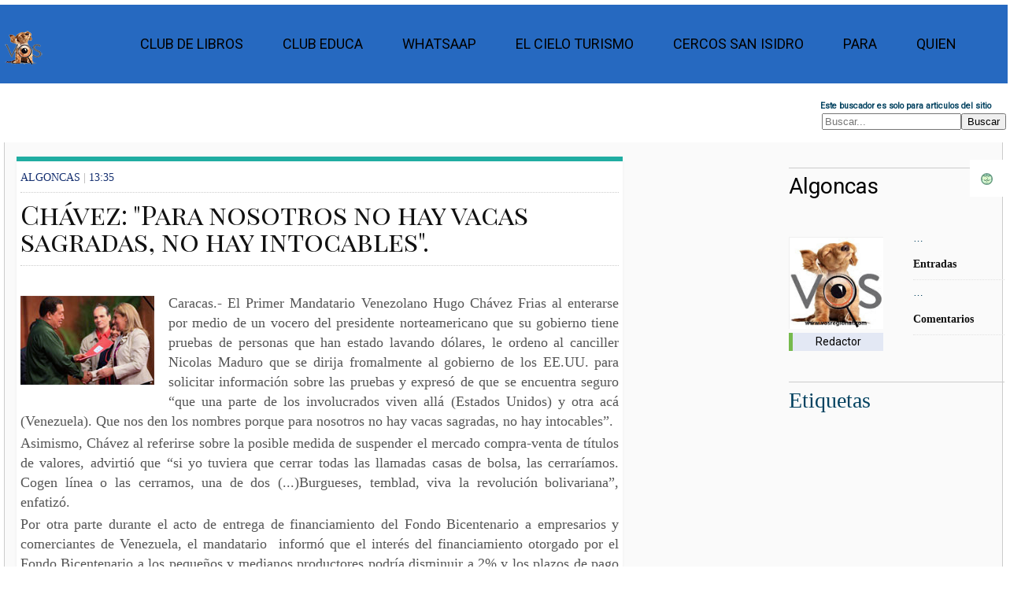

--- FILE ---
content_type: text/html; charset=UTF-8
request_url: https://www.vosregional.com/2010/05/chavez-nosotros-no-hay-vacas-sagradas.html
body_size: 27925
content:
<!DOCTYPE html>
<html class='v2' dir='ltr' lang='es' version='XHTML+RDFa 1.0' xml:lang='es' xmlns='http://www.w3.org/1999/xhtml' xmlns:b='http://www.google.com/2005/gml/b' xmlns:content='https://purl.org/rss/1.0/modules/content/' xmlns:data='http://www.google.com/2005/gml/data' xmlns:dc='https://purl.org/dc/terms/' xmlns:expr='http://www.google.com/2005/gml/expr' xmlns:fb='http://www.facebook.com/2008/fbml' xmlns:foaf='https://xmlns.com/foaf/0.1/' xmlns:og='https://ogp.me/ns#' xmlns:rdfs='https://www.w3.org/2000/01/rdf-schema#' xmlns:sioc='https://rdfs.org/sioc/ns#' xmlns:sioct='https://rdfs.org/sioc/types#' xmlns:skos='https://www.w3.org/2004/02/skos/core#' xmlns:xsd='https://www.w3.org/2001/XMLSchema#'>
<head profile='https://www.w3.org/1999/xhtml/vocab'>
<link href='https://www.blogger.com/static/v1/widgets/4128112664-css_bundle_v2.css' rel='stylesheet' type='text/css'/>
<meta charset='utf-8'/>
<meta content='text/html; charset=UTF-8' http-equiv='Content-Type'/>
<!-- Chrome, Firefox OS and Opera -->
<meta content='' name='theme-color'/>
<!-- Windows Phone -->
<meta content='' name='msapplication-navbutton-color'/>
<meta content='blogger' name='generator'/>
<link href='https://www.vosregional.com/favicon.ico' rel='icon' type='image/x-icon'/>
<link href='https://www.vosregional.com/2010/05/chavez-nosotros-no-hay-vacas-sagradas.html' rel='canonical'/>
<link rel="alternate" type="application/atom+xml" title="Vos Regional - Atom" href="https://www.vosregional.com/feeds/posts/default" />
<link rel="alternate" type="application/rss+xml" title="Vos Regional - RSS" href="https://www.vosregional.com/feeds/posts/default?alt=rss" />
<link rel="service.post" type="application/atom+xml" title="Vos Regional - Atom" href="https://www.blogger.com/feeds/4000182971728965352/posts/default" />

<link rel="alternate" type="application/atom+xml" title="Vos Regional - Atom" href="https://www.vosregional.com/feeds/1189077868229074997/comments/default" />
<!--Can't find substitution for tag [blog.ieCssRetrofitLinks]-->
<link href='https://blogger.googleusercontent.com/img/b/R29vZ2xl/AVvXsEhWz2tHOnLInNTHaA623vnahCbasKRsEQUPI9P66Qr8CrGdKLdHMvpnXHUjzTUgVA9WnDxSt-pDtSPumBOqk7T55xqoSbhW2eMXPlX9TFu90seny0H7IjPha6gOq5MPOV9Rz7tHLrauVseO/s1600/chavesfonbicn.jpg' rel='image_src'/>
<meta content='https://www.vosregional.com/2010/05/chavez-nosotros-no-hay-vacas-sagradas.html' property='og:url'/>
<meta content='Chávez: &amp;quot;Para nosotros no hay vacas sagradas, no hay intocables&amp;quot;.' property='og:title'/>
<meta content='Vos Regional te informa, ayuda. Noticias de Argentina y del mundo, desarrollando productos de comunicacion creativos e innovadores' property='og:description'/>
<meta content='https://blogger.googleusercontent.com/img/b/R29vZ2xl/AVvXsEhWz2tHOnLInNTHaA623vnahCbasKRsEQUPI9P66Qr8CrGdKLdHMvpnXHUjzTUgVA9WnDxSt-pDtSPumBOqk7T55xqoSbhW2eMXPlX9TFu90seny0H7IjPha6gOq5MPOV9Rz7tHLrauVseO/w1200-h630-p-k-no-nu/chavesfonbicn.jpg' property='og:image'/>
<script src='https://www.googleoptimize.com/optimize.js?id=OPT-KLX9QJ4'></script>
<meta content='#4285f4' name='theme-color'/>
<meta content='width=device-width, initial-scale=1.0, user-scalable=0' name='viewport'/>
<script async='async' crossorigin='anonymous' src='https://pagead2.googlesyndication.com/pagead/js/adsbygoogle.js?client=ca-pub-5415653516730744'></script>
<link href='https://plus.google.com/117991314194093683999/' rel='publisher'/>
<META content='3322b2d13a79f4ab' name='y_key'></META>
<meta content='text/html; charset=UTF-8' http-equiv='Content-Type'/>
<!-- Chrome, Firefox OS and Opera -->
<meta content='' name='theme-color'/>
<!-- Windows Phone -->
<meta content='' name='msapplication-navbutton-color'/>
<meta content='blogger' name='generator'/>
<link href='https://www.vosregional.com/favicon.ico' rel='icon' type='image/x-icon'/>
<link href='https://www.vosregional.com/2010/05/chavez-nosotros-no-hay-vacas-sagradas.html' rel='canonical'/>
<link rel="alternate" type="application/atom+xml" title="Vos Regional - Atom" href="https://www.vosregional.com/feeds/posts/default" />
<link rel="alternate" type="application/rss+xml" title="Vos Regional - RSS" href="https://www.vosregional.com/feeds/posts/default?alt=rss" />
<link rel="service.post" type="application/atom+xml" title="Vos Regional - Atom" href="https://www.blogger.com/feeds/4000182971728965352/posts/default" />

<link rel="alternate" type="application/atom+xml" title="Vos Regional - Atom" href="https://www.vosregional.com/feeds/1189077868229074997/comments/default" />
<!--Can't find substitution for tag [blog.ieCssRetrofitLinks]-->
<link href='https://blogger.googleusercontent.com/img/b/R29vZ2xl/AVvXsEhWz2tHOnLInNTHaA623vnahCbasKRsEQUPI9P66Qr8CrGdKLdHMvpnXHUjzTUgVA9WnDxSt-pDtSPumBOqk7T55xqoSbhW2eMXPlX9TFu90seny0H7IjPha6gOq5MPOV9Rz7tHLrauVseO/s1600/chavesfonbicn.jpg' rel='image_src'/>
<meta content='https://www.vosregional.com/2010/05/chavez-nosotros-no-hay-vacas-sagradas.html' property='og:url'/>
<meta content='Chávez: &amp;quot;Para nosotros no hay vacas sagradas, no hay intocables&amp;quot;.' property='og:title'/>
<meta content='Vos Regional te informa, ayuda. Noticias de Argentina y del mundo, desarrollando productos de comunicacion creativos e innovadores' property='og:description'/>
<meta content='https://blogger.googleusercontent.com/img/b/R29vZ2xl/AVvXsEhWz2tHOnLInNTHaA623vnahCbasKRsEQUPI9P66Qr8CrGdKLdHMvpnXHUjzTUgVA9WnDxSt-pDtSPumBOqk7T55xqoSbhW2eMXPlX9TFu90seny0H7IjPha6gOq5MPOV9Rz7tHLrauVseO/w1200-h630-p-k-no-nu/chavesfonbicn.jpg' property='og:image'/>
<meta content='IE=EmulateIE7' http-equiv='X-UA-Compatible'/>
<meta content='width=1100' name='viewport'/>
<link href='[data-uri]  f8/9hAAAABmJLR0QAAAAAAAD5Q7t/AAADYklEQVQ4yyXQy08cdQDA8e9v5reP2Qew7APKU  5YAtVWBEKyk1pS2RmPSR8LB9KAmNalebXzES3vQg0mbGDV6Mh48eKipGqxJI1ohkFSjSLG  tDaCiZWuhPHZ3dmdndp4e/PwJH3Hp8tXgwoX3aYhLTNtBC0mqRpG652HbNnf/WEUIQUSVC  AGx9C5STVnqgYkWjyKzPbtJHzpDNh1CrxmEY3GytkndC6NFVDp2KliGRb1WJRRLsLsjyiv  PHSRi1zh9+mWUpHTZLG0xt7jEYwMtPPNQF4VCgVvbFje2q+R729k0LXS/wqunHuf1k/toj  9SxPIEWiyNm5peCJ89dwQ5FOJizOfvCOGOjA9RrOopoQAl0REOaxidew295kIn9eRZ+W+T  LN47x4ktnUEQ0jotEhGPM7Tgceupp3pm8iaOq6LUyVhVmfiyQXv+d7YvHGExqrBsqn07dp  lCqIptDCVrTLZSMIiFP8PkXk7QNDVKvrVEUOU6d+5h4LsfJs29zaTHgl6igo62VD7+/TVA  0UTwhsaVk3/AAkdkPOHpinPMXb3Jd7ebK9Dxx9y7/ugETh4d5871v+eqbFVZ3bGQmSyKuI  atunS2nhG0EbJaLCKEyOXWZ6X9WqDgVdvVM8O7RPAtr6xzf38VoZ4zvrq3w9V8BqWQKZen  GPJp1n6jqk82m8X2X6ECOcCZPsrpKX+oOBcukOxkwMtjLZ8s66b48x0c6qRnbyOsLtxjMJ  hjZ085cuUrEdxlyy3QNNlFuHCbXFOWa/REs/cnsVD8jB/p4IPMwwjURuMjy9j3+dgpE7+t  IP8DyYWV5lnhfnNCOgR7O8+sPAXK9l7GhXsobCj9v/oTjOKQzDciSXiaxdo/WTA+u8FAkH  BkbxzQVUrFG3K07HE62I1IRShubiOIW1bpD1bBojEUQb53/JNAk5Nraef7ZE6gyYHNjm0g  oTNW0WC4UqO1U0GsmlmFRLpZoaWvm0dEhVFUg+/q6/4+LJIjEojimge071AyTil5n+uoMF  d1AVVUCPPr7+3lkeC9CBd8H2dnRjVBdmpJNhFSBFw6jqiq+72MYBqWijlACwoqKFtPYu6e  XWDhEAAghkIlEmITWRExTMYwqCgLPd6lZJju6juM4KMJj9MAImVQz6WSCwPOQUuJ5Pv8B4  sh427XXJCcAAAAASUVORK5CYII=' rel='icon' type='image/x-icon'/>
<title>Chávez: &quot;Para nosotros no hay vacas sagradas, no hay intocables&quot;. | Vos Regional</title>
<title>Vos Regional</title>
<link href='/manifest.json' rel='manifest'/>
<script class='rank-math-schema' type='application/ld+json'>
    {
  "short_name": "VR",
  "name": "Vos Regional/ Ventas en Cordoba",
  "theme_color": "#1048b2",
  "background_color": "#1048b2",
  "display": "browser",
  "Scope": "/",
  "start_url": "/",
  "icons": [f
    {
      "src": "https://blogger.googleusercontent.com/img/b/R29vZ2xl/AVvXsEi6y3dzSRZ6JCmgU6GXSf4GUpgka3-zN_c8TnMNsjkkAEwPPSb9HOFiDg9zSK2TbGA7c_GoDqOUSmIJ3ZlpnCVbAAA00PgpP9ge9CcpmeS-4Zurnu1NEIXUnZXv4ahY91L4yAaui_DzpdZu/s192/maskable_icon.png",
      "sizes": "192x192",
      "type": "image/png"
    }
  ],
  "splash_pages": null
}
</script>
<link crossorigin='use-credentials' href='./manifest.json' rel='manifest'/>
<link href='/manifest.json' rel='manifest'/>
<script crossorigin='anonymous' src='https://kit.fontawesome.com/7e5b2d153f.js'></script>
<meta content='Vos Regional / Ventasencordoba' name='title'/>
<meta content='Vos Regional noticias Argentinas Ventas en Cordoba guía de empresas, negocios y servicios cotidianos de utilidad para vos. Clasificados Destacados PUBLICA YA desde tu whatsapp. Vos buscas donde ves la mayor cobertura sobre política, emprendedores, negocios, modelos e internacionales. Vos buscas clasificados, C5N, Fotos, Videos. Además, la mayor cobertura de la información de Córdoba y Argentina, su vida ciudadana, educación, salud y tendencias de consumo. Informes especiales, fotos y videos ' name='description'/>
<meta content='Vos, clasificados destacados, gastronomia, turismo, hoteles, hostel, salud, inmobiliarias, restaurantes, gimnasios, pilates, yoga, construccion, profesionales, oficios, decoracion, computacion, electronica, muebles, Tiendas, Vinos, Servicios,Gastronomia, Catering, Belleza, Construccion, Carpinteria, Aluminio, Consumo, Promociones, Revistas, Libreria, Juguetes, Muebles, Hogar, Deco, e-commerce' name='keywords'/>
<meta content='Global' name='distribution'/>
<meta content='Medios de Difusión' name='category'/>
<meta content='es-ar' name='language'/>
<meta content='General' name='rating'/>
<meta content=' Algoncas' name='author'/>
<meta content='ventasencordobaok@gmail.com' name='reply-to'/>
<meta content='text/html; charset=ISO-8859-1' http-equiv='Content-Type'/>
<meta content='cache' http-equiv='cache-control;max-age=3600,must-revalidate;'/>
<meta content='document' name='resource-type'/>
<meta content='index, follow' name='robots'/>
<meta content='index, follow' name='robots'/><meta content='index' name='googlebot'/>
<meta content='7' name='revisit-after'/>
<meta content='no' http-equiv='imagetoolbar'/>
<meta content='Vos Regional' property='og:title'/>
<meta content='https://www.vosregional.com/' property='og:url'/>
<meta content='Vos Regional' property='og:title'/>
<meta content='Vos Regional te informa, ayuda. Noticias de Argentina y del mundo, desarrollando productos de comunicacion creativos e innovadores' property='og:description'/>
<link href='https://www.vosregional.com/' rel='canonical'/>
<meta content='-31.428292199999994, -64.19071740000001' name='geo.position'/>
<meta content='max-age=315360000' http-equiv='cache-control'/>
<meta content='AR-Cordoba' name='geo.country'/>
<meta content='Cordoba, Argentina' name='geo.placename'/>
<meta content='AR' name='geo.region'/>
<meta content='Obispo Trejo 1107, Cordoba, Argentina' name='geography'/>
<meta content='Cordoba, Argentina' name='locality'/>
<meta content='es-Ar' http-equiv='content-language'/>
<meta content='f7b27f4eef0f243c12a456990fdf7b3c' name='p:domain_verify'/>
<meta content='328020660654908' property='fb:pages'/>
<meta content='#4285f4' name='theme-color'/>
<meta content='dc7v755ue0x5maya6exmkeczvy22jg' name='facebook-domain-verification'/>
<script class='rank-math-schema' type='application/ld+json'>{
  "@context": "http://schema.org",
  "@type": "Organization",
  "url": "https://www.vosregional.com/",
  "sameAs": [
    "@ventaencordoba"
  ],
  "logo": "https://blogger.googleusercontent.com/img/b/R29vZ2xl/AVvXsEiMTezpKulZzsMtZfwJ5Zjnjo-hUglAuvxsgn0utiPHNIhFt_I6OlWoCItu-VOT9LqwJy5XSR8uCcRyQsDaz2jtCTeNSfobNz6tnEn4VhyQDArbSUt2qyF9ZMWC4XlwOHI9nPbDvfJBw4c/s144/VC-icon.png?d=686",
  "description": ""
}</script>
<link href='https://blogger.googleusercontent.com/img/b/R29vZ2xl/AVvXsEgp_J4kvnpTpsrg49I2d1-JQrckxYreRhlr__wmoo8LEO9pjaHEeoY-SaQkO1ovFeagOfQDhEk4TERw69ZTnQ5yB2GtcFkm6JePrbsHpflDEXGhzlTVFOcTu3PFbuAFtfE67PN0oGNG0QQ/s0/VR-.png' rel='apple-touch-icon'/>
<meta content='110098675684008' property='fb:pages'/>
<meta content='kHghBmQMFaA9uo4RF_ndRiwR_Xc' name='alexaVerifyID'/>
<meta content='3J-TJgdsWFaRvBDRgu6MJeKbEl8' name='alexaVerifyID'/>
<meta content='9fbeefb953b1c13744ea74c8d0b5dcdc' name='SMOWTIONVALIDATION'/>
<style id='page-skin-1' type='text/css'><!--
/*
http://www.vosregional.com/sitemap.xml
http://www.vosregional.com/MJ12_BBB461766F8EF3955D9B1125308E51E1.txt
http://www.vosregional.com/google31135102d95bd08d.html
-----------------------------------------------
Blogger Template Style
Name:     Vos Regional
Designed by AG
Website : http://www.vosregional.com/
----------------------------------------------- */
{
"averagewordlength": "5.660714149475098",
"description": "Vosregional.com entrega ultimas noticias, analisis, politica, negocios, social, Cordoba y el Mundo. Vos ves, C5N, Fotos, Videos",
"format": "Web page",
"identifier": "http://www.vosregional.com",
"medianwordlength": "6.0",
"mediatype": "Text",
"mimetype": "text/html",
"readinglevel": "11.827044776119404",
"readingtime": "45.0",
"sentencecount": "5",
"size": "137331",
"subject": [
"Clasificados Destacados"
"saladas",
"recetas",
"negocios",
"vos",
"Argentina",
"regional",
"Carlos Paz",
"News",
"info",
"home",
"tragos",
"teatros",
"voz",
"ana",
"media kit"
],
"syllablecount": "126",
"title": "Vos Regional - Vos Buscas",
"uniquewordcount": "55",
"wordcount": "67"
}
/* hide navigation bar */
#navbar {
display: none !important;
}
User-agent: Mediapartners-Google
Disallow:
User-agent: *
Disallow: /search
Allow: /
https://www.vosregional.com/sitemap.xml
Sitemap: http://www.vosregional.com/feeds/posts/default?orderby=updated
http://user.siteadvisor.com/forums/websiteOwnerVerification.php?domain=vosregional.com#top
<a href=&#8221;https://plus.google.com/u/0/104997700078074419575/posts&#8221; rel=&#8221;author&#8221;>de algoncas</a>
body {
display: flex;
background : #FFF;
font-family : Dosis,'Roboto', Arial, Helvetica;
margin : 10px;
overflow-x : hidden;
padding : 0;
}
html, body, div, span, applet, object, iframe, h1, h2, h3, h4, h5, h6, p,blockquote, pre, a,abbr, acronym, address, big, cite, code, del, dfn, em, font, img, ins, kbd, q,s, samp, small, strike, strong, sub, sup, tt, var, b,u, i,center, dl, dt, dd, ul, li, fieldset, form, label, legend, table, caption, tbody, tfoot, thead, tr, th, td {
margin-top : 3px;
padding : 0;
border : 1px;
outline : 0;
font-size : 100%;
vertical-align : baseline;
}
ul {
list-style : none
}
blockquote, q {
quotes : none
}
blockquote : before, blockquote : after, q : before, q : after {
content : '';
content : none
}
:focus {
outline : 0
}
ins {
text-decoration : none
}
del {
text-decoration : line-through
}
table {
border-collapse : collapse;
border-spacing : 0
}
a {
color : black;
cursor : pointer;
font-family : Dosis, Roboto;
font-weight : bolder 800;
text-decoration : none;
}
a : hover {
color : #05354d;
text-decoration : underline;
}
ul {
list-style : none outside none;
margin : 0;
padding : 0;
}
ul li {
list-style : none outside none;
}
img {
border : 0 none;
}
body {
font-size : 14px;
}
.post img {
display : block;
margin : 0 auto;
}
.clear {
clear : both;
}
.xclear {
clear : both;
margin : 10px 0;
}
.main {
margin : 10px 10px;
width : 75%;
max-width : 100%;
}
.mobile .main {
margin : 10px 10px;
width : auto;
max-width : 90%;
}
.post {
background : #fff;
border-top : 6px solid #20ada2;
box-shadow : 0 1px 5px -4px rgba(0, 0,0, 0.6);
min-height : 100%;
}
.top-head {
margin : 15px;
padding : 0;
text-align : center;
width : 90%;
}
.top-head h1 {
color : #ccc;
font-size : 40px;
}
.content {
color : #111;
font-size : 14px;
line-height : 1.5;
padding : 5px 20px;
}
code.full-code {
background : #232c31;
border-left : 15px solid #374045;
color : #cccfcd;
display : block;
font-family : Roboto, Open Sans, arial;
font-size : 13px;
margin : 10px 0;
overflow-x : hidden;
overflow-y : auto;
padding : 30px 22px 20px;
position : relative;
max-height : 100%;
}
code.full-code : before {
background : none repeat scroll 0 0 #1a2125;
color : #999;
content : attr(data-ext);
display : block;
font-family : Roboto, Open Sans, arial;
font-size : 14px;
left : 0;
padding : 8px 16px;
position : absolute;
text-transform : uppercase;
top : 0;
width : 100%;
z-index : 10;
}
code.min-code {
background : #f4f4f4;
border : 1px solid #ddd;
border-radius : 3px;
color : #444;
margin : 0 2px;
padding : 2px 4px;
}
code .html-tags, code .java-val {
color : #cc6666;
}
code .html-text {
color : #cccfcd;
}
code .html-atributos, code .css-url, code .java-comillas {
color : #b5bd68;
}
code .html-expr, code .css-texturl, code .java-atr {
color : #68def5;
}
code .css-class {
color : #fff;
}
code .css-id, code .css-pixel, code .java-variable {
color : #b294bb;
}
code .css-propiedad {
color : #f0c674;
}
code .css-valor {
color : #de935f;
}
code .html-comment, code .css-comment, code .java-comment {
color : #777;
}
code .html-data {
color : #ebb372;
}
h1, h2, h3, h4, h5, h6 {
color : #034260;
font-weight : normal;
Font-family : Dosis, Arial, Rubik;
}
h1 {
font-family: Playfair Display SC;
font-size : 3em;
line-height : 1;
margin-bottom : 0.5em;
}
h2 {
font-family : Rubik;
font-size : 2em;
margin-bottom : 0.75em;
}
h3 {
font-size : 1.5em;
line-height : 1;
margin-bottom : 1em;
}
h4 {
font-size : 1.2em;
line-height : 1.25;
margin-bottom : 1.25em;
}
h5 {
font-size : 1em;
font-weight : bold;
margin-bottom : 1.5em;
}
h6 {
font-size : 1em;
font-weight : bold;
}
blockquote {
background : #F9F9F9;
border-left : 4px solid #DF013A;
margin : 10px 10px;
padding : 5px;
}
.widget-item-control {
display : none;
}
.clear {
clear : both;
}
.xclear {
clear : both;
margin-bottom : 10px;
}
.fl {
float : left;
}
.fr {
float : right;
}
.abs {
left : 0;
bottom : 0;
right : 0;
top : 0;
margin : auto;
}
.t-info {
background-color : #f5f5f5;
color : #111;
display : block;
margin : 4px 0;
padding : 0px;
text-align : center;
}
.continue, .item-control {
display : none;
}
.center {
text-align : center;
}
.darken {
background-image : linear-gradient(bottom, transparent 0%, rgba(0, 0,0, 0.16) 100%);
background-image : -o-linear-gradient(bottom, transparent 0%, rgba(0, 0,0, 0.16) 100%);
background-image : -moz-linear-gradient(bottom, transparent 0%, rgba(0, 0,0, 0.16) 100%);
background-image : -webkit-linear-gradient(bottom, transparent 0%, rgba(0, 0,0, 0.16) 100%);
background-image : -ms-linear-gradient(bottom, transparent 0%, rgba(0, 0,0, 0.16) 100%);
background-image : -webkit-gradient(linear, left bottom, left top, color-stop(0, transparent), color-stop(1, rgba(0, 0,0, 0.16)));
height : 3px;
left : 0;
position : absolute;
width : 95%;
}
.mask {
bottom : 0;
height : auto;
left : 0;
position : absolute;
width : 95%;
z-index : 5;
}
<!-- Solo Buscador -->
.content-head .search-form {
whidth: 70vw;
max-width : 200px;
}
.content-head .s-imp {
align-items: center;
line-height: 80px;
border : 0 none;
border-radius : 4px 0 0 4px;
font-size : 14px;
height : 32px;
padding : 0 auto;
width : 100px;
}
.content-head .s-imp {
box-shadow : 0 6px 8px -4px rgba(0, 0,0, 0.2) inset, 0 6px 1px -5px rgba(0, 0,0, 0.2) inset, 0 2px 0 0 rgba(255, 255, 255, 0.15), 0 0 0 1px #003248;
font-family : Roboto, Helvetica, arial;
margin : 1px;
}
.content-head .s-butt {
background : url("https://blogger.googleusercontent.com/img/b/R29vZ2xl/AVvXsEhOHB24RSd39Ht9brZXB9csn3rZCOUBOUFkZH_2fpWI4-QoA9Zjsdizm3zMjB72vGm5v7Z0DcGzlBR9Jn1hnJELLkPadZ6lb25tQr3tjSE8RTMYAtnU3dzLaBQOqFYggnZ1AIW9LHUA-vW5/") no-repeat scroll left top transparent;
border : 0 none;
display : block;
height : 35px;
position : relative;
right : 10%;
text-indent : -9999px;
top : 0;
width : 32px;
cursor : pointer;
}
.content-head .s-butt : hover {
background-position : -32px 0;
}
.content-head .s-butt : active {
background-position : -64px 0;
}
/* Links para compartir entradas */
.share-wrapper {
margin-bottom : 50px;
}
.share-wrapper a {
color : #fff;
}
.share-wrapper ul {
padding : 0;
margin : 0 auto;
display : table;
text-align : center;
}
.share-wrapper li {
list-style : none;
display : inline-block;
float : left;
margin-right : 0;
padding : 0;
margin-bottom : 30px;
}
.share-wrapper li : first-child {
display : block;
margin-bottom : 20px;
font-size : 16px;
}
.share-wrapper li a {
display : block;
text-align : center;
}
.share-wrapper li a i {
display : none;
color : #555;
width : 35px;
height : 35px;
padding : 9px;
font-size : 16px;
background : #F0F0F0!important;
border : 1px solid #DEDEDE;
}
.share-wrapper {
margin-bottom : 30px;
}
.share-wrapper span {
display : block;
font-size : 12px;
font-family : montserrat;
background-color : #eee;
line-height : 1;
padding : 8px 25px;
color : #fff;
}
li.facebook_share span {
background-color : #3b5998;
}
li.twitter_share span {
background-color : #00aced;
}
li.pinterest_share span {
background-color : #cb2027;
}
li.google_share span {
background-color : #069619;
}
li.linkedin_share span {
background-color : #007bb6;
}
.share-wrapper>.title {
text-align : center;
margin-bottom : 30px;
}
/* Fin Links para compartir entradas */
.t-icon {
background-image : url("https://blogger.googleusercontent.com/img/b/R29vZ2xl/AVvXsEj2h9zONhxL0zyWC9QwCyumKEtMxW5EQyeE9A0S32nvaOO2YypV5X6rxAjRgaUYNHnj7bd9mgdP_lvFdWNI3U1NGEq5ZNPp7oxvlZ8hYEayjWfHOxhTQA1RB6PaISifoH73EhQfYdJEHh3f452tzYLYojdV8WHfGSgDJHUTt0EFZ-m6Kd9EHkN6jAigx8s/s280/t-icons-logo-vos.webp");
background-repeat : no-repeat;
background-color : transparent;
display : block;
height : 16px;
width : 16px;
}
.t-item .t-icon {
float : left;
margin-right : 10px;
}
.t-icon.home {
background-position : -152px -119px;
margin : 3px 0 2px;
}
.t-icon.staff {
background-position : -20px -178px;
}
.t-icon.zz-sticky {
background-position : -221px -51px;
}
.t-icon.zz-anime {
background-position : -102px -17px;
}
.t-icon.zz-animaciones {
background-position : 0 0;
}
.t-icon.zz-Cursos {
background-position : -17px 0;
}
.t-icon.zz-arte {
background-position : -34px 0;
}
.t-icon.zz-autos {
background-position : -51px 0;
}
.t-icon.zz-Lectura Diaria {
background-position : -87px 0;
}
.t-icon.zz-deportes {
background-position : -119px 0;
}
.t-icon.zz-ecologia {
background-position : -170px 0;
}
.t-icon.zz-economia {
background-position : -187px 0;
}
.t-icon.zz-devocionales {
background-position : -204px 0;
}
.t-icon.zz-hazlo {
background-position : -221px 0;
}
.t-icon.zz-humor {
background-position : -239px 0;
}
.t-icon.zz-info {
background-position : 0 -17px;
}
.t-icon.zz-imagenes {
background-position : -255px 0;
}
.t-icon.zz-juegos {
background-position : -17px -17px;
}
.t-icon.zz-juegos-card {
background-position : -157px -176px;
}
.t-icon.zz-juegos-online {
background-position : -34px -17px;
}
.t-icon.zz-links {
background-position : -51px -17px;
}
.t-icon.zz-linux {
background-position : -68px -17px;
}
.t-icon.zz-mac {
background-position : -86px -17px;
}
.t-icon.zz-mascotas {
background-position : -119px -17px;
}
.t-icon.zz-musica {
background-position : -136px -17px;
}
.t-icon.zz-noticias {
background-position : -153px -17px;
}
.t-icon.zz-offtopic {
background-position : -170px -17px;
}
.t-icon.zz-enseñanzas {
background-position : -187px -17px;
}
.t-icon.zz-patrocinados {
background-position : -204px -17px;
}
.t-icon.zz-recetas-y-cocina {
background-position : -221px -17px;
}
.t-icon.zz-reviews {
background-position : -239px -17px;
}
.t-icon.zz-familia {
background-position : -255px -17px;
}
.t-icon.zz-solidaridad {
background-position : 0 -34px;
}
.t-icon.zz-turismo {
background-position : -34px -34px;
}
.t-icon.zz-videos {
background-position : -68px -34px;
}
/* Menu Loguito */
.contenedor {
color : #fafafa;
background-color : #fafafa;
background-image : url("");
background-position : 10px 0;
background-repeat : repeat-y;
border-left : 1px solid #ccc;
border-right : 1px solid #ccc;
margin : 5px;
min-height : 89%;
width : 99vw;
}
a {
text-decoration: none;
}
.nav {
display: flex;
justify-content: space-between;
color: #ccc;
background-color : #2669c0;
padding: 0;
width: 100%;
margin: 0;
}
.logo {
display: flex;
align-items: center;
line-height: 80px;
}
.menu {
display: flex;
list-style: none;
margin-right: 40px;
padding: 0;
}
.menu li {
font-weight: 500;
padding: 0 15px;
line-height: 80px;
}
.nav-menu-item {
list-style: none;
font-size: 18px;
margin: 10px;
line-height: 40px;
text-transform: uppercase;
width: max-content;
}
.nav-menu-link:hover {color:white;}
.nav-menu-link_active {
background-color:#034574;
transition: 0.5s;
}
.nav-toggle{
color: white;
background: none;
border: none;
font-size: 30px;
padding: 0 20px;
line-height: 60px;
cursor: pointer;
display: none;
}
@media (max-width: 768px) {
.body {
padding-top:  70px;
}
.logo {
font-size: 25px;
padding: 0 20px;
line-height: 60px;
}
.menu {
flex-direction: column;
align-items: center;
margin: 0;
background-color: rgb(80, 171, 217);
position: fixed;
left: 0;
top: 60px;
width: 100%;
padding: 20px 0;
height: calc(100% - 60px);
overflow-y: auto;
left: 100%;
transition: left 0.3s;
}
.nav-toggle {
display: block;
}
.menu_visible{
left: 0;
position: absolute;
left: 0px;
top: 100px;
z-index: 1000;
}
}
#fixed_s {
display : block!Important;;
position : fixed;
top : 0;
right : 0px;
z-index : 4;
padding : 0;
margin : 0;
color : 'Transparent';
text-align : center;
}
#fixed_s a {
color : #F2F2F2;
}
#fixed_s ul {
margin : 0;
padding : 0;
}
#fixed_s ul li {
display : block;
line-height : 3em;
font-size : 1.3em;
margin : 0 0 1px 0;
position : relative;
overflow : hidden;
}
#fixed_s ul li{}#fixed_s ul li .c_25 {
display : block;
background-color : 'Transparent';
float : right;
width : 3em;
height : 3em;
}
#fixed_s .perc {
margin : 0 -7px 0 3px;
font-size : 14px;
}
#fixed_s #nav_down : before, #fixed_s #nav_up : before, #fixed_s .load-more : before {
content : "\f077";
font-family : FontAwesome;
font-weight : normal;
font-style : normal;
text-decoration : inherit;
}
#fixed_s #nav_down : before {
content : "\f078";
}
#fixed_s .load-more : before {
content : "\f160";
}
#fixed_s .load {
float : left;
padding : 0 20px;
margin : 0 1px 0 0;
background-color : #F2F2F2;
}
/* Termina Menu Loguito */
#carousel2 {
background : none repeat scroll 0 0 #FAFAFA;
border-bottom : 1px solid #FFFFFF;
border-top : 1px solid #ECEDE8;
padding : 8px 7px 15px;
display: flex;
justify-content: center;
align-items: center;
}
.carousel2-posts {
z-index : 0 !important;
}
#carousel2 h1 {
border-bottom : 1px solid #FFFFFF;
color : #006595;
font-size : 0.9em;
margin : 0 8px 10px;
text-transform : uppercase;
}
#carousel2 h1 span {
border-bottom : 1px solid #FFFFFF;
display : block;
padding : 0px;
}
#carousel2 .item {
background : none repeat scroll 0 0 #FFFFFF;
border : 0 solid #ECEDE8;
display : inline;
float : left;
margin : 1em;
overflow : hidden;
width : 16em;
}
#carousel2 .item img {
border-color : rgb(250, 247, 247);
border-radius : 0px;
border-style : solid;
border-width : 1px;
min-height : 3.9em;
min-width : 11vw;
padding : 1.5rem;
border-bottom : 0px solid #FFFF00;
display : block;
padding : 2px;
border-radius : 0;
box-shadow : 0px 0px 5px #0070B8;
padding : 0px;
background : #FFFFFF;-moz-transition : all 1s;-webkit-transition : all 1s;-o-transition : all 1s;
}
#carousel2 .item .title {
display : block;
height : 2.9em;
padding : 5px;
}
#carousel2 .item .title span {
display : block;
font-family : Rowdies, Roboto, Arial;
font-size : 0.93em;
font-weight : bold;
text-align : justify;
height : 3.5em;
line-height : 1.3em;
overflow : hidden;
}
#carousel2 .item .title : hover {
text-decoration : none;
}
.catbox-title2 {
border-top : 1px solid #FFFFFF;
background : #FFFFFF url() repeat-x left center;
border-bottom : 0 solid #ECEDE8;
text-transform : uppercase;
line-height : 1.25;
font-family : Roboto, Arial, serif;
font-size : 13px;
}
.catbox-title2 a {
color : #333;
}
.catbox-title2 a : hover {
color : #333;
text-decoration : none;
}
.footer {
background-color : #fff;
border-top : 1px solid #eee;
margin : 0 auto;
position : relative;
width : 90%;
}
.footer, .footer-fluid {
margin-right : auto;
margin-left : auto;
padding-left : 15px;
padding-right : 15px
}
.footer : before, .footer : after {
background-color : 'transparent';
border : 0px solid #cbcbcb;
height : 20px;
left : 0;
margin : 0 auto;
position : absolute;
right : 0;
content : "";
}
.footer : before {
bottom : -3px;
width : 90%;
z-index : 10;
box-shadow : 0 1px 0 rgba(0, 0,0, 0.03);
}
.footer : after {
bottom : -6px;
box-shadow : 0 3px 2px -3px rgba(0, 0,0, 0.24);
width : 90%;
z-index : 5;
}
.footer-fix {
background-color : #fff;
border-left : 1px solid #ccc;
border-right : 1px solid #ccc;
border-bottom : 1px solid #cbcbcb;
height : 35px;
padding : 10px;
box-shadow : 0 1px 0 rgba(0, 0,0, 0.03);
position : relative;
z-index : 20;
}
.zcopy {
background-image : url("https : https://blogger.googleusercontent.com/img/b/R29vZ2xl/AVvXsEhnqQgF5_ytg4UewoUdGyrYWdfC7UYm50jA-L6RMoeIIu18i6l7elqBCCqe2zgF1vKm5mgM7D428go3weYPTey-s_FutMcX3PtImqnb-WCDx1_ebqdbnZvIWyG-Dvoyk1MkFfzsVwHXOgke/s250/Logo_AM.jpg");
background-repeat : no-repeat;
display : block;
height : 14px;
position : absolute;
width : 13%;
}
.all-top {
border-bottom : 1px dotted #999;
color : #999;
display : block;
margin : 6px 0 0 8px;
}
.all-top : hover {
color : #111;
text-decoration : none;
}
nav.v-foot {
margin : auto;
position : relative;
width : 100%;
}
nav.v-foot ul {
background-color : #fff;
display : block;
padding : 12px;
text-align : center;
}
nav.v-foot ul li {
display : none;
margin : 0 10px;
}
p.end {
color : #111;
font-size : 12px;
margin : 0 auto;
padding : 20px 0;
text-align : center;
width : 95%;
}
p.end>a {
color : #111;
}
p.end>a : hover {
color : #111;
text-decoration : none;
}
<!-- Sidebar CREO -->.main {
max-width : 29%;
width : 22%;
overflow : auto;
position : fixed;
height : 100%;
}
.t-sidebar {
min-width : 20%;
margin : 1px;
padding : 1px;
width : 22%;
color : #111;
float : rigth;
}
.mobile .t-sidebar {
min-width : 20%;
margin : 1px;
padding : 1px;
width : 0%;
color : #111;
float : rigth;
}
.t-box {
margin-bottom : 1px;
overflow : hidden;
position : relative;
}
.t-title-box, .show-more, .show-less {
border-top : 1px solid #ccc;
clear : both;
margin-top : 12px;
padding-bottom : 5px;
position : relative;
}
.t-title-box>h1 {
background : #fff;
color : #444;
font-family : Rubik, Roboto;Arial;
font-size : 10px;
font-weight : bold;
margin : 2px;
padding-right : 10px;
position : absolute;
top : -14px;
left : 0;
}
.t-title-box .it {
background-color : #fff;
padding : 14px;
position : absolute;
right : 0;
top : -14px;
}
.t-btn>span, .body-error .s-butt {
display : block;
font-family : Rubik, Arial, Helvetica;
font-size : 12px;
font-weight : bold;
line-height : 1.4;
}
.t-btn, .body-error .s-butt {
cursor : pointer;
display : inline-block;
margin-right : 0.1em;
overflow : visible;
padding : 5px 10px;
position : relative;
text-align : center;
text-decoration : none;
border-radius : 4px 4px 4px 4px;
}
.t-btn.azul {
background : #377ad0;
background-image : linear-gradient(bottom, #3779D0 0%, #52A7E8 100%);
background-image : -o-linear-gradient(bottom, #3779D0 0%, #52A7E8 100%);
background-image : -moz-linear-gradient(bottom, #3779D0 0%, #52A7E8 100%);
background-image : -webkit-linear-gradient(bottom, #3779D0 0%, #52A7E8 100%);
background-image : -ms-linear-gradient(bottom, #3779D0 0%, #52A7E8 100%);
background-image : -webkit-gradient(linear, left bottom, left top, color-stop(0, #3779D0), color-stop(1, #52A7E8));
background-clip : padding-box;
border-top : 1px solid #4081af;
border-right : 1px solid #2e69a3;
border-bottom : 1px solid #20559a;
border-left : 1px solid #2e69a3;
box-shadow : inset 0 1px 0 0 #72b9eb, 0 1px 2px 0 #b3b3b3;
color : #fff;
font-size : 12px;
font-weight : bold;
line-height : 1;
padding : 5px 10px;
text-align : center;
text-shadow : 0 -1px 1px #3275bc;
}
.t-btn.azul : hover {
background : #206bcb;
background-image : linear-gradient(bottom, #206ACB 0%, #3E9DE5 100%);
background-image : -o-linear-gradient(bottom, #206ACB 0%, #3E9DE5 100%);
background-image : -moz-linear-gradient(bottom, #206ACB 0%, #3E9DE5 100%);
background-image : -webkit-linear-gradient(bottom, #206ACB 0%, #3E9DE5 100%);
background-image : -ms-linear-gradient(bottom, #206ACB 0%, #3E9DE5 100%);
background-image : -webkit-gradient(linear, left bottom, left top, color-stop(0, #206ACB), color-stop(1, #3E9DE5));
background-clip : padding-box;
border-top : 1px solid #2a73a6;
border-right : 1px solid #165899;
border-bottom : 1px solid #07428f;
border-left : 1px solid #165899;
box-shadow : inset 0 1px 0 0 #62b1e9;
cursor : pointer;
text-shadow : 0 -1px 1px #1d62ab;
color : #FFF;
}
.t-btn.azul : active {
background : #3282d3;
background-clip : padding-box;
border : 1px solid #154c8c;
border-bottom : 1px solid #0e408e;
box-shadow : inset 0 0 6px 3px #1657b5, 0 1px 0 0 #fff;
text-shadow : 0 -1px 1px #2361a4;
color : #FFF;
}
.t-btn.verde, .body-error .s-butt {
background : #65d43b;
background-image : linear-gradient(bottom, #5DD037 0%, #89E64F 100%);
background-image : -o-linear-gradient(bottom, #5DD037 0%, #89E64F 100%);
background-image : -moz-linear-gradient(bottom, #5DD037 0%, #89E64F 100%);
background-image : -webkit-linear-gradient(bottom, #5DD037 0%, #89E64F 100%);
background-image : -ms-linear-gradient(bottom, #5DD037 0%, #89E64F 100%);
background-image : -webkit-gradient(linear, left bottom, left top, color-stop(0, #5DD037), color-stop(1, #89E64F));
background-clip : padding-box;
border-top : 1px solid #6caf40;
border-right : 1px solid #53a32e;
border-bottom : 1px solid #3e9a20;
border-left : 1px solid #53a32e;
box-shadow : inset 0 1px 0 0 #a3eb72, 0 1px 2px 0 #b3b3b3;
color : #fff;
font-size : 12px;
font-weight : bold;
line-height : 1;
padding : 5px 10px;
text-align : center;
text-shadow : 0 -1px 1px #6acb3c;
}
.t-btn.verde : hover, .body-error .s-butt : hover {
background : #45b31d;
background-image : linear-gradient(bottom, #45B31D 0%, #79DA40 100%);
background-image : -o-linear-gradient(bottom, #45B31D 0%, #79DA40 100%);
background-image : -moz-linear-gradient(bottom, #45B31D 0%, #79DA40 100%);
background-image : -webkit-linear-gradient(bottom, #45B31D 0%, #79DA40 100%);
background-image : -ms-linear-gradient(bottom, #45B31D 0%, #79DA40 100%);
background-image : -webkit-gradient(linear, left bottom, left top, color-stop(0, #45B31D), color-stop(1, #79DA40));
background-clip : padding-box;
border-top : 1px solid #59a62a;
border-right : 1px solid #59a62a;
border-bottom : 1px solid #438918;
border-left : 1px solid #59a62a;
box-shadow : inset 0 1px 0 0 #a3eb72;
cursor : pointer;
text-shadow : 0 -1px 1px #6acb3c;
color : #FFF;
}
.t-btn.verde : active, .body-error .s-butt : active {
background : #32d335;
border : 1px solid #0e8e1e;
border-bottom : 1px solid #0e408e;
box-shadow : inset 0 0 6px 3px #1ab928, 0 1px 0 0 #fff;
text-shadow : 0 -1px 1px #26ad2b;
background-clip : padding-box;
color : #FFF;
}
.t-btn.blanco {
display : inline-block;
padding : 5px 10px;
border : 1px solid;
font-weight : bold;
font-size : 12px;
font-family : Arial, Helvetica;
cursor : pointer;
box-shadow : 0 1px 0 0 #ddd;
}
.t-btn.blanco {
border-color : #ccc #c6c6c6 #aaa;
color : #111;
text-shadow : 0 1px 0 #eee;
background-image : linear-gradient(bottom, #eee 0%, #FCFCFC 100%);
background-image : -o-linear-gradient(bottom, #eee 0%, #FCFCFC 100%);
background-image : -moz-linear-gradient(bottom, #eee 0%, #FCFCFC 100%);
background-image : -webkit-linear-gradient(bottom, #eee 0%, #FCFCFC 100%);
background-image : -ms-linear-gradient(bottom, #eee 0%, #FCFCFC 100%);
background-image : -webkit-gradient(linear, left bottom, left top, color-stop(0, #eee), color-stop(1, #FCFCFC));
}
.t-btn.blanco : hover {
background : #DDD;
background-image : linear-gradient(bottom, #DDD 0%, #FFF 100%);
background-image : -o-linear-gradient(bottom, #DDD 0%, #FFF 100%);
background-image : -moz-linear-gradient(bottom, #DDD 0%, #FFF 100%);
background-image : -webkit-linear-gradient(bottom, #DDD 0%, #FFF 100%);
background-image : -ms-linear-gradient(bottom, #DDD 0%, #FFF 100%);
background-image : -webkit-gradient(linear, left bottom, left top, color-stop(0, #DDD), color-stop(1, #FFF));
}
.t-btn.blanco : active {
background : #eceaea;
border-color : #a9a9a9 #adacac #b2b0b0;
border-style : solid;
border-width : 1px;
}
.t-btn.blanco : hover {
color : #000;
}
.t-btn.blanco : active {
color : #000;
}
.t-btn.rojo {
background : #d0373a;
background-image : linear-gradient(bottom, #D03739 0%, #E64F63 100%);
background-image : -o-linear-gradient(bottom, #D03739 0%, #E64F63 100%);
background-image : -moz-linear-gradient(bottom, #D03739 0%, #E64F63 100%);
background-image : -webkit-linear-gradient(bottom, #D03739 0%, #E64F63 100%);
background-image : -ms-linear-gradient(bottom, #D03739 0%, #E64F63 100%);
background-image : -webkit-gradient(linear, left bottom, left top, color-stop(0, #D03739), color-stop(1, #E64F63));
background-clip : padding-box;
border-top : 1px solid #af4052;
border-right : 1px solid #af4052;
border-bottom : 1px solid #a32e38;
border-left : 1px solid #af4052;
box-shadow : inset 0 1px 0 0 #eb7286, 0 1px 2px 0 #b3b3b3;
color : #fff;
font-size : 12px;
font-weight : bold;
line-height : 1;
padding : 5px 10px;
text-align : center;
text-shadow : 0 -1px 1px #c63844;
}
.t-btn.rojo : hover {
background : #e4e4e4;
background-image : linear-gradient(bottom, #C12C40 0%, #E5344C 100%);
background-image : -o-linear-gradient(bottom, #C12C40 0%, #E5344C 100%);
background-image : -moz-linear-gradient(bottom, #C12C40 0%, #E5344C 100%);
background-image : -webkit-linear-gradient(bottom, #C12C40 0%, #E5344C 100%);
background-image : -ms-linear-gradient(bottom, #C12C40 0%, #E5344C 100%);
background-image : -webkit-gradient(linear, left bottom, left top, color-stop(0, #C12C40), color-stop(1, #E5344C));
border-top : 1px solid #AF4051;
border-right : 1px solid #AF4052;
border-bottom : 1px solid #A32E38;
border-left : 1px solid #AF4052;
box-shadow : inset 0 1px 0 0 #eb7286, 0 0 0 0 #CCC;
cursor : pointer;
}
.t-btn.rojo : active {
background : #d0373a;
border : 1px solid #993646;
box-shadow : 0 0 6px 3px #dd2c49 inset, 0 1px 0 0 #CCC;
background-clip : padding-box;
font-weight : normal;
text-shadow : 0 0;
}
.t-destacados li {
border-bottom : 1px dashed #ddd;
height : 70px;
margin-bottom : 4px;
padding : 6px 5px;
position : relative;
}
.t-destacados li a.top-img {
border : 4px solid #fff;
border-radius : 2px;
box-shadow : 0 1px 2px -1px rgba(0, 0,0, 0.3), 0 0 1px 0 rgba(0, 0,0, 0.3);
display : block;
float : left;
height : 56px;
margin-right : 8px;
overflow : hidden;
width : 72px;
}
.t-destacados .snippet {
color : #888;
font-size : 11px;
height : 32px;
margin-left : 88px;
overflow : hidden;
}
.t-destacados a.glink {
display : block;
overflow : hidden;
padding-bottom : 4px;
text-overflow : ellipsis;
white-space : nowrap;
}
***---Estadisticas---*** .stats-data {
clear : both;
display : block;
float : none;
overflow : hidden;
padding-left : 8px !important;
}
.stats-data li {
border-right : 1px solid #CCCCCC;
color : #ffffff;
float : left;
font-size : 1em;
font-weight : normal;
Font-family : Roboto;
line-height : 12px;
margin-right : 10px !important;
margin-top : 0 !important;
padding : 5px 15px 2px 0 !important;
text-align : left;
}
.stats-data li span {
color : #ffffff;
display : block;
font-size : 15px;
font-weight : bold;
margin-bottom : 2px;
}
img.label_thumb {
float : left;
border : 1px solid #8f8f8f;
margin-right : 10px !important;
height : auto;
width : 3.75em;
}
.label_with_thumbs {
float : left;
width : 95%;
min-height : 70px;
margin : 5px 5px;
padding : 5px;
text-align : justify;
Font-family : Rubik;
font-size : 15px;
}
ul.label_with_thumbs li {
padding : 8px 0;
min-height : 65px;
margin-bottom : 5px;
}
.label_with_thumbs a{}.label_with_thumbs strong {
padding-left : 0px;
}
.mobile .label_with_thumbs {
float : left;
width : auto;
min-height : 70px;
margin : 5px 5px;
padding : 0;
text-align : justify;
font-size : 15px;
}
.mobile .post img {
width : 100%;
height : auto;
}
@media screen and (max-width : 480px) {
.{display : none;
}
#menu {
text-align : center;
}
@media screen and (min-width : 768px) and (max-width : 1024px) and (orientation : landscape) {
.entry, .entry-content{font-size : 1.2em;
line-height : 1.5em;
}
.contenedor, .contenedor-fluid {
margin-right : auto;
margin-left : auto;
padding-left : 5px;
padding-right : 5px
}
@media (min-width : 320px) {
.contenedor{width : 320px
}
{#t-sidebar fr {
display : none;
}
}@media screen and (max-width : 480px) .contenedor-main, .contenedor-main-fluid {
margin-right : auto;
margin-left : auto;
padding-left : 5px;
padding-right : 5px;
}
{#t-sidebar fr {
display : none;
}
}

--></style>
<!-- Solo index -->
<style type='text/css'>
.all-post ol{
 list-style-type: circle
}
.all-post li a{
  text-decoration:none;
  padding:0 2px;
  color:#445;
  font-size:1.2rem
}
.all-post a:visited{
 color:#445;
 text-decoration:none
}
.all-post a:hover{
 outline:0;
 text-decoration:none;
 color:#eee
}
.all-post li{
  background:#eee;
  padding:.5rem 1rem;
  border-bottom:1px solid #c5c5c5
}
.all-post li span{
  color:#888;
  font-family:arial,Impact,Charcoal,sans-serif;
  font-size:.7rem
}
.all-post li:nth-child(){
  background-color:#f5f5f5;
  border-bottom:1px solid #b5b5b5
}
.all-post li:hover{
 background:#1680c6
}
.all-post {
  margin:3px auto;
  font-size:1rem;
  font-weight:400;
  letter-spacing:1px
}
.all-post ol li strong em{
  font-style:italic;
  color:#d24f18
}
.all-post p a{
  margin:0 0 10px 0;
  padding:10px;
  color: #111;
  font-size:1rem;
  line-height:16px;
  font-family:'Oswald'sans-serif;
  font-weight:normal;
  text-decoration:none;
  outline:1px dashed #98abb9;
  outline-offset:-2px;
  background-color:#1680c6;
  -webkit-box-shadow:2px 2px 2px #000;
  -moz-box-shadow:2px 2px 2px #000;
  box-shadow:2px 2px 2px #000
}
</style>
<!-- Todo menos Entradas -->
<!-- Solo Entradas -->
<style type='text/css'>
/*<![CDATA[*/
.main {   
    max-width: 100%;
    width: 100%;
    overflow: hidden;
}

.head-post {
    padding-bottom: 15px;
}
.top-data {
    height: 28px;
    overflow: hidden;
}
.top-data .datatime {
    color: #acaaaa;
    float: left;
    text-transform: uppercase;
}
.top-data .datatime > span {
    color: #142f70;
    font-weight: normal;
}
.head-post h1 {
    border-bottom: 1px dotted #ccc;
    border-top: 1px dotted #ccc;
    color: #111;
    font-size: 34px;
    font-weight: regular;
    font-family: Playfair Display SC, Dosis, 'Rubik', 'Alfa Slab One';
    padding: 10px 0 14px;
}

.t-content.author {
    margin: 10px 0 5px;
    overflow: hidden;
}
.t-content.author > .fl {
    margin-right: 10px;
    width: 120px;
}
.t-content.author .profile.g-profile {
    display: block;
    height: 120px;
    overflow: hidden;
    width: 120px;
}
.t-content.author .profile img.photo {
    height: 120px;
    width: 120px;
}
.t-content.author .t-on {
    background-color: #e3e8f4;
    border-left: 5px solid #76ba4d;
    display: block;
    margin-top: 5px;
    padding: 2px 9px;
    text-align: center;
}
.t-content.author .t-on:hover {text-decoration:none;}
.t-stats-data {
    float: right;
    width: 116px;
    display: block;
    overflow: hidden;
}
.t-stats-data li {
    border-bottom: 1px dotted #e2e2e2;
    color: #142f70;
    display: block;
    font-size: 11px;
    Font-family: Rubik;
    font-weight: normal;
    line-height: 1.3;
    margin-bottom: 8px;
    padding: 0 0 8px;
}
.t-stats-data li span {
    color: #111;
    display: block;
    font-size: 14px;
    font-weight: bold;
    margin-bottom: 2px;
}

.t-stats-data > li:last-child {margin: 0;}

.read-more {padding-bottom: 8px;padding-top: 8px;position: relative;}
.view-more-content {padding-top: 10px;display: none;}
.show-less {display: none;}
.show-more > a, .show-less > a {background-color: #fff;color: #142f70;font-size: 11px;padding: 0 0 0 10px;position: absolute;right: 0;top: -10px;}
div.tag {padding: 8px 0;}

div.tag > a:after {
    background: url("https://blogger.googleusercontent.com/img/b/R29vZ2xl/AVvXsEg6cfsV_JNfC9_8RsqfhrlTaHKROz5gn2twyCWn64qOHuoQXkcxggC_i82wdiExw579AgtLCrApIuWfHo8HRPKB-ppTcfvUaddpQy_JcNnphyqGYQutxJUb6cNFnaLS1kwgy2FGV4Km7CSG/s1600/tagsbg.png") no-repeat scroll left top transparent;
    content: "";
    display: block;
    height: 24px;
    left: -15px;
    position: absolute;
    top: 0;
    width: 20px;
}
div.tag > a {
    background: url("https://blogger.googleusercontent.com/img/b/R29vZ2xl/AVvXsEg6cfsV_JNfC9_8RsqfhrlTaHKROz5gn2twyCWn64qOHuoQXkcxggC_i82wdiExw579AgtLCrApIuWfHo8HRPKB-ppTcfvUaddpQy_JcNnphyqGYQutxJUb6cNFnaLS1kwgy2FGV4Km7CSG/s1600/tagsbg.png") no-repeat scroll right -26px transparent;
    color: #333;
    display: block;
    float: left;
    height: 19px;
    margin: 0 5px 5px 14px;
    padding: 3px 8px;
    position: relative;
}

/*]]>
</style>
<!-- Todo menos index -->
<style type='text/css'>
/*<![CDATA[*/
article.post {
    margin: 5px;
    float: left;
    padding: 5px 5px 5px 5px;
    max-width: 60%;
    width: auto;
}

.mobile article.post {
    float: center;
    padding: 10px;
    max-width: 90%;
    width: 100%;
 }
.contenedor {
    background-position: 1px 0;
}
.content-post {
    color: #555;
    font-size: 18px;
}
.content-post img {
	max-width: 100%;
}

/*Comentarios y paginas*/
.comment-info {
    margin-top: 6px;
    display: block;
    font-color: #11111;
    font-size: 16px;
    font-family: Roboto,
    font-weight: bold;
    padding: 12px;
    text-align: center;
}
.comment-info.closed {background-color: #ffffcd;border: 2px dashed #dddd87;color: #555;}
.comment-info.empty {background-color: #e7f7ff;border: 2px dashed #bcd7e4;color: #006595;}
.comments .comments-content .loadmore.loaded {max-height: 0;opacity: 0;overflow: hidden;display: none;}
.comments .comments-content .comment-thread ol {list-style-type: none;padding: 0;text-align: left;}
.comments .comment-block {font-family: Rubik, Roboto, Arial; font-size: 15px; margin-left: 78px; min-height: 60px; color: #555;}
.avatar-image-container {border: 1px solid #ccc;box-shadow: 0 2px 3px #999;float: left;height: 48px;margin: 0 14px 0 10px;overflow: hidden;padding: 2px;position: relative;width: 48px;}
.avatar-image-container > img {height: 48px;width: 48px;}
.continue, .item-control {display: none;}
.comments .comments-replybox {border: medium none;height: 250px;width: 100%;}
.comments .comment-replybox-single {margin-left: 100px;margin-top: 0;}
.comments .comment-replybox-thread {margin-top: 5px;}
.comments .thread-chrome.thread-collapsed {display: none;}
.comment-replies {margin-left: 66px;}
.comment-replies .comment {border-top: 1px dotted #ccc;min-height: 60px;padding: 10px 0;}
.comment-replies .thread-toggle {background-color: #eff9fd;border-top: 1px dotted #ccc;display: block;margin-top: 10px;padding: 5px;text-align: center;}
.comment-replies .avatar-image-container {background-size: 32px 32px;height: 32px;width: 32px;}
.comment-replies .avatar-image-container > img {height: 32px;width: 32px;}
.comment-replies .comment-block {margin-left: 62px;}
.comment-header .user {font-size: 16px;font-style: normal;font-weight: bold; font-color: #e30052;}
.avatar-image-container img[src="https://blogger.googleusercontent.com/img/b/R29vZ2xl/AVvXsEgUkK97rW0O61BB8qNDyUI0WwzvS9N5ixzPTb84emwpVuzGwp3Qyzs-31Zs6LLQxc32HGKKHH2K1FZBSlb3I5eOxE2fCs3Xud94KbVWRzSQ3Xnid9MaujipUh7Y6DOKVoqDZUvzoYrW3R0/s36/anon-vc.png"] {opacity: 0;}
.avatar-image-container {background-color: #fff;background-position: center center;background-repeat: no-repeat;}
/**fin fix**/
/*form*/

.comment-thread ol > li {
    border-top: 1px dotted #ccc;
    overflow: hidden;
    padding: 10px 0;
    position: relative;
}
.comment-thread ol > li:hover {background: #fafafa;}
.comment-thread ol > li:first-child {border: 0 none;}
.comment-header {display: block;font-size: 12px;line-height: 1.5;margin-bottom: 6px;padding-left: 14px;position: relative;}
.comment-header:after {content: "@";left: 0;position: absolute;top: 0;}

.datetime.secondary-text > a {
    color: #999;
    font-size: 11px;
    font-weight: normal;
    padding-left: 5px;
    text-transform: lowercase;
}

.comment-actions {
background-image: linear-gradient(bottom, #e5e5e5 0%, #f3f3f3 100%);
	background-image: -o-linear-gradient(bottom, #e5e5e5 0%, #f3f3f3 100%);
	background-image: -moz-linear-gradient(bottom, #e5e5e5 0%, #f3f3f3 100%);
	background-image: -webkit-linear-gradient(bottom, #e5e5e5 0%, #f3f3f3 100%);
	background-image: -ms-linear-gradient(bottom, #e5e5e5 0%, #f3f3f3 100%);
	background-image: -webkit-gradient(linear,left bottom,left top,color-stop(0, #e5e5e5),color-stop(1, #f3f3f3));
	box-shadow: 0 1px 0 #d3d3d3, 0 -1px 0 #f2f2f2 inset;
    border: 1px solid #ccc;
    border-radius: 5px;
    display: none;
    float: right;
    position: absolute;
    right: 5px;
    top: 5px;
}
.comment-thread ol > li:hover .comment-actions {display: block;}
.comment-actions > a {
    background: url("https://blogger.googleusercontent.com/img/b/R29vZ2xl/AVvXsEjtTIK_YBdmIGk4_fhKYlKPE3mM8mSW9_gx4ZMPWdDL6q_kO14Mr8AbU99IY0yR-ccBkpoLjK22f1lWdk_rU9ZCdxSfTuDvdkKnwoMi04ZQvRpkIt2SN-XZfvF3l1p4nfgFL5q3DTDnjLcz/s1600/re.png") no-repeat scroll center center transparent;
    display: block;
    height: auto;
    padding: 3px 6px;
    text-indent: -9999px;
    width: 0.9vw;
}
/* 1 column: 320px */
.autowide { margin: 0 auto; width: 98%; }
.autowide img { float: left; margin: 0 .75rem 0 0; }
.autowide .module { background-color: lightgrey; border-radius: .25rem; margin-bottom: 1rem; }
.autowide .module p { padding: .25rem .75rem; }

/* 2 columns: 600px */
@media only screen and (min-width: 600px) { .autowide .module 
{ float: left; margin-right: 2.564102564102564%; width: 48.717948717948715%; }
	.autowide .module:nth-child(2n+0) { margin-right: 0;} }

/* 2 columns: 768px */
@media only screen and (min-width: 768px) {
  .autowide .module {width: 42.623931623931625%;}
	.autowide .module:nth-child(2n+0) {	margin-right: 2.564102564102564%;}
	.autowide .module:nth-child(3n+0) { margin-right: 0; }
}

/* 3 columns: 992px and up */
@media only screen and (min-width: 992px) {
  .autowide .module { width: 30.076923076923077%;}
	.autowide .module:nth-child(3n+0) { margin-right: 2.564102564102564%; }
	.autowide .module:nth-child(4n+0) { margin-right: 0;}
}
/*]]>*/
</style>
<style type='text/css'>
/*<![CDATA[*/
.main-error {
    overflow: hidden;
    width: 100%;
}
.body-error {
    float: left;
    padding: 10px;
    width: 750px;
}

.t-alert {border-bottom: 1px dotted #ccc;padding: 0 12px 20px;}
.t-alert > h1 {
    font-size: 30px;
    font-weight: bold;
    margin: 0 0 8px;
    padding: 8px 0 0;
}
.t-alert > h1 span.orange {color: #ff6701;font-weight: bold;}

.t-alert > p {
    color: #999;
    font-family: Georgia,helvetica,arial;
    font-style: italic;
}
ul.alert-search {
    background-color: #dfdfdf;
    border-radius: 4px;
    display: block;
    margin: 10px 0;
    overflow: hidden;
    padding: 8px;
}
ul.alert-search li {float: left;}
ul.alert-search li.active > span {
    background-color: #4d4d4d;
    border-radius: 4px;
    color: #fff;
    display: block;
    float: left;
    font-weight: bold;
    padding: 5px 8px;
    text-shadow: 0 1px 0 #000;
}
.body-error .s-imp {
    border: 1px solid #aaa;
    border-radius: 4px;
    float: left;
    font-size: 15px;
    font-weight: normal;
    padding: 8px;
    width: 594px;
}

#alert-search {
    display: block;
    overflow: hidden;
    vertical-align: top;
}

.body-error .s-butt {
    float: right;
    font-size: 14px;
    padding: 9px 15px;
}

/**********/
ul.t-item.search > li {
    background-color: #fff;
    border-bottom: 1px dotted #ccc;
    border-top: 0 none;
    padding: 5px;
}

ul.t-item.search > li:hover {
    background-color: #f7f7f7;
    border-bottom: 1px dotted #333;
}

ul.t-item.search h2 {
    font-size: 14px;
}
ul.t-item.search p {
    color: #999;
    display: block;
    font-size: 11px;
    padding-top: 1px;
    text-transform: capitalize;
}
ul.t-item.search .s-comment {
    color: #bbb;
    font-size: 14px;
    position: absolute;
    right: 10px;
    text-align: right;
    top: 10px;
}
ul.t-item.search .s-comment > span {
    color: #aaa;
    display: block;
    font-size: 16px;
    font-weight: bold;
    line-height: 1;
    padding-bottom: 2px;
}
.t-box.search {
    margin-top: 14px;
}
.pag-search > a {
    background-color: #f0fafe;
    padding: 10px;
}

ul.t-item.search .t-icon {
    margin-right: 6px;
}
/*]]>*/
</style>
<!--Instalar aqui los Complementos ///////////////-->
<!-- Facebook Pixel Code -->
<!-- Facebook Pixel Code -->
<script>
!function(f,b,e,v,n,t,s)
{if(f.fbq)return;n=f.fbq=function(){n.callMethod?
n.callMethod.apply(n,arguments):n.queue.push(arguments)};
if(!f._fbq)f._fbq=n;n.push=n;n.loaded=!0;n.version='2.0';
n.queue=[];t=b.createElement(e);t.async=!0;
t.src=v;s=b.getElementsByTagName(e)[0];
s.parentNode.insertBefore(t,s)}(window, document,'script',
'https://connect.facebook.net/en_US/fbevents.js');
fbq('init', '553183609287651');
fbq('track', 'PageView');
</script>
<noscript><img height="1" width="1" style="display:none"
src="https://www.facebook.com/tr?id=553183609287651&ev=PageView&noscript=1"
/></noscript>
<!-- End Facebook Pixel Code -->
<!-- End Facebook Pixel Code -->
<!--Fin de los complementos ///////////////-->
<!--Configuraciones basicas-->
<style type='text/css'>
/*<![CDATA[*/

/*Logo*/
.t-head .t-logo {
    background-image: url("https://blogger.googleusercontent.com/img/b/R29vZ2xl/AVvXsEiI9NPms-AMk-q_5ZAksNS6VTGvk7NgoCwawc1AMmwMHul42zyvzVh9Sl9akURdICm8YeyIMgC1yx8cg6hOuA9MYsPZEefNvoTFnq6rxrf5PGqCMlgBELA1-GC7g0fP3PXtNtC1U-nta7A/s0/VR-60.png");
    height: 60px; /*alto*/
    width: 60px; /*ancho*/
}
.mobile .t-head .t-logo {
background-image: url("https://blogger.googleusercontent.com/img/b/R29vZ2xl/AVvXsEiI9NPms-AMk-q_5ZAksNS6VTGvk7NgoCwawc1AMmwMHul42zyvzVh9Sl9akURdICm8YeyIMgC1yx8cg6hOuA9MYsPZEefNvoTFnq6rxrf5PGqCMlgBELA1-GC7g0fP3PXtNtC1U-nta7A/s0/VR-60.png");
    height: 60px; /*alto*/
    width: 60px; /*ancho*/
}

/*Header*/
.t-head {
width: 100%;
    background-image: #fff url(https://blogger.googleusercontent.com/img/b/R29vZ2xl/AVvXsEhZymGBJNIPFl9h8WvGFsQ9AoZKTrUKiNRxaJUddJWhmCBM0r_wGMO9q1frhM2ZRyM9-JEMiBAKCAocHEDnOxE3f1mw46uAkEiALFnY7voIVPxUSH2JQ_FhweZ8u348TOgpDnTQHdRCHw4/s0/header-vos-regional.jpg) ;
}

.mobile .t-head {
width: 100%;
    background-image: #fff url(https://blogger.googleusercontent.com/img/b/R29vZ2xl/AVvXsEhZymGBJNIPFl9h8WvGFsQ9AoZKTrUKiNRxaJUddJWhmCBM0r_wGMO9q1frhM2ZRyM9-JEMiBAKCAocHEDnOxE3f1mw46uAkEiALFnY7voIVPxUSH2JQ_FhweZ8u348TOgpDnTQHdRCHw4/s0/header-vos-regional.jpg) ;
}

/*Icono logo post*/
.t-icon.zz-logo {
    background-image: url("https://blogger.googleusercontent.com/img/b/R29vZ2xl/AVvXsEiypCpDOAls3awHnQ9XNG8MB2EBDVjjjS5j6kf0T21p-91T70anL4mBlkH2b6k-kxMJF3flJXfi81D-hTJreRau8vN0pHc0cNNHXUVSiNRtPq6vgypLL5-uxv3M6rAs5-1u4cXHFNQkLHDN/");
}

/*Comentarios anonimos (avatar)*/
.avatar-image-container {
    background-image: url("https://blogger.googleusercontent.com/img/b/R29vZ2xl/AVvXsEgS0rQlbQ22iDihibI8zWFD6KAxu3ntHxJx5QptWfeGKruhLOpLVmQ8gtEeieBE3eYpUdaWT_MCHafmtoHL5GP9J4IMXHUxnP19ep1i0lrjbxX_KNzcF1cBAaN49JRD_Fk18czAx8Njd94/s1600/anon.jpg");
}

/*Grupo de imagenes en afiliados (Home)*/
ul.follow li i.i-afl {
    background-image: url("https://blogger.googleusercontent.com/img/b/R29vZ2xl/AVvXsEh0h7t7oYghDdss4k3JYBjbZWmvTJw3zyU5CjtTD5A4KWNhQLdFFaeETyvGN8pvUfIZG5zJgPHMFHLUJUwhjMBHEz20DKpAywpYUjWmxks3vvzzd-JewwIwj2Mx0pqQ181l_JeHYsjFk9Y/s220/afl-groud-01-Redes-VR-1.png");
}
/*]]>*/
</style>
<!-- Entradas relacionadas con miniatura RWD. Script y estilo-->
<style type='text/css'>
#related-posts {
margin-top: 20px;
padding: 10px;
background: #ccc;
font-size: 0;
line-height: 0;
font-family: arial;
}
#related-posts h4 {
font-size: 20px;
line-height: 20px;
padding: 0px 20px;
} 
#related-posts a {
display: inline-block;
width: 48%; /* Dos posts por fila. Usar 31.33% para tres */
height: 140px; /* Alto de cada bloque (1) */
overflow: hidden;
margin: 0 1%;
padding: 10px;
box-sizing: border-box;
background: #fff;
border-bottom: 10px solid #ccc;
text-decoration: none;
color: black;
} 
#related-posts a:before {
content: "";
height: 100%;
width: 0;
display: inline-block;
vertical-align: middle;
} 
#related-posts a:hover {
background: #eee;
text-decoration: none;
} 
#related-posts .crop {
position: relative;
width: 180px; /* Ancho de la miniatura (2) */
height: 110px; /* Alto de la miniatura = Valor de (1)-30px */
overflow: hidden;
border: 1px solid #ccc;
box-sizing: border-box;
} 
#related-posts .crop img {
position: absolute;
top: -100%;
bottom: -100%;
left: -100%;
right: -100%;
width: 100%;
height: auto;
margin: auto;
padding: 0;
} 
#related-posts .titulo {
width: calc(100% - 180px); /* Hay que restar el mismo valor que se indique en (2) */
padding: 0 20px;
font-size: 12px;
line-height: 16px;
box-sizing: border-box;
} 
#related-posts .titulo,
#related-posts .crop {
display: inline-block;
vertical-align: middle;
}
/* A partir de aquí el estilo para pantallas más pequeñas */ 
/* Ajustar los valores 800px y 400px según el diseño particular */ 
@media (max-width: 800px) {
#related-posts a {
width: 100%;
margin: 0;
}
} 
@media (max-width: 400px) {
#related-posts a {
height: auto;
}
#related-posts .crop {
width: 100%;
height: 0;
padding-bottom: 50%;
}
#related-posts .titulo {
width: 100%;
height: auto;
padding: 10px 0 0;
text-align: center;
}
}
</style>
<script type='text/javascript'>
//<![CDATA[
var relatedTitles=[],relatedTitlesNum=0,relatedUrls=[],thumburl=[];
function related_results_labels_thumbs(e){for(var f=0;f<e.feed.entry.length;f++){var g=e.feed.entry[f];relatedTitles[relatedTitlesNum]=g.title.$t;try{thumburl[relatedTitlesNum]=g.media$thumbnail.url}catch(k){s=g.content.$t,a=s.indexOf("<img"),b=s.indexOf('src="',a),c=s.indexOf('"',b+5),d=s.substr(b+5,c-b-5),thumburl[relatedTitlesNum]=-1!=a&&-1!=b&&-1!=c&&""!=d?d:"https://blogger.googleusercontent.com/img/b/R29vZ2xl/AVvXsEhQBgZQFPilXHDsbiIEFraTUYe-de70D9NPclrFlKpMAGxEtpJ4f3-t-hwrub0NtgrRJ03WAla2oW7oVJwjJwl1BUOnzdQ5LNEO2mFRU3qFqab5GvOccQupwcXFfjrG2NkhMQwVuxv1wkWK/s1600/Alejandro.jpg"}150<relatedTitles[relatedTitlesNum].length&&
(relatedTitles[relatedTitlesNum]=relatedTitles[relatedTitlesNum].substring(0,150)+"...");for(var h=0;h<g.link.length;h++)"alternate"==g.link[h].rel&&(relatedUrls[relatedTitlesNum]=g.link[h].href,relatedTitlesNum++)}}
function removeRelatedDuplicates_thumbs(){for(var e=[],f=[],g=[],h=0;h<relatedUrls.length;h++)contains_thumbs(e,relatedUrls[h])||(e.length+=1,e[e.length-1]=relatedUrls[h],f.length+=1,g.length+=1,f[f.length-1]=relatedTitles[h],g[g.length-1]=thumburl[h]);relatedTitles=f;relatedUrls=e;thumburl=g}function contains_thumbs(e,f){for(var g=0;g<e.length;g++)if(e[g]==f)return!0;return!1}
function printRelatedLabels_thumbs(){for(var e=0;e<relatedUrls.length;e++)relatedUrls[e]!=currentposturl&&relatedTitles[e]||(relatedUrls.splice(e,1),relatedTitles.splice(e,1),thumburl.splice(e,1));var f=Math.floor((relatedTitles.length-1)*Math.random());e=0;for(0<relatedTitles.length&&document.write("<h4>"+relatedpoststitle+"</h4>");e<relatedTitles.length&&20>e&&e<maxresults;)document.write('<a href="'+relatedUrls[f]+'"><div class="crop"><img src="'+thumburl[f].replace("/s72-c/","/s300/")+'"/></div><div class="titulo">'+
relatedTitles[f]+"</div></a>"),f<relatedTitles.length-1?f++:f=0,e++};
//]]>
</script>
<!-- Fin Entradas relacionadas con miniatura RWD. Script y Estilo -->
<script type='text/javascript'>
//<![CDATA[
function labelthumbs(json){document.write('<ul class="label_with_thumbs">');for(var i=0;i<numposts;i++){var entry=json.feed.entry[i];var posttitle=entry.title.$t;var posturl;if(i==json.feed.entry.length)break;for(var k=0;k<entry.link.length;k++){if(entry.link[k].rel=='replies'&&entry.link[k].type=='text/html'){var commenttext=entry.link[k].title;var commenturl=entry.link[k].href;}
if(entry.link[k].rel=='alternate'){posturl=entry.link[k].href;break;}}var thumburl;try{thumburl=entry.media$thumbnail.url;}catch(error)
{s=entry.content.$t;a=s.indexOf("<img");b=s.indexOf("src=\"",a);c=s.indexOf("\"",b+5);d=s.substr(b+5,c-b-5);if((a!=-1)&&(b!=-1)&&(c!=-1)&&(d!="")){thumburl=d;}else thumburl='https://blogger.googleusercontent.com/img/b/R29vZ2xl/AVvXsEjOLE2jR2jgVTvMjRg0wo1RDC7BYTWY6r3h9vjhVe4Hi4ArGJv3EcJiAKb33EQfJlryh5FAdOi76AGbxeqDts72F53mIds40TPs2zE2bP6JPt79WnTZX6FYEE0clAV7NwezLRPpbmneUNTw/';}
var postdate=entry.published.$t;var cdyear=postdate.substring(0,4);var cdmonth=postdate.substring(5,7);var cdday=postdate.substring(8,10);var monthnames=new Array();monthnames[1]="Ene";monthnames[2]="Feb";monthnames[3]="Mar";monthnames[4]="Abr";monthnames[5]="May";monthnames[6]="Jun";monthnames[7]="Jul";monthnames[8]="Ago";monthnames[9]="Sep";monthnames[10]="Oct";monthnames[11]="Nov";monthnames[12]="Dic";document.write('<li class="clearfix">');if(showpostthumbnails==true)
document.write('<a href="'+posturl+'" target ="_top"><img class="label_thumb" src="'+thumburl+'"/></a>');document.write('<strong><a href="'+posturl+'" target ="_top">'+posttitle+'</a></strong><br>');if("content"in entry){var postcontent=entry.content.$t;}
else
if("summary"in entry){var postcontent=entry.summary.$t;}
else var postcontent="";var re=/<\S[^>]*>/g;postcontent=postcontent.replace(re,"");if(showpostsummary==true){if(postcontent.length<numchars){document.write('');document.write(postcontent);document.write('');}
else{document.write('');postcontent=postcontent.substring(0,numchars);var quoteEnd=postcontent.lastIndexOf(" ");postcontent=postcontent.substring(0,quoteEnd);document.write(postcontent+'...');document.write('');}}
var towrite='';var flag=0;document.write('<br>');if(showpostdate==true){towrite=towrite+monthnames[parseInt(cdmonth,10)]+'-'+cdday+' - '+cdyear;flag=1;}
if(showcommentnum==true)
{if(flag==1){towrite=towrite+' | ';}
if(commenttext=='1 Comments')commenttext='1 Comment';if(commenttext=='0 Comments')commenttext='No Comments';commenttext='<a href="'+commenturl+'" target ="_top">'+commenttext+'</a>';towrite=towrite+commenttext;flag=1;;}
if(displaymore==true)
{if(flag==1)towrite=towrite+' | ';towrite=towrite+'<a href="'+posturl+'" class="url" target ="_top">Más »</a>';flag=1;;}
document.write(towrite);document.write('</li>');if(displayseparator==true)
if(i!=(numposts-1))
document.write('');}document.write('</ul>');}
//]]>
</script>
<!-- script Numposts La Ultima Voz -->
<script type='text/javascript'>
//<![CDATA[
   imgr = new Array();

imgr[0] = "https://blogger.googleusercontent.com/img/b/R29vZ2xl/AVvXsEi6y3dzSRZ6JCmgU6GXSf4GUpgka3-zN_c8TnMNsjkkAEwPPSb9HOFiDg9zSK2TbGA7c_GoDqOUSmIJ3ZlpnCVbAAA00PgpP9ge9CcpmeS-4Zurnu1NEIXUnZXv4ahY91L4yAaui_DzpdZu/s192/maskable_icon.png";

showRandomImg = true;

aBold = true;

summaryPost = 170; 
summaryTitle = 25; 

numposts  = 3; 
numposts1 = 3; 
numposts2 = 1;
numposts3 = 10;
numposts5 = 6;
numposts6 = 10; 




function removeHtmlTag(strx,chop){
	var s = strx.split("<");
	for(var i=0;i<s.length;i++){
		if(s[i].indexOf(">")!=-1){
			s[i] = s[i].substring(s[i].indexOf(">")+1,s[i].length);
		}
	}
	s =  s.join("");
	s = s.substring(0,chop-1);
	return s;
}


function showrecentposts6(json) {
	j = (showRandomImg) ? Math.floor((imgr.length+1)*Math.random()) : 0;
	img  = new Array();
    for (var i = 0; i < numposts6; i++) {
    	var entry = json.feed.entry[i];
    	var posttitle = entry.title.$t;
		var pcm;
    	var posturl;
		
    	if (i == json.feed.entry.length) break;
    	for (var k = 0; k < entry.link.length; k++) {
      		if (entry.link[k].rel == 'alternate') {
        		posturl = entry.link[k].href;
        		break;
      		}
    	}
		
		for (var k = 0; k < entry.link.length; k++) {
      		if (entry.link[k].rel == 'replies' && entry.link[k].type == 'text/html') {
        		pcm = entry.link[k].title.split(" ")[0];
        		break;
      		}
    	}
		
    	if ("content" in entry) {
      		var postcontent = entry.content.$t;}
    	else
    	if ("summary" in entry) {
      		var postcontent = entry.summary.$t;}
    	else var postcontent = "";
    	
    	postdate = entry.published.$t;
	
	if(j>imgr.length-1) j=0;
	img[i] = imgr[j];
	
	s = postcontent	; a = s.indexOf("<img"); b = s.indexOf("src=\"",a); c = s.indexOf("\"",b+5); d = s.substr(b+5,c-b-5);

	if((a!=-1)&&(b!=-1)&&(c!=-1)&&(d!="")) img[i] = d;

	//cmtext = (text != 'no') ? '<i><font color="'+acolor+'">('+pcm+' '+text+')</font></i>' : '';


	var month = [1,2,3,4,5,6,7,8,9,10,11,12];
	var month2 = ["Jan","Feb","Mar","Apr","May","Jun","Jul","Aug","Sep","Oct","Nov","Dec"];

	var day = postdate.split("-")[2].substring(0,2);
	var m = postdate.split("-")[1];
	var y = postdate.split("-")[0];

	for(var u2=0;u2<month.length;u2++){
		if(parseInt(m)==month[u2]) {
			m = month2[u2] ; break;
		}
	}

	var daystr = day+ ' ' + m + ' ' + y ;
    pcm='<a href="'+posturl+'#disqus_thread'+'"></a>';
 
	var trtd = '<li><span class="postdate">'+m+'/'+day+'</span> <a href="'+posturl+'">'+posttitle+'</a></li>';
	document.write(trtd);


	j++;
}

}

function showrecentposts(json) {
	j = (showRandomImg) ? Math.floor((imgr.length+1)*Math.random()) : 0;
	img  = new Array();
    if (numposts <= json.feed.entry.length) {
		maxpost = numposts;
		}
	else
       {
	   maxpost=json.feed.entry.length;
	   }	
  	for (var i = 0; i < maxpost; i++) {
    	var entry = json.feed.entry[i];
    	var posttitle = entry.title.$t;
		var pcm;
    	var posturl;
    	if (i == json.feed.entry.length) break;
    	for (var k = 0; k < entry.link.length; k++) {
      		if (entry.link[k].rel == 'alternate') {
        		posturl = entry.link[k].href;
        		break;
      		}
    	}
		
		for (var k = 0; k < entry.link.length; k++) {
      		if (entry.link[k].rel == 'replies' && entry.link[k].type == 'text/html') {
        		pcm = entry.link[k].title.split(" ")[0];
        		break;
      		}
    	}
		
    	if ("content" in entry) {
      		var postcontent = entry.content.$t;}
    	else
    	if ("summary" in entry) {
      		var postcontent = entry.summary.$t;}
    	else var postcontent = "";
    	
    	postdate = entry.published.$t;
	
	if(j>imgr.length-1) j=0;
	img[i] = imgr[j];
	
	s = postcontent	; a = s.indexOf("<img"); b = s.indexOf("src=\"",a); c = s.indexOf("\"",b+5); d = s.substr(b+5,c-b-5);

	if((a!=-1)&&(b!=-1)&&(c!=-1)&&(d!="")) img[i] = d;

	//cmtext = (text != 'no') ? '<i><font color="'+acolor+'">('+pcm+' '+text+')</font></i>' : '';


	var month = [1,2,3,4,5,6,7,8,9,10,11,12];
	var month2 = ["Jan","Feb","Mar","Apr","May","Jun","Jul","Aug","Sep","Oct","Nov","Dec"];

	var day = postdate.split("-")[2].substring(0,2);
	var m = postdate.split("-")[1];
	var y = postdate.split("-")[0];

	for(var u2=0;u2<month.length;u2++){
		if(parseInt(m)==month[u2]) {
			m = month2[u2] ; break;
		}
	}

	var daystr = day+ ' ' + m + ' ' + y ;
    pcm='<a href="'+posturl+'#disqus_thread'+'"></a>';
	
 if (i==0) {
	var trtd = '<li class="first"><div class="entry-thumb"><a href="'+posturl+'"><img width="80" height="80" src="'+img[i]+'"/> </a></div><h2 class="entry-title"><a href="'+posturl+'">'+posttitle+'</a></h2><div class="entry-meta"><span class="meta-date">'+daystr+'</span><span class="meta-sep">|</span><span class="meta-comments">'+pcm+'</span></div><div class="entry-excerpt"><p>'+removeHtmlTag(postcontent,summaryPost)+'...<a href="'+posturl+'" class="meta-more">Read more <span class="meta-nav"></span></a></p></div></li>';
	document.write(trtd);
}
 if ((i>0)&&(i<maxpost))
    {
	var trtd = '<li class="catlist"><a href="'+posturl+'">'+posttitle+'</a></li>';
	document.write(trtd);
}

	j++;
}


}


function showrecentposts3(json) {
	j = (showRandomImg) ? Math.floor((imgr.length+1)*Math.random()) : 0;
	img  = new Array();
     if (numposts6 <= json.feed.entry.length) {
		maxpost = numposts6;
		}
	else
       {
	   maxpost=json.feed.entry.length;
	   }	
  	for (var i = 0; i < maxpost; i++) {
    	var entry = json.feed.entry[i];
    	var posttitle = entry.title.$t;
		var pcm;
    	var posturl;
    	if (i == json.feed.entry.length) break;
    	for (var k = 0; k < entry.link.length; k++) {
      		if (entry.link[k].rel == 'alternate') {
        		posturl = entry.link[k].href;
        		break;
      		}
    	}
		
		for (var k = 0; k < entry.link.length; k++) {
      		if (entry.link[k].rel == 'replies' && entry.link[k].type == 'text/html') {
        		pcm = entry.link[k].title.split(" ")[0];
        		break;
      		}
    	}
		
    	if ("content" in entry) {
      		var postcontent = entry.content.$t;}
    	else
    	if ("summary" in entry) {
      		var postcontent = entry.summary.$t;}
    	else var postcontent = "";
    	
    	postdate = entry.published.$t;
	
	if(j>imgr.length-1) j=0;
	img[i] = imgr[j];
	
	s = postcontent	; a = s.indexOf("<img"); b = s.indexOf("src=\"",a); c = s.indexOf("\"",b+5); d = s.substr(b+5,c-b-5);

	if((a!=-1)&&(b!=-1)&&(c!=-1)&&(d!="")) img[i] = d;

	//cmtext = (text != 'no') ? '<i><font color="'+acolor+'">('+pcm+' '+text+')</font></i>' : '';


	var month = [1,2,3,4,5,6,7,8,9,10,11,12];
	var month2 = ["Jan","Feb","Mar","Apr","May","Jun","Jul","Aug","Sep","Oct","Nov","Dec"];

	var day = postdate.split("-")[2].substring(0,2);
	var m = postdate.split("-")[1];
	var y = postdate.split("-")[0];

	for(var u2=0;u2<month.length;u2++){
		if(parseInt(m)==month[u2]) {
			m = month2[u2] ; break;
		}
	}

	var daystr = day+ ' ' + m + ' ' + y ;
 
 
    pcm='<a href="'+posturl+'#disqus_thread'+'"></a>';
 
	var trtd = '<li class="item"><a href="'+posturl+'"><img width="210" height="200" src="'+img[i]+'"/></a><a href="'+posturl+'" class="title"><span>'+posttitle+'</span></a></li>';
	document.write(trtd);
	j++;
}

}


//]]>
</script>
<!-- Entradas con miniatura Home -->
<script type='text/javascript'>
//<![CDATA[
function labelthumbs(n) {
  document.write('<ul class="label_with_thumbs">');
  for (var k = 0; k < numposts; k++) {
    var e = n.feed.entry[k], g = e.title.$t;
    if (k == n.feed.entry.length) {
      break;
    }
    for (var f = 0; f < e.link.length; f++) {
      if ("replies" == e.link[f].rel && "text/html" == e.link[f].type) {
        var h = e.link[f].title, q = e.link[f].href;
      }
      if ("alternate" == e.link[f].rel) {
        var m = e.link[f].href;
        break;
      }
    }
    try {
      var p = e.media$thumbnail.url;
    } catch (u) {
      s = e.content.$t, a = s.indexOf("<img"), b = s.indexOf('src="', a), c = s.indexOf('"', b + 5), d = s.substr(b + 5, c - b - 5), p = -1 != a && -1 != b && -1 != c && "" != d ? d : "https://blogger.googleusercontent.com/img/b/R29vZ2xl/AVvXsEjOLE2jR2jgVTvMjRg0wo1RDC7BYTWY6r3h9vjhVe4Hi4ArGJv3EcJiAKb33EQfJlryh5FAdOi76AGbxeqDts72F53mIds40TPs2zE2bP6JPt79WnTZX6FYEE0clAV7NwezLRPpbmneUNTw/";
    }
    var l = e.published.$t;
    f = l.substring(0, 4);
    var r = l.substring(5, 7);
    l = l.substring(8, 10);
    var t = [, "Ene", "Feb", "Mar", "Abr", "May", "Jun", "Jul", "Ago", "Sep", "Oct", "Nov", "Dic"];
    document.write('<li class="clearfix">');
    1 == showpostthumbnails && document.write('<a href="' + m + '" target ="_top"><img class="label_thumb" src="' + p + '"/></a>');
    document.write('<strong><a href="' + m + '" target ="_top">' + g + "</a></strong><br>");
    e = "content" in e ? e.content.$t : "summary" in e ? e.summary.$t : "";
    e = e.replace(/<\S[^>]*>/g, "");
    1 == showpostsummary && (e.length < numchars ? (document.write(""), document.write(e)) : (document.write(""), e = e.substring(0, numchars), g = e.lastIndexOf(" "), e = e.substring(0, g), document.write(e + "...")), document.write(""));
    e = "";
    g = 0;
    document.write("<br>");
    1 == showpostdate && (e = e + t[parseInt(r, 10)] + "-" + l + " - " + f, g = 1);
    1 == showcommentnum && (1 == g && (e += " | "), "1 Comments" == h && (h = "1 Comment"), "0 Comments" == h && (h = "No Comments"), h = '<a href="' + q + '" target ="_top">' + h + "</a>", e += h, g = 1);
    1 == displaymore && (1 == g && (e += " | "), e = e + '<a href="' + m + '" class="url" target ="_top">M\u00e1s \u00bb</a>');
    document.write(e);
    document.write("</li>");
    1 == displayseparator && k != numposts - 1 && document.write("");
  }
  document.write("</ul>");
}
;
//]]>
</script>
<!-- Fin Entradas con miniatura Home -->
  

  
  <!-- Facebook Pixel Code -->
<script>
!function(f,b,e,v,n,t,s)
{if(f.fbq)return;n=f.fbq=function(){n.callMethod?
n.callMethod.apply(n,arguments):n.queue.push(arguments)};
if(!f._fbq)f._fbq=n;n.push=n;n.loaded=!0;n.version='2.0';
n.queue=[];t=b.createElement(e);t.async=!0;
t.src=v;s=b.getElementsByTagName(e)[0];
s.parentNode.insertBefore(t,s)}(window, document,'script',
'https://connect.facebook.net/en_US/fbevents.js');
fbq('init', '1286903535065112');
fbq('track', 'PageView');
</script>
<noscript><img height="1" width="1" style="display:none"
src="https://www.facebook.com/tr?id=1286903535065112&ev=PageView&noscript=1"
/></noscript>
<!-- End Facebook Pixel Code -->
  
  <!-- Facebook Pixel Code -->
<script>
  !function(f,b,e,v,n,t,s)
  {if(f.fbq)return;n=f.fbq=function(){n.callMethod?
  n.callMethod.apply(n,arguments):n.queue.push(arguments)};
  if(!f._fbq)f._fbq=n;n.push=n;n.loaded=!0;n.version='2.0';
  n.queue=[];t=b.createElement(e);t.async=!0;
  t.src=v;s=b.getElementsByTagName(e)[0];
  s.parentNode.insertBefore(t,s)}(window, document,'script',
  'https://connect.facebook.net/en_US/fbevents.js');
  fbq('init', '920258381918621');
  fbq('track', 'PageView');
</script>
<noscript><img height="1" width="1" style="display:none"
  src="https://www.facebook.com/tr?id=920258381918621&ev=PageView&noscript=1"
/></noscript>
<!-- End Facebook Pixel Code -->
  
<link href='https://www.blogger.com/dyn-css/authorization.css?targetBlogID=4000182971728965352&amp;zx=a32bc923-c310-42d8-a8fd-ce88e8900498' media='none' onload='if(media!=&#39;all&#39;)media=&#39;all&#39;' rel='stylesheet'/><noscript><link href='https://www.blogger.com/dyn-css/authorization.css?targetBlogID=4000182971728965352&amp;zx=a32bc923-c310-42d8-a8fd-ce88e8900498' rel='stylesheet'/></noscript>
<meta name='google-adsense-platform-account' content='ca-host-pub-1556223355139109'/>
<meta name='google-adsense-platform-domain' content='blogspot.com'/>

<script async src="https://pagead2.googlesyndication.com/pagead/js/adsbygoogle.js?client=ca-pub-5415653516730744&host=ca-host-pub-1556223355139109" crossorigin="anonymous"></script>

<!-- data-ad-client=ca-pub-5415653516730744 -->

<link rel="stylesheet" href="https://fonts.googleapis.com/css2?display=swap&family=Roboto&family=Roboto+Condensed&family=Playfair+Display&family=Playfair+Display+SC&family=Oswald&family=Staatliches"></head>
<body class='loading'>
<div id='main'>
<header class='t-head'>
<nav class='nav'>
<a class='logo' href='https://www.vosregional.com/'>
<div class='t-logo'></div>
</a>
<button aria-label='Abrir menu' class='nav-toggle'>
<i class='fas' style='font-size:20px'>MENU</i></button>
<ul class='menu'>
<li class='nav-menu-item'>
<a class='nav-menu-link' href='https://clubdelibros.com.ar'>
                 Club De Libros
                </a>
</li>
<li class='nav-menu-item'>
<a class='nav-menu-link' href='https://clubeduca.clubdelibros.com.ar'>
                 Club Educa
                </a>
</li>
<li class='nav-menu-item'>
<a class='nav-menu-link' href='https://api.whatsapp.com/send?phone=+5493517627081'>
                WHATSAAP
                </a>
</li>
<li class='nav-menu-item'>
<a class='nav-menu-link' href='https://www.elcielo.site/'>
                 El CIELO TURISMO
                </a>
</li>
<li class='nav-menu-item'>
<a class='nav-menu-link' color='#FFFFFF' href='https://www.cercos.com.ar/'>
                 CERCOS SAN ISIDRO
                </a>
</li>
<li class='nav-menu-item'>
<a class='nav-menu-link' href='https://www.vosregional.com/2021/06/porque-hago-ventas-en-cordoba.html'>
                 PARA
                </a>
</li>
<li class='nav-menu-item'>
<a class='nav-menu-link' href='https://bit.ly/3wcQ8ru'>
                 QUIEN
                </a>
</li>
<!-- Para insertar un boton social crea un nuevo elemento insertando <li class="t-social">[Token]</li> antes de </ul> -->
</ul>
</nav>
<br/>
<form action='/search' class='search-form fr' id='searchform' method='get'><h3 class='price' style='color: #00000; font-family: Roboto, Arial; font-size: 0.67rem; font-weight: 700; line-height: normal;'>Este buscador es solo para articulos del sitio
		<fieldset>
<input autocomplete='off' class='s-imp fl' name='q' placeholder='Buscar...' type='text'/>
<input class='s-butt fr' type='submit' value='Buscar'/>
</fieldset></h3>
</form>
<div class='clear'></div>
</header>
<!-- Fin header -->
<div class='contenedor'>
<div class='clear'></div>
<div class='contenedor-main' id='main'>
<div class='main fl section' id='main'><div class='widget Blog' data-version='1' id='Blog90'>
<article class='post'>
<header class='head-post'>
<meta content='https://blogger.googleusercontent.com/img/b/R29vZ2xl/AVvXsEhWz2tHOnLInNTHaA623vnahCbasKRsEQUPI9P66Qr8CrGdKLdHMvpnXHUjzTUgVA9WnDxSt-pDtSPumBOqk7T55xqoSbhW2eMXPlX9TFu90seny0H7IjPha6gOq5MPOV9Rz7tHLrauVseO/s1600/chavesfonbicn.jpg' itemprop='image'/>
<div class='top-data'>
<span class='datatime'>
<span>Algoncas</span> | <span>13:35</span>
</span>
</div>
<h1 itemprop='name'>Chávez: &quot;Para nosotros no hay vacas sagradas, no hay intocables&quot;.</h1>
</header>
<div class='content-post' id='post-body-1189077868229074997' itemprop='articleBody'>
<div class="separator" style="clear: both; text-align: center;"><a href="https://blogger.googleusercontent.com/img/b/R29vZ2xl/AVvXsEhWz2tHOnLInNTHaA623vnahCbasKRsEQUPI9P66Qr8CrGdKLdHMvpnXHUjzTUgVA9WnDxSt-pDtSPumBOqk7T55xqoSbhW2eMXPlX9TFu90seny0H7IjPha6gOq5MPOV9Rz7tHLrauVseO/s1600/chavesfonbicn.jpg" imageanchor="1" style="clear: left; float: left; margin-bottom: 1em; margin-right: 1em;"><img border="0" src="https://blogger.googleusercontent.com/img/b/R29vZ2xl/AVvXsEhWz2tHOnLInNTHaA623vnahCbasKRsEQUPI9P66Qr8CrGdKLdHMvpnXHUjzTUgVA9WnDxSt-pDtSPumBOqk7T55xqoSbhW2eMXPlX9TFu90seny0H7IjPha6gOq5MPOV9Rz7tHLrauVseO/s1600/chavesfonbicn.jpg" /></a></div><div style="text-align: justify;">Caracas.- El Primer Mandatario Venezolano Hugo Chávez Frias al enterarse por medio de un vocero del presidente norteamericano que su gobierno tiene pruebas de personas que han estado lavando dólares, le ordeno al canciller Nicolas Maduro que se dirija fromalmente al gobierno de los EE.UU. para solicitar información sobre las pruebas y expresó de que se encuentra seguro <span class="hsumario">&#8220;que una parte de los involucrados  viven allá (Estados Unidos) y otra acá (Venezuela). Que nos den los  nombres porque para nosotros no hay vacas sagradas, no hay intocables&#8221;.</span></div><div style="text-align: justify;"><span class="hsumario">Asimismo, Chávez al referirse sobre la posible medida de suspender el </span><span class="hsumario">mercado compra-venta de títulos de valores,  advirtió que &#8220;si yo tuviera que cerrar todas las llamadas casas de  bolsa, las cerraríamos. Cogen línea o las cerramos, una de dos  (...)Burgueses, temblad, viva la revolución bolivariana&#8221;, enfatizó.</span></div><div style="text-align: justify;"><span class="hsumario">Por otra parte durante el acto de entrega de financiamiento del Fondo Bicentenario a empresarios y comerciantes de Venezuela, el mandatario&nbsp; </span><span class="hsumario">informó que el interés del financiamiento  otorgado por el Fondo Bicentenario a los pequeños y medianos productores  podría disminuir a 2% y los plazos de pago serán más largos, si los  beneficiados dan demostraciones contundentes de querer avanzar hacia el  modelo socialista.&nbsp;</span></div><div style="text-align: justify;"><span class="hsumario"><span style="color: #38761d;">(Fuente: ABN</span> </span></div>
<div style='clear: both;'></div>
<div style='clear:both'></div>
<center>
</center>
<div style='clear:both'></div>
<div class='share-wrapper'>
<div class='title'>&#8212; Comparte con 'AMIGOS' &#8212;</div>
<ul class='entry-share-list clearfix'>
<li class='facebook_share'>
<a href='https://www.facebook.com/sharer.php?u=https://www.vosregional.com/2010/05/chavez-nosotros-no-hay-vacas-sagradas.html&title=Chávez: &quot;Para nosotros no hay vacas sagradas, no hay intocables&quot;.' onclick='window.open(this.href, &#39;windowName&#39;, &#39;width=550, height=600, left=24, top=24, scrollbars, resizable&#39;); return false;' rel='nofollow' target='_blank'><i class='fa fa-facebook'></i>
<span class='share-text'>Facebook</span></a>
</li>
<li class='twitter_share'>
<a href='https://twitter.com/share?url=https://www.vosregional.com/2010/05/chavez-nosotros-no-hay-vacas-sagradas.html&title=Chávez: &quot;Para nosotros no hay vacas sagradas, no hay intocables&quot;.' onclick='window.open(this.href, &#39;windowName&#39;, &#39;width=550, height=600, left=24, top=24, scrollbars, resizable&#39;); return false;' rel='nofollow' target='_blank'><i class='fa fa-twitter'></i>
<span class='share-text'>Twitter</span></a>
</li>
<li class='linkedin_share'>
<a href='https://www.linkedin.com/shareArticle?mini=true&url=https://www.vosregional.com/2010/05/chavez-nosotros-no-hay-vacas-sagradas.html&title=Chávez: &quot;Para nosotros no hay vacas sagradas, no hay intocables&quot;.' onclick='window.open(this.href, &#39;windowName&#39;, &#39;width=550, height=600, left=24, top=24, scrollbars, resizable&#39;); return false;' rel='nofollow' target='_blank'><i class='fa fa-linkedin'></i><span class='share-text'>Linkedin</span></a>
</li>
<li class='pinterest_share'><a href='https://pinterest.com/pin/create/button/?url=https://www.vosregional.com/2010/05/chavez-nosotros-no-hay-vacas-sagradas.html&media=https://blogger.googleusercontent.com/img/b/R29vZ2xl/AVvXsEhWz2tHOnLInNTHaA623vnahCbasKRsEQUPI9P66Qr8CrGdKLdHMvpnXHUjzTUgVA9WnDxSt-pDtSPumBOqk7T55xqoSbhW2eMXPlX9TFu90seny0H7IjPha6gOq5MPOV9Rz7tHLrauVseO/s72-c/chavesfonbicn.jpg&description=Caracas.- El Primer Mandatario Venezolano Hugo Chávez Frias al enterarse por medio de un vocero del presidente norteamericano que su gobiern...' onclick='window.open(this.href, &#39;windowName&#39;, &#39;width=550, height=600, left=24, top=24, scrollbars, resizable&#39;); return false;' rel='nofollow'><i class='fa fa-pinterest'></i><span class='share-text'>Pin It</span></a></li>
<li class='google_share'><a href='whatsapp://send?text=texto%20con%20URL?url=https://www.vosregional.com/2010/05/chavez-nosotros-no-hay-vacas-sagradas.html&media=https://blogger.googleusercontent.com/img/b/R29vZ2xl/AVvXsEhWz2tHOnLInNTHaA623vnahCbasKRsEQUPI9P66Qr8CrGdKLdHMvpnXHUjzTUgVA9WnDxSt-pDtSPumBOqk7T55xqoSbhW2eMXPlX9TFu90seny0H7IjPha6gOq5MPOV9Rz7tHLrauVseO/s72-c/chavesfonbicn.jpg&description=Caracas.- El Primer Mandatario Venezolano Hugo Chávez Frias al enterarse por medio de un vocero del presidente norteamericano que su gobiern...' onclick='window.open(this.href, &#39;windowName&#39;, &#39;width=550, height=600, left=24, top=24, scrollbars, resizable&#39;); return false;' rel='nofollow'><i class='fa fa-pinterest'></i><span class='share-text'>Whatsapp</span></a></li>
</ul>
</div>
<div style='clear:both'></div>
<div class='related'>
<div class='t-box'>
<div class='t-title-box'>
<h2>Otras Entradas Que Leer</h2>
</div>
<div id='related-posts'>
<script src='/feeds/posts/default/-/Venezuela?alt=json-in-script&callback=related_results_labels_thumbs&max-results=6' type='text/javascript'></script>
<script type='text/javascript'>
var currentposturl="https://www.vosregional.com/2010/05/chavez-nosotros-no-hay-vacas-sagradas.html";
var maxresults=4;
var relatedpoststitle="";
removeRelatedDuplicates_thumbs();
printRelatedLabels_thumbs();
</script>
</div>
<div style='clear:both'></div>
</div>
<h3 class='widget-title'></h3>
</div>
<script>//<![CDATA[
if(/Android|webOS|iPhone|iPad|iPod|BlackBerry|IEMobile|Opera Mini/i.test(navigator.userAgent) ) {document.getElementById("whatsapp").style.display="block";}
else {document.getElementById("whatsapp").style.display="none";}
//]]></script>
</div>
<li id='summary1189077868229074997' style='display:none;'>
<div class="separator" style="clear: both; text-align: center;"><a href="https://blogger.googleusercontent.com/img/b/R29vZ2xl/AVvXsEhWz2tHOnLInNTHaA623vnahCbasKRsEQUPI9P66Qr8CrGdKLdHMvpnXHUjzTUgVA9WnDxSt-pDtSPumBOqk7T55xqoSbhW2eMXPlX9TFu90seny0H7IjPha6gOq5MPOV9Rz7tHLrauVseO/s1600/chavesfonbicn.jpg" imageanchor="1" style="clear: left; float: left; margin-bottom: 1em; margin-right: 1em;"><img border="0" src="https://blogger.googleusercontent.com/img/b/R29vZ2xl/AVvXsEhWz2tHOnLInNTHaA623vnahCbasKRsEQUPI9P66Qr8CrGdKLdHMvpnXHUjzTUgVA9WnDxSt-pDtSPumBOqk7T55xqoSbhW2eMXPlX9TFu90seny0H7IjPha6gOq5MPOV9Rz7tHLrauVseO/s1600/chavesfonbicn.jpg" /></a></div><div style="text-align: justify;">Caracas.- El Primer Mandatario Venezolano Hugo Chávez Frias al enterarse por medio de un vocero del presidente norteamericano que su gobierno tiene pruebas de personas que han estado lavando dólares, le ordeno al canciller Nicolas Maduro que se dirija fromalmente al gobierno de los EE.UU. para solicitar información sobre las pruebas y expresó de que se encuentra seguro <span class="hsumario">&#8220;que una parte de los involucrados  viven allá (Estados Unidos) y otra acá (Venezuela). Que nos den los  nombres porque para nosotros no hay vacas sagradas, no hay intocables&#8221;.</span></div><div style="text-align: justify;"><span class="hsumario">Asimismo, Chávez al referirse sobre la posible medida de suspender el </span><span class="hsumario">mercado compra-venta de títulos de valores,  advirtió que &#8220;si yo tuviera que cerrar todas las llamadas casas de  bolsa, las cerraríamos. Cogen línea o las cerramos, una de dos  (...)Burgueses, temblad, viva la revolución bolivariana&#8221;, enfatizó.</span></div><div style="text-align: justify;"><span class="hsumario">Por otra parte durante el acto de entrega de financiamiento del Fondo Bicentenario a empresarios y comerciantes de Venezuela, el mandatario&nbsp; </span><span class="hsumario">informó que el interés del financiamiento  otorgado por el Fondo Bicentenario a los pequeños y medianos productores  podría disminuir a 2% y los plazos de pago serán más largos, si los  beneficiados dan demostraciones contundentes de querer avanzar hacia el  modelo socialista.&nbsp;</span></div><div style="text-align: justify;"><span class="hsumario"><span style="color: #38761d;">(Fuente: ABN</span> </span></div>
</li>
<script type='text/javascript'>createSummaryAndThumb("summary1189077868229074997","Chávez: &quot;Para nosotros no hay vacas sagradas, no hay intocables&quot;.","https://www.vosregional.com/2010/05/chavez-nosotros-no-hay-vacas-sagradas.html","13:35","0");</script>
<div class='comments' id='comments'>
<a name='comments'></a>
<div class='t-box'>
<div class='t-title-box'>
<h2>Sin comentarios</h2>
</div>
<div class='t-content'>
<span class='comment-info empty'>No hay comentarios. &#161;Sé el primero!</span>
<div id='Blog90_comments-block-wrapper'>
<dl class='avatar-comment-indent' id='comments-block'>
</dl>
</div>
<p class='comment-footer'>
<div class='comment-form'>
<a name='comment-form'></a>
<span class='t-info'>Los comentarios ofensivos  o que contengan malas palabras &#39;CRASH&#39;. Si quieres escribirlas pon en su lugar signos como: @/***ç. Para poder publicar tienes que tener una cuenta de GOOGLE.</span>
<a href='https://www.blogger.com/comment/frame/4000182971728965352?po=1189077868229074997&hl=es&saa=85391&origin=https://www.vosregional.com' id='comment-editor-src'></a>
<iframe allowtransparency='true' class='blogger-iframe-colorize blogger-comment-from-post' frameborder='0' height='410' id='comment-editor' name='comment-editor' src='' width='100%'></iframe>
<!--Can't find substitution for tag [post.friendConnectJs]-->
<script src='https://www.blogger.com/static/v1/jsbin/1345082660-comment_from_post_iframe.js' type='text/javascript'></script>
<script type='text/javascript'>
      BLOG_CMT_createIframe('https://www.blogger.com/rpc_relay.html', '0');
    </script>
</div>
</p>
<div id='backlinks-container'>
<div id='Blog90_backlinks-container'>
</div>
</div>
</div>
</div>
</div>
</article>
<div id='seccion'>
<div class='t-sidebar fr'>
<div class='t-box t-author author-profile' itemprop='author' itemscope='itemscope' itemtype='http://data-vocabulary.org/Person'>
<div class='t-title-box'>
<h2><a href='https://www.blogger.com/profile/03878033484245295852' itemprop='name'>Algoncas</a></h2>
<span class='it' title='Staff'><i class='t-icon staff'></i></span>
</div>
<div class='t-content author'>
<div class='fl'>
<a class='profile g-profile' href='https://www.blogger.com/profile/03878033484245295852' target='_blank'><img alt='Algoncas' class='photo' itemprop='image' src='//blogger.googleusercontent.com/img/b/R29vZ2xl/AVvXsEh2mMwvWEqplkJE7D4A7waAk9YBjGQlb7B90_nrUdNSEZVJI4q34T2vU_feK0eiaTXhrSCIteEThePei6j5r26iqzYMvss5ltSJ6GHtFunvnQ_diHLdJS-D-tviiZIkZw/s220/Vos_Regional.jpg'/></a>
<a class='t-on' href='https://www.blogger.com/profile/03878033484245295852' target='_blank'>Redactor</a>
</div>
<ul class='t-stats-data'>
<li>
<h4 id='Stats_totalPosts'>&hellip;</h4>
<span>Entradas</span>
</li>
<li id='totalComments'>
<h4 id='Stats_totalComments'>&hellip;</h4>
<span>Comentarios</span>
</li>
</ul>
</div>
<br/>
<div class='t-box'>
<div class='t-title-box'>
<h2>Etiquetas</h2>
</div>
<div class='t-content'>
<div class='tag'>
<div class='clear'></div>
<br/>
</div>
</div>
</div>
</div>
</div>
</div>
</div></div>
<!--Todo menos Entradas-->
</div>
<div class='clear'></div>
<footer>
<div class='footer'>
<div class='no-items section' id='carousel3'></div>
<div class='clear'></div>
<!-- END HOME PAGE -->
<nav class='v-foot'>
<div class='clear'></div>
<!-- Under Creative Commons Attribution 3.0 License | http://creativecommons.org/licenses/by/3.0/ -->
<p class='end'>Vos Regional &#169; 2014 &#183; Plantilla Vos Regional - Diseño Responsivo Algoncas <a href='mailto:amigosdelmensajeok@gmail.com?Subject=Contacto'> Contactar por Correo</a></p>
<!-- Under Creative Commons Attribution 3.0 License | http://creativecommons.org/licenses/by/3.0/ -->
</nav>
</div>
<div class='clear'></div>
</footer>
</div>
<!-- Fin del contenedor -->
<!-- Fin footer -->
<!-- JQuery 1.10.2 // relevante para la plantilla: No remover -->
<script src="//ajax.googleapis.com/ajax/libs/jquery/1.10.2/jquery.min.js"></script>
<!-- Fin JQuery -->
<!-- Global site tag (gtag.js) - Google Analytics -->
<script async='async' src='https://www.googletagmanager.com/gtag/js?id=UA-21833744-2'></script>
<script>
  window.dataLayer = window.dataLayer || [];
  function gtag(){dataLayer.push(arguments);}
  gtag('js', new Date());

  gtag('config', 'UA-21833744-2');
</script>
<script>
  (function(i,s,o,g,r,a,m){i['GoogleAnalyticsObject']=r;i[r]=i[r]||function(){
  (i[r].q=i[r].q||[]).push(arguments)},i[r].l=1*new Date();a=s.createElement(o),
  m=s.getElementsByTagName(o)[0];a.async=1;a.src=g;m.parentNode.insertBefore(a,m)
  })(window,document,'script','https://www.google-analytics.com/analytics.js','ga');

  ga('create', 'UA-21833744-2', 'auto');
  ga('send', 'pageview');

</script>
<script>
	var refTagger = {
		settings: {
			bibleVersion: "RVR60"			
		}
	};
	(function(d, t) {
		var g = d.createElement(t), s = d.getElementsByTagName(t)[0];
		g.src = "//api.reftagger.com/v2/RefTagger.es.js";
		s.parentNode.insertBefore(g, s);
	}(document, "script"));
</script>
<script>
  const navToggle = document.querySelector(".nav-toggle")
const navMenu = document.querySelector(".menu")

navToggle.addEventListener("click", () => {
    navMenu.classList.toggle("menu_visible");

    if (navMenu.classList.contains("menu_visible")) {
        navToggle.setAttribute("aria-label", "Cerrar Menu");
    } else {
        navToggle.setAttribute("aria-label", "Abrir menu");
    }
}) 
</script>
<script type='module'>
  // Import the functions you need from the SDKs you need
  import { initializeApp } from "https://www.gstatic.com/firebasejs/9.4.0/firebase-app.js";
  import { getAnalytics } from "https://www.gstatic.com/firebasejs/9.4.0/firebase-analytics.js";
  // TODO: Add SDKs for Firebase products that you want to use
  // https://firebase.google.com/docs/web/setup#available-libraries

  // Your web app's Firebase configuration
  // For Firebase JS SDK v7.20.0 and later, measurementId is optional
  const firebaseConfig = {
    apiKey: "AIzaSyA2R2aPuFfs0gIj59CAy1ozwbqvjUGqQig",
    authDomain: "vos-regional.firebaseapp.com",
    projectId: "vos-regional",
    storageBucket: "vos-regional.appspot.com",
    messagingSenderId: "374518984849",
    appId: "1:374518984849:web:a492313dbf4ad800590f30",
    measurementId: "G-DECF2Z9EXX"
  };

  // Initialize Firebase
  const app = initializeApp(firebaseConfig);
  const analytics = getAnalytics(app);
</script>
</div>

<script type="text/javascript" src="https://www.blogger.com/static/v1/widgets/1350801215-widgets.js"></script>
<script type='text/javascript'>
window['__wavt'] = 'AOuZoY5ukR6-xsOOLBqmSpJi0ddpvTZF5Q:1767702491680';_WidgetManager._Init('//www.blogger.com/rearrange?blogID\x3d4000182971728965352','//www.vosregional.com/2010/05/chavez-nosotros-no-hay-vacas-sagradas.html','4000182971728965352');
_WidgetManager._SetDataContext([{'name': 'blog', 'data': {'blogId': '4000182971728965352', 'title': 'Vos Regional', 'url': 'https://www.vosregional.com/2010/05/chavez-nosotros-no-hay-vacas-sagradas.html', 'canonicalUrl': 'https://www.vosregional.com/2010/05/chavez-nosotros-no-hay-vacas-sagradas.html', 'homepageUrl': 'https://www.vosregional.com/', 'searchUrl': 'https://www.vosregional.com/search', 'canonicalHomepageUrl': 'https://www.vosregional.com/', 'blogspotFaviconUrl': 'https://www.vosregional.com/favicon.ico', 'bloggerUrl': 'https://www.blogger.com', 'hasCustomDomain': true, 'httpsEnabled': true, 'enabledCommentProfileImages': true, 'gPlusViewType': 'FILTERED_POSTMOD', 'adultContent': false, 'analyticsAccountNumber': 'UA-21833744-2', 'encoding': 'UTF-8', 'locale': 'es', 'localeUnderscoreDelimited': 'es', 'languageDirection': 'ltr', 'isPrivate': false, 'isMobile': false, 'isMobileRequest': false, 'mobileClass': '', 'isPrivateBlog': false, 'isDynamicViewsAvailable': true, 'feedLinks': '\x3clink rel\x3d\x22alternate\x22 type\x3d\x22application/atom+xml\x22 title\x3d\x22Vos Regional - Atom\x22 href\x3d\x22https://www.vosregional.com/feeds/posts/default\x22 /\x3e\n\x3clink rel\x3d\x22alternate\x22 type\x3d\x22application/rss+xml\x22 title\x3d\x22Vos Regional - RSS\x22 href\x3d\x22https://www.vosregional.com/feeds/posts/default?alt\x3drss\x22 /\x3e\n\x3clink rel\x3d\x22service.post\x22 type\x3d\x22application/atom+xml\x22 title\x3d\x22Vos Regional - Atom\x22 href\x3d\x22https://www.blogger.com/feeds/4000182971728965352/posts/default\x22 /\x3e\n\n\x3clink rel\x3d\x22alternate\x22 type\x3d\x22application/atom+xml\x22 title\x3d\x22Vos Regional - Atom\x22 href\x3d\x22https://www.vosregional.com/feeds/1189077868229074997/comments/default\x22 /\x3e\n', 'meTag': '', 'adsenseClientId': 'ca-pub-5415653516730744', 'adsenseHostId': 'ca-host-pub-1556223355139109', 'adsenseHasAds': true, 'adsenseAutoAds': true, 'boqCommentIframeForm': true, 'loginRedirectParam': '', 'view': '', 'dynamicViewsCommentsSrc': '//www.blogblog.com/dynamicviews/4224c15c4e7c9321/js/comments.js', 'dynamicViewsScriptSrc': '//www.blogblog.com/dynamicviews/ef1c8ec4af282f31', 'plusOneApiSrc': 'https://apis.google.com/js/platform.js', 'disableGComments': true, 'interstitialAccepted': false, 'sharing': {'platforms': [{'name': 'Obtener enlace', 'key': 'link', 'shareMessage': 'Obtener enlace', 'target': ''}, {'name': 'Facebook', 'key': 'facebook', 'shareMessage': 'Compartir en Facebook', 'target': 'facebook'}, {'name': 'Escribe un blog', 'key': 'blogThis', 'shareMessage': 'Escribe un blog', 'target': 'blog'}, {'name': 'X', 'key': 'twitter', 'shareMessage': 'Compartir en X', 'target': 'twitter'}, {'name': 'Pinterest', 'key': 'pinterest', 'shareMessage': 'Compartir en Pinterest', 'target': 'pinterest'}, {'name': 'Correo electr\xf3nico', 'key': 'email', 'shareMessage': 'Correo electr\xf3nico', 'target': 'email'}], 'disableGooglePlus': true, 'googlePlusShareButtonWidth': 0, 'googlePlusBootstrap': '\x3cscript type\x3d\x22text/javascript\x22\x3ewindow.___gcfg \x3d {\x27lang\x27: \x27es\x27};\x3c/script\x3e'}, 'hasCustomJumpLinkMessage': false, 'jumpLinkMessage': 'Leer m\xe1s', 'pageType': 'item', 'postId': '1189077868229074997', 'postImageThumbnailUrl': 'https://blogger.googleusercontent.com/img/b/R29vZ2xl/AVvXsEhWz2tHOnLInNTHaA623vnahCbasKRsEQUPI9P66Qr8CrGdKLdHMvpnXHUjzTUgVA9WnDxSt-pDtSPumBOqk7T55xqoSbhW2eMXPlX9TFu90seny0H7IjPha6gOq5MPOV9Rz7tHLrauVseO/s72-c/chavesfonbicn.jpg', 'postImageUrl': 'https://blogger.googleusercontent.com/img/b/R29vZ2xl/AVvXsEhWz2tHOnLInNTHaA623vnahCbasKRsEQUPI9P66Qr8CrGdKLdHMvpnXHUjzTUgVA9WnDxSt-pDtSPumBOqk7T55xqoSbhW2eMXPlX9TFu90seny0H7IjPha6gOq5MPOV9Rz7tHLrauVseO/s1600/chavesfonbicn.jpg', 'pageName': 'Ch\xe1vez: \x26quot;Para nosotros no hay vacas sagradas, no hay intocables\x26quot;.', 'pageTitle': 'Vos Regional: Ch\xe1vez: \x26quot;Para nosotros no hay vacas sagradas, no hay intocables\x26quot;.', 'metaDescription': ''}}, {'name': 'features', 'data': {}}, {'name': 'messages', 'data': {'edit': 'Editar', 'linkCopiedToClipboard': 'El enlace se ha copiado en el Portapapeles.', 'ok': 'Aceptar', 'postLink': 'Enlace de la entrada'}}, {'name': 'template', 'data': {'name': 'custom', 'localizedName': 'Personalizado', 'isResponsive': true, 'isAlternateRendering': false, 'isCustom': true}}, {'name': 'view', 'data': {'classic': {'name': 'classic', 'url': '?view\x3dclassic'}, 'flipcard': {'name': 'flipcard', 'url': '?view\x3dflipcard'}, 'magazine': {'name': 'magazine', 'url': '?view\x3dmagazine'}, 'mosaic': {'name': 'mosaic', 'url': '?view\x3dmosaic'}, 'sidebar': {'name': 'sidebar', 'url': '?view\x3dsidebar'}, 'snapshot': {'name': 'snapshot', 'url': '?view\x3dsnapshot'}, 'timeslide': {'name': 'timeslide', 'url': '?view\x3dtimeslide'}, 'isMobile': false, 'title': 'Ch\xe1vez: \x26quot;Para nosotros no hay vacas sagradas, no hay intocables\x26quot;.', 'description': 'Vos Regional te informa, ayuda. Noticias de Argentina y del mundo, desarrollando productos de comunicacion creativos e innovadores', 'featuredImage': 'https://blogger.googleusercontent.com/img/b/R29vZ2xl/AVvXsEhWz2tHOnLInNTHaA623vnahCbasKRsEQUPI9P66Qr8CrGdKLdHMvpnXHUjzTUgVA9WnDxSt-pDtSPumBOqk7T55xqoSbhW2eMXPlX9TFu90seny0H7IjPha6gOq5MPOV9Rz7tHLrauVseO/s1600/chavesfonbicn.jpg', 'url': 'https://www.vosregional.com/2010/05/chavez-nosotros-no-hay-vacas-sagradas.html', 'type': 'item', 'isSingleItem': true, 'isMultipleItems': false, 'isError': false, 'isPage': false, 'isPost': true, 'isHomepage': false, 'isArchive': false, 'isLabelSearch': false, 'postId': 1189077868229074997}}, {'name': 'widgets', 'data': [{'title': '', 'type': 'HTML', 'sectionId': 'carousel2', 'id': 'HTML36'}, {'title': 'Entradas del blog', 'type': 'Blog', 'sectionId': 'main', 'id': 'Blog90', 'posts': [{'id': '1189077868229074997', 'title': 'Ch\xe1vez: \x26quot;Para nosotros no hay vacas sagradas, no hay intocables\x26quot;.', 'featuredImage': 'https://blogger.googleusercontent.com/img/b/R29vZ2xl/AVvXsEhWz2tHOnLInNTHaA623vnahCbasKRsEQUPI9P66Qr8CrGdKLdHMvpnXHUjzTUgVA9WnDxSt-pDtSPumBOqk7T55xqoSbhW2eMXPlX9TFu90seny0H7IjPha6gOq5MPOV9Rz7tHLrauVseO/s1600/chavesfonbicn.jpg', 'showInlineAds': false}], 'footerBylines': [{'regionName': 'footer1', 'items': [{'name': 'author', 'label': 'Posted by'}, {'name': 'timestamp', 'label': 'at'}, {'name': 'comments', 'label': 'comments'}, {'name': 'icons', 'label': ''}, {'name': 'share', 'label': ''}]}, {'regionName': 'footer2', 'items': [{'name': 'labels', 'label': 'Labels:'}]}], 'allBylineItems': [{'name': 'author', 'label': 'Posted by'}, {'name': 'timestamp', 'label': 'at'}, {'name': 'comments', 'label': 'comments'}, {'name': 'icons', 'label': ''}, {'name': 'share', 'label': ''}, {'name': 'labels', 'label': 'Labels:'}]}, {'title': 'Destacados', 'type': 'PopularPosts', 'sectionId': 'top-entry', 'id': 'PopularPosts1', 'posts': [{'title': ' Sue\xf1os aterradores o esp\xedritus \x22incubo y sucubo\x22. Paralisis del sue\xf1o', 'id': '1191445072640770350'}, {'title': 'El arbitro de tu autoridad es tu paz', 'id': '9191835492373447218'}, {'title': '\xbfComo robaron y golpearon a jubilada en Cordoba con ingenieria social?', 'id': '170161201833364330'}, {'title': 'Dr Hard Computaci\xf3n', 'id': '686128433245343162'}, {'title': 'Kate Upton realiza una publicidad muy Hot para Carl\x27s Jr y Hardee\x27s', 'id': '65503977917684055'}]}, {'title': 'Etiquetas', 'type': 'Label', 'sectionId': 'top-entry', 'id': 'Label1'}]}]);
_WidgetManager._RegisterWidget('_HTMLView', new _WidgetInfo('HTML36', 'carousel2', document.getElementById('HTML36'), {}, 'displayModeFull'));
_WidgetManager._RegisterWidget('_BlogView', new _WidgetInfo('Blog90', 'main', document.getElementById('Blog90'), {'cmtInteractionsEnabled': false, 'lightboxEnabled': true, 'lightboxModuleUrl': 'https://www.blogger.com/static/v1/jsbin/1633826892-lbx__es.js', 'lightboxCssUrl': 'https://www.blogger.com/static/v1/v-css/828616780-lightbox_bundle.css'}, 'displayModeFull'));
_WidgetManager._RegisterWidget('_PopularPostsView', new _WidgetInfo('PopularPosts1', 'top-entry', document.getElementById('PopularPosts1'), {}, 'displayModeFull'));
_WidgetManager._RegisterWidget('_LabelView', new _WidgetInfo('Label1', 'top-entry', document.getElementById('Label1'), {}, 'displayModeFull'));
</script>
</body>
</html>

--- FILE ---
content_type: text/html; charset=utf-8
request_url: https://www.google.com/recaptcha/api2/aframe
body_size: 267
content:
<!DOCTYPE HTML><html><head><meta http-equiv="content-type" content="text/html; charset=UTF-8"></head><body><script nonce="OSNiCzCMsrNNSTKLrA2EHw">/** Anti-fraud and anti-abuse applications only. See google.com/recaptcha */ try{var clients={'sodar':'https://pagead2.googlesyndication.com/pagead/sodar?'};window.addEventListener("message",function(a){try{if(a.source===window.parent){var b=JSON.parse(a.data);var c=clients[b['id']];if(c){var d=document.createElement('img');d.src=c+b['params']+'&rc='+(localStorage.getItem("rc::a")?sessionStorage.getItem("rc::b"):"");window.document.body.appendChild(d);sessionStorage.setItem("rc::e",parseInt(sessionStorage.getItem("rc::e")||0)+1);localStorage.setItem("rc::h",'1767702495487');}}}catch(b){}});window.parent.postMessage("_grecaptcha_ready", "*");}catch(b){}</script></body></html>

--- FILE ---
content_type: text/javascript; charset=UTF-8
request_url: https://www.vosregional.com/feeds/posts/default/-/Venezuela?alt=json-in-script&callback=related_results_labels_thumbs&max-results=6
body_size: 17818
content:
// API callback
related_results_labels_thumbs({"version":"1.0","encoding":"UTF-8","feed":{"xmlns":"http://www.w3.org/2005/Atom","xmlns$openSearch":"http://a9.com/-/spec/opensearchrss/1.0/","xmlns$blogger":"http://schemas.google.com/blogger/2008","xmlns$georss":"http://www.georss.org/georss","xmlns$gd":"http://schemas.google.com/g/2005","xmlns$thr":"http://purl.org/syndication/thread/1.0","id":{"$t":"tag:blogger.com,1999:blog-4000182971728965352"},"updated":{"$t":"2025-12-03T23:21:22.024-03:00"},"category":[{"term":"News"},{"term":"Vos Social"},{"term":"Córdoba"},{"term":"Argentina"},{"term":"Buenos Aires"},{"term":"Portada"},{"term":"Sociedad"},{"term":"Actualidad"},{"term":"Negocios"},{"term":"Vos Cosmopolita"},{"term":"Vos SEO"},{"term":"Economía"},{"term":"Internacionales"},{"term":"Moebius"},{"term":"Deportes"},{"term":"Vos Buscas"},{"term":"EE.UU."},{"term":"Economia"},{"term":"Vosocio"},{"term":"Entradas"},{"term":"Emprendedores"},{"term":"Consultoria"},{"term":"Columnistas"},{"term":"Brasil"},{"term":"Despegue Emprendedor"},{"term":"Politica"},{"term":"Musica"},{"term":"Carlos Paz"},{"term":"Venezuela"},{"term":"Empresas"},{"term":"noticias"},{"term":"Bolivia"},{"term":"tecnologia"},{"term":"zz-devocionales"},{"term":"Inversiones"},{"term":"Pymes"},{"term":"Infonegocios"},{"term":"Elecciones 2011"},{"term":"Modelos"},{"term":"Salud"},{"term":"Ciencia"},{"term":"Teleshow"},{"term":"Espectaculos"},{"term":"Opinion"},{"term":"Autos"},{"term":"Devocionales"},{"term":"Redes Sociales"},{"term":"zz-enseñanzas"},{"term":"Lucretias"},{"term":"Vos Regional"},{"term":"España"},{"term":"Telam"},{"term":"Chile"},{"term":"Colaboradores"},{"term":"Colombia"},{"term":"Marketing"},{"term":"zz-Lectura Diaria"},{"term":"Inseguridad"},{"term":"UE"},{"term":"Santa Fe"},{"term":"Cuidate"},{"term":"Israel"},{"term":"Policiales"},{"term":"Innovaciones"},{"term":"Turismo"},{"term":"China"},{"term":"Rusia"},{"term":"Gran Bretaña"},{"term":"Internet"},{"term":"Futbol"},{"term":"Lecturadiaria"},{"term":"Marcas"},{"term":"Vos Show"},{"term":"Medidas contra el coronavirus"},{"term":"Pedro TV"},{"term":"Uruguay"},{"term":"zz-videos"},{"term":"Enseñanzas"},{"term":"Vos Tech"},{"term":"Ecuador"},{"term":"Paraguay"},{"term":"COVID-19"},{"term":"Coronavirusencordoba"},{"term":"Publicidad"},{"term":"Universitarios"},{"term":"Francia"},{"term":"Norteamerica"},{"term":"Pan de Vida"},{"term":"Trabajo"},{"term":"Seguridad"},{"term":"Agro"},{"term":"Mundo"},{"term":"Vos con Trato"},{"term":"zz-noticias"},{"term":"Cuba"},{"term":"Curiosidades"},{"term":"Estudios"},{"term":"Motor"},{"term":"Municipio"},{"term":"Perú"},{"term":"Cine"},{"term":"Libia"},{"term":"San Luis"},{"term":"Tecno"},{"term":"liberacion"},{"term":"Cultura"},{"term":"Editorial"},{"term":"F1"},{"term":"Anuncio"},{"term":"Hollywood"},{"term":"Italia"},{"term":"Mexico"},{"term":"Niños"},{"term":"Varios"},{"term":"Intercesion"},{"term":"Irán"},{"term":"Prosperidad"},{"term":"Demoniologia"},{"term":"Mercosur"},{"term":"Oracion"},{"term":"Sanidad"},{"term":"Vos Salud"},{"term":"zz-economia"},{"term":"ABI"},{"term":"AJN"},{"term":"Anuncios"},{"term":"Entretenimiento"},{"term":"Iran"},{"term":"Medios de Comunicación"},{"term":"ONU"},{"term":"Prevencion"},{"term":"RIA Novasti"},{"term":"zz-familia"},{"term":"Belleza"},{"term":"Familia"},{"term":"Imagenes"},{"term":"Indumentaria"},{"term":"Industrias"},{"term":"Jovenes Emprendedores"},{"term":"zz-+leidos"},{"term":"Biblia"},{"term":"Entre Ríos"},{"term":"La Voz del Interior"},{"term":"Las andanzas de Don Luis"},{"term":"Videos"},{"term":"Vos Emprendedor"},{"term":"Aborto"},{"term":"Facebook"},{"term":"Guerra"},{"term":"Indices"},{"term":"Jovenes Empresarios"},{"term":"Matrimonio"},{"term":"Municipalidad de Córdoba"},{"term":"Narcotrafico"},{"term":"Palestina"},{"term":"Ventas"},{"term":"Alemania"},{"term":"Dinero"},{"term":"Liberación"},{"term":"Medicina"},{"term":"Peru"},{"term":"Ropa"},{"term":"Servicios de Autos"},{"term":"Consejeria"},{"term":"Elecciones"},{"term":"España E"},{"term":"Tendencias"},{"term":"Trata"},{"term":"UNASUR"},{"term":"Versículos"},{"term":"Veterinarias"},{"term":"Agenda"},{"term":"Canales"},{"term":"Construcción"},{"term":"Corea del Sur"},{"term":"Cuentos Politicos"},{"term":"Educación"},{"term":"Fe"},{"term":"Gastronomía"},{"term":"Japón"},{"term":"Mendoza"},{"term":"Sala"},{"term":"Salta"},{"term":"Sucesos"},{"term":"Vos Emprende"},{"term":"zz-guia"},{"term":"Afganistán"},{"term":"America"},{"term":"Andes"},{"term":"Andina"},{"term":"CFK"},{"term":"Compendio Alejandro González"},{"term":"Contenidos Virales"},{"term":"Docentes"},{"term":"Educacion"},{"term":"Egipto"},{"term":"Evangelismo"},{"term":"Guia Iglesias Evangelicas de Cordoba"},{"term":"Haíti"},{"term":"Ministerio VCM"},{"term":"Noticias Economicas"},{"term":"Pecado"},{"term":"Podcast Despegue E"},{"term":"Rio Negro"},{"term":"Tenis"},{"term":"Testimonio"},{"term":"Vida Cristiana"},{"term":"YPF"},{"term":"satanismo"},{"term":"AVN"},{"term":"Accidentes"},{"term":"Catalogo de Iglesias"},{"term":"Cordoba"},{"term":"Jesús"},{"term":"Jovenes"},{"term":"Jubilaciones"},{"term":"Libros Cristianos"},{"term":"Mascotas"},{"term":"Moda"},{"term":"Mujer"},{"term":"México"},{"term":"Peliculas"},{"term":"Recursos Biblicos"},{"term":"Repuestos"},{"term":"Software"},{"term":"TV Online"},{"term":"Twitter"},{"term":"Vialidad"},{"term":"A Donde Ir"},{"term":"Adoración"},{"term":"Ambiente"},{"term":"Australia"},{"term":"Aviones"},{"term":"Corrientes"},{"term":"Inflación"},{"term":"Informatica"},{"term":"LQE"},{"term":"Pastor Cash Luna"},{"term":"Peru Emprendedor"},{"term":"UNC"},{"term":"AFIP"},{"term":"Apocalipsis"},{"term":"Citroën"},{"term":"Congresos"},{"term":"Cordoba Emprende"},{"term":"Cursos"},{"term":"Dolar"},{"term":"Ecología"},{"term":"Estados Unidos"},{"term":"Europa"},{"term":"Evangelio de Juan"},{"term":"Google"},{"term":"Grecia"},{"term":"Guerra Espiritual"},{"term":"Indice"},{"term":"Industrialización"},{"term":"Inglaterra"},{"term":"Irak"},{"term":"Justicia"},{"term":"Literatura"},{"term":"Malvinas Argentinas"},{"term":"Munipalidad"},{"term":"Predicacion"},{"term":"Profecía"},{"term":"Proverbios"},{"term":"Publicidad y Marketing"},{"term":"Rally Argentina 2011"},{"term":"Valores"},{"term":"Vaticano"},{"term":"Video"},{"term":"elargentino"},{"term":"zz-Infografias"},{"term":"zz-musica"},{"term":"zz-oracion"},{"term":"2.0"},{"term":"ACN"},{"term":"Alimentos"},{"term":"Bussines"},{"term":"Cines"},{"term":"De la Sota"},{"term":"Drogas"},{"term":"Empresarios"},{"term":"Estudiantes"},{"term":"Eventos y Coberturas"},{"term":"Idolatria"},{"term":"Inmobiliarias"},{"term":"It`s the question"},{"term":"Jubilados"},{"term":"Latinoamerica"},{"term":"Liderazgo"},{"term":"Medio Oriente"},{"term":"Misiones"},{"term":"Neuquen"},{"term":"Pecados Sexuales"},{"term":"Periodistas"},{"term":"Poder"},{"term":"Santidad"},{"term":"Tabernaculo"},{"term":"Teatros"},{"term":"Tecno taller"},{"term":"Tiendas"},{"term":"Tragedias"},{"term":"Xinhua"},{"term":"zz- Testimonios"},{"term":"zz-Cursos"},{"term":"zz-Humor"},{"term":"zz-milagros"},{"term":"zz-mujer"},{"term":"Aerolineas Argentinas"},{"term":"Alicia Pregno"},{"term":"Apologetica"},{"term":"Bosquejos"},{"term":"COMIPAZ"},{"term":"Capital"},{"term":"Carta del Lector"},{"term":"Cocina"},{"term":"Concurso"},{"term":"Conductas"},{"term":"Desastres naturales"},{"term":"Destacadas"},{"term":"Diccionario Biblico"},{"term":"Doctrina"},{"term":"Energia"},{"term":"Espionaje"},{"term":"Espiritu Emprendedor"},{"term":"Eventos"},{"term":"FMI"},{"term":"Formosa"},{"term":"G-20"},{"term":"Gendarmería"},{"term":"Iglesia Catolica"},{"term":"Investigación"},{"term":"Jóvenes Empresarios"},{"term":"Marketing Online"},{"term":"Meditaciones"},{"term":"Mercados"},{"term":"México E"},{"term":"Novedades"},{"term":"Obras Sociales"},{"term":"Pakìstan"},{"term":"Panamá"},{"term":"Pasatiempo"},{"term":"Persecucion"},{"term":"Planes de Negocio"},{"term":"Política"},{"term":"Recetas"},{"term":"Santa Cruz"},{"term":"Significados"},{"term":"Siria"},{"term":"Televisión"},{"term":"Tentación"},{"term":"Trabajo Esclavo"},{"term":"Transporte Urbano"},{"term":"Tucumán"},{"term":"Turquía"},{"term":"Ventas en Cordoba"},{"term":"Violencia de genero"},{"term":"Wikileaks"},{"term":"You Tube"},{"term":"vitaminas"},{"term":"zz-estudios"},{"term":"zz-interview"},{"term":"zz-leidos"},{"term":"#niunamas"},{"term":"Abraham"},{"term":"Actores"},{"term":"Adelantos"},{"term":"Afganistan"},{"term":"Ahorro"},{"term":"Alabanza"},{"term":"Argentina Emprende"},{"term":"Arte"},{"term":"Asesoría Gratuita"},{"term":"Ataduras"},{"term":"Bancos"},{"term":"Bebes"},{"term":"Belgrano"},{"term":"Blog"},{"term":"Bloggers"},{"term":"Buenas Costumbres"},{"term":"Cambio Climatico"},{"term":"Canillitas"},{"term":"Cines de Córdoba"},{"term":"Clarin"},{"term":"Clasificados Gratis"},{"term":"Combustibles"},{"term":"Comercio Exterior"},{"term":"Compras"},{"term":"Computación"},{"term":"Conferencias"},{"term":"Consulta"},{"term":"Contacto Vos"},{"term":"Crisis"},{"term":"Cuentos del Pastor"},{"term":"Cumbre de la Américas"},{"term":"Dante Gebel"},{"term":"David"},{"term":"Definiciones"},{"term":"EBC"},{"term":"Ecologia"},{"term":"Electronica"},{"term":"Emprendedor"},{"term":"Emprendedores Sociales"},{"term":"Escuelas e Institutos"},{"term":"Estetica"},{"term":"Estilo"},{"term":"Exportaciones"},{"term":"Famosos"},{"term":"Farc"},{"term":"Ferreteria"},{"term":"Finanzas Personales"},{"term":"Ghana"},{"term":"Gremios"},{"term":"Haití"},{"term":"Honduras"},{"term":"Hospitales"},{"term":"Hoteles y Hospedajes"},{"term":"Humor"},{"term":"IBCP"},{"term":"IRNA"},{"term":"India"},{"term":"Insolito"},{"term":"Institutos"},{"term":"Internacional"},{"term":"Israel E"},{"term":"Japon"},{"term":"La Pampa"},{"term":"Librerias"},{"term":"Londres 2012"},{"term":"Maltrato Familiar"},{"term":"Maltrato Infantil"},{"term":"Malvinas"},{"term":"Medio Ambiente"},{"term":"Microsoft"},{"term":"Obama"},{"term":"Opresion"},{"term":"Pakistán"},{"term":"Parque Sarmiento"},{"term":"Pastores"},{"term":"Petroleo"},{"term":"Pobreza"},{"term":"Portales"},{"term":"Precios"},{"term":"Preguntas"},{"term":"Premios"},{"term":"Prensa Latina"},{"term":"RSE"},{"term":"Regionales"},{"term":"Rio Cuarto"},{"term":"Rio IV"},{"term":"River"},{"term":"Rosario"},{"term":"Sermones"},{"term":"ShowMatch"},{"term":"Sudafrica"},{"term":"Taller"},{"term":"Teatro"},{"term":"Telefonía"},{"term":"Tierra del Fuego"},{"term":"Técnicas SEO"},{"term":"Universidades"},{"term":"Vietnam"},{"term":"Vos Breves"},{"term":"Vosregional.com"},{"term":"web"},{"term":"zz-salud"},{"term":"ABN"},{"term":"ALBA"},{"term":"ANSA"},{"term":"Accesorios"},{"term":"Accesorios de Moda"},{"term":"Acciones"},{"term":"Adicciones"},{"term":"Alcoholemia"},{"term":"Amor"},{"term":"Angela Merkel"},{"term":"Autoestima"},{"term":"B.M."},{"term":"Barcelona"},{"term":"Barça"},{"term":"Basquet"},{"term":"Bautismo"},{"term":"Bautismo en agua"},{"term":"Brujas"},{"term":"Business"},{"term":"Bélgica"},{"term":"C5N"},{"term":"CBA"},{"term":"CCEC"},{"term":"CELAC"},{"term":"CNN"},{"term":"Camioneros"},{"term":"Canon"},{"term":"Carta a la iglesia"},{"term":"Catamarca"},{"term":"Celular"},{"term":"Censura"},{"term":"Centroamérica"},{"term":"Chaco"},{"term":"Chile Emprende"},{"term":"Christine D'Clario"},{"term":"Cielo Nuevo"},{"term":"Cita con laVida"},{"term":"Clasificados"},{"term":"Clima"},{"term":"Clinicas"},{"term":"Colombia E"},{"term":"Concesionarias"},{"term":"Concursos"},{"term":"Congreso"},{"term":"Cordoba de Antaño"},{"term":"Corea del Norte"},{"term":"Corrupcion politica"},{"term":"Costa Rica"},{"term":"Cristianismo"},{"term":"Cuarteto"},{"term":"Cuidando T"},{"term":"Culto Católico"},{"term":"Dakar"},{"term":"De La Cañada"},{"term":"Decoración"},{"term":"Defensa"},{"term":"Dengue"},{"term":"Derechos Humanos"},{"term":"Descanso"},{"term":"Descargas"},{"term":"Diabetes"},{"term":"Diezmo"},{"term":"Discipulado"},{"term":"E-Commerce"},{"term":"E-books"},{"term":"EPEC"},{"term":"Ecuador. Argentina"},{"term":"Editoriales"},{"term":"El Show de la Mañana"},{"term":"Electrodomesticos"},{"term":"Embarazo"},{"term":"Empleos"},{"term":"Entrevistas"},{"term":"Epístola a Filemón"},{"term":"Ern Baxter"},{"term":"Esclavitud"},{"term":"Espiritu Santo"},{"term":"Evo Morales"},{"term":"Falso Testimonio"},{"term":"Fantasmas"},{"term":"Farmacias"},{"term":"Fauna"},{"term":"Ferias Internacionales"},{"term":"Festival de Cine"},{"term":"Finlandia"},{"term":"Formula 1"},{"term":"Fornicacion"},{"term":"Foro"},{"term":"Franquicias"},{"term":"Fuerzas Armadas"},{"term":"Fundamentos"},{"term":"Fútbol"},{"term":"Gripe A"},{"term":"Guatemala"},{"term":"Hallowen"},{"term":"Heladerías"},{"term":"Hermeneutica"},{"term":"Historia"},{"term":"Historia Cristiana"},{"term":"Holanda"},{"term":"Holocausto"},{"term":"Hombres"},{"term":"Homosexualismo"},{"term":"Hot"},{"term":"IMS"},{"term":"IP Paraguay"},{"term":"Impresiones y Fotocopias"},{"term":"Indignados"},{"term":"Infierno"},{"term":"Infografias"},{"term":"Ingenieria Frugal"},{"term":"Ingenieria Social"},{"term":"Inmobiliaria"},{"term":"Interes"},{"term":"Inversores Angeles"},{"term":"Joseph Caceres"},{"term":"Judio"},{"term":"Jóvenes Emprendedores"},{"term":"Laboratorios"},{"term":"Lavanderías y Tintorerías"},{"term":"Ley de Medios"},{"term":"Libros"},{"term":"Lideres"},{"term":"Lilygoodman"},{"term":"Líbano"},{"term":"Maldiciones"},{"term":"Mar del Plata"},{"term":"Marroquinerias"},{"term":"Mascostas"},{"term":"Mecanica"},{"term":"Merval"},{"term":"Messi"},{"term":"Mestre"},{"term":"Misioneros"},{"term":"Motos"},{"term":"Moyano"},{"term":"Mujeres Empresarias"},{"term":"Mundo Católico"},{"term":"NASA"},{"term":"Natacion"},{"term":"Navidad"},{"term":"Nicaragua"},{"term":"Nomas de participación"},{"term":"Noticias Cristianas"},{"term":"Obesidad"},{"term":"Oficios"},{"term":"Olga Riutort"},{"term":"Padres"},{"term":"Paquístan"},{"term":"Paseos"},{"term":"Pastoral"},{"term":"Patio Omos"},{"term":"Perdon"},{"term":"Polonia"},{"term":"Prefabricadas"},{"term":"Presupuesto"},{"term":"Publicar"},{"term":"Puerto Rico"},{"term":"Quien"},{"term":"Radio"},{"term":"Rally"},{"term":"Rally Argentina 2010"},{"term":"Recursos no  renovables"},{"term":"Ritmoson"},{"term":"Ropa Deportiva"},{"term":"Ropa de Dama"},{"term":"Salmistas"},{"term":"Salmos"},{"term":"San Juan"},{"term":"Ser libres"},{"term":"Shakira"},{"term":"Sheraton Hotel"},{"term":"Si a la vida"},{"term":"Siria; Argentina"},{"term":"Socidad"},{"term":"Software Gestión"},{"term":"Spa"},{"term":"Sucubo e Incubo"},{"term":"Sudamerica"},{"term":"Sudáfrica"},{"term":"TOTUS"},{"term":"TV"},{"term":"Taringa"},{"term":"Templo de Dios"},{"term":"Tercera Edad"},{"term":"Tinelli"},{"term":"Top"},{"term":"Tragos"},{"term":"Trata de Personas"},{"term":"UPI"},{"term":"UTN Emprende"},{"term":"Urbanismo"},{"term":"Viajes"},{"term":"Vida"},{"term":"Vos"},{"term":"Vosseo"},{"term":"Votar"},{"term":"XXX"},{"term":"Yahoo"},{"term":"Yoga"},{"term":"ciberseguridad"},{"term":"eCommerce"},{"term":"fiestas paganas"},{"term":"zz"},{"term":"zz-curiosidades"},{"term":"zz-sucesos"},{"term":"zz-tecnologia"},{"term":"\u000B\u0012\nActualidad\f\u000B\u0012\u0004News\f\u000B\u0012\bCórdoba\f\u000B\u0012\tSeguridad\f"},{"term":"\u000B\u0012\u000BColumnistas\f\u000B\u0012\u0007España\f\u000B\u0012\u0002UE\f\u000B\u0012\u0004News\f"},{"term":"1 de Corintios"},{"term":"107"},{"term":"1982"},{"term":"A La Maula"},{"term":"AA2000"},{"term":"ACARA"},{"term":"ADVICE"},{"term":"AFA"},{"term":"AMIA"},{"term":"APEC"},{"term":"ART"},{"term":"Aberturas"},{"term":"Accion de Gracias"},{"term":"Aceite y Filtro"},{"term":"Activos"},{"term":"Actualidad Empresaria"},{"term":"Adivinacion"},{"term":"Adivinos"},{"term":"Administradores"},{"term":"Adulterio"},{"term":"Adán"},{"term":"Afan"},{"term":"Agencias"},{"term":"Agencias de Viajes"},{"term":"Agenda Cultural Córdoba"},{"term":"Agronomia"},{"term":"Al Qaeda"},{"term":"Albañiles"},{"term":"Alcholemia"},{"term":"Alejandro Gonzalez"},{"term":"Alejandro González"},{"term":"Alquiler"},{"term":"Alta Gracia"},{"term":"Amantar"},{"term":"Amazonas"},{"term":"Amerian"},{"term":"American Express"},{"term":"Amigos"},{"term":"Amnistia Internacional"},{"term":"América"},{"term":"Analisis"},{"term":"Ancianos"},{"term":"Andino"},{"term":"Anibal Fernandez"},{"term":"Anonymus"},{"term":"Anses"},{"term":"Antigüedades"},{"term":"Aportes"},{"term":"Apostol Manuel Lobaiza"},{"term":"Apple"},{"term":"Archivo de la Memoria"},{"term":"Argenta"},{"term":"Armada"},{"term":"Arqueologia"},{"term":"Arrebatamiento"},{"term":"Arrepentimiento"},{"term":"Artes Marciales"},{"term":"Artesanías"},{"term":"Asalariados"},{"term":"Asesoría"},{"term":"Asia"},{"term":"Asilo Politico"},{"term":"Astronomía"},{"term":"Atacama"},{"term":"Atención al Cliente"},{"term":"Ateos"},{"term":"Atrás"},{"term":"Audio"},{"term":"Autoayuda"},{"term":"Autoridad"},{"term":"Autoridades"},{"term":"Avellaneda"},{"term":"Aventura"},{"term":"Ayuno de Daniel"},{"term":"Azur Real"},{"term":"BID"},{"term":"Bahia Blanca"},{"term":"Bailables"},{"term":"Banco Industrial"},{"term":"Bancor"},{"term":"Barcelona E"},{"term":"Base de datos"},{"term":"Baterias"},{"term":"Belgica"},{"term":"Bijouterie"},{"term":"Bill Gates"},{"term":"Billete de Evita"},{"term":"Biocupacional"},{"term":"Bitcoin"},{"term":"Boca"},{"term":"Boliches"},{"term":"Bomberos"},{"term":"Buen Acuerdo"},{"term":"Buenos"},{"term":"Buenos Aires E"},{"term":"Bumeran"},{"term":"Burnout"},{"term":"Buscojobs"},{"term":"CEPROCOR"},{"term":"CGT"},{"term":"CLEIN"},{"term":"CNRT"},{"term":"COPEC"},{"term":"Cabal"},{"term":"Cabildo Histórico Córdoba"},{"term":"Cadena 3"},{"term":"Calentamiento Global"},{"term":"Callejeros"},{"term":"Camaras"},{"term":"Cambridge"},{"term":"Campaña"},{"term":"Campañas. News"},{"term":"Canal Infantil"},{"term":"Canasta Basica"},{"term":"Canzion"},{"term":"Capacitación"},{"term":"Car Audio"},{"term":"Cardología"},{"term":"Carlos Paz Emprende"},{"term":"Carnaval"},{"term":"Carpinteria"},{"term":"Carrera Solar"},{"term":"Carreras"},{"term":"Carta a los Efesios"},{"term":"Carta de Divorcio"},{"term":"Cartelera"},{"term":"Cartelera Teatral"},{"term":"Casamiento Gay"},{"term":"Case Logic"},{"term":"Casona Municipal"},{"term":"Casting"},{"term":"Catástrofes"},{"term":"Caza"},{"term":"Cazadores"},{"term":"Celos"},{"term":"Celulares"},{"term":"Centralitas"},{"term":"Centro Cultural España de Córdoba"},{"term":"Centros de Rehabilitación"},{"term":"Cerrajería"},{"term":"Chapa y Pintura"},{"term":"Chapistas"},{"term":"Charly Garcia"},{"term":"Chavez"},{"term":"Chevrolet"},{"term":"Chubut"},{"term":"Ciberacoso"},{"term":"Ciclismo"},{"term":"Ciclo Lectivo"},{"term":"Ciclomotor"},{"term":"Cientificos"},{"term":"CinemaCenter"},{"term":"Circulos Catolicos Obreros"},{"term":"Cirugía Plástica"},{"term":"Clases"},{"term":"Clases de Bailes;"},{"term":"Clasificados Cadena 3"},{"term":"Clasificados La Voz"},{"term":"Clinicas Veterinarias"},{"term":"Clinicos"},{"term":"Cluster Córdoba Technology"},{"term":"Coaching"},{"term":"Cobardes"},{"term":"Coca Cola FM"},{"term":"Cocina de Culturas"},{"term":"Codicia"},{"term":"Coicom. Comunidad"},{"term":"Comentario Biblico"},{"term":"Comercio"},{"term":"Comic"},{"term":"Comidas"},{"term":"Como usar el sitio"},{"term":"Compendio Bíblico"},{"term":"Computrabajo"},{"term":"Comunidad"},{"term":"Concejo Deliberante"},{"term":"Conciencia"},{"term":"Concordancia Biblica"},{"term":"Confesion"},{"term":"Congresos Virtuales"},{"term":"Consejos"},{"term":"Constructoras"},{"term":"Consultas"},{"term":"Consultoras"},{"term":"Consultores"},{"term":"Consumo Diario"},{"term":"Contacto"},{"term":"Contadores"},{"term":"Contratiempo"},{"term":"Controles"},{"term":"Cordoba Shopping"},{"term":"Cordoba Vende"},{"term":"Corea Sur"},{"term":"Corralito"},{"term":"Corralones"},{"term":"Corrupción"},{"term":"Cortinas"},{"term":"Cosmetica"},{"term":"Costumbres"},{"term":"Creatividad"},{"term":"Cremacion"},{"term":"Crimenes"},{"term":"Cubiertas"},{"term":"Curiosidades Biblicas"},{"term":"Cuspide"},{"term":"Césped"},{"term":"Códoba"},{"term":"Córdoba E"},{"term":"DATSUN"},{"term":"DCE"},{"term":"DNI"},{"term":"Dakar. Chile"},{"term":"Dale.fm"},{"term":"Daniel Scioli"},{"term":"Daniel Tarnopolsky"},{"term":"Danilo Montero"},{"term":"Danzas"},{"term":"De Vido"},{"term":"Defensa Civil"},{"term":"Defensor del Pueblo"},{"term":"Deficit"},{"term":"Del Fundador"},{"term":"Delfos Tour"},{"term":"Delivery"},{"term":"Demonios"},{"term":"Deportivos"},{"term":"Depresión"},{"term":"Derechos de Autor"},{"term":"Descompresores"},{"term":"Desdolarización"},{"term":"Despegar.com"},{"term":"Despeguee"},{"term":"Deudas"},{"term":"Devocional. Editorial"},{"term":"Dia de la Madre"},{"term":"Diarios"},{"term":"Diarios y Portales On Line"},{"term":"Dictadura"},{"term":"Diego Maradona"},{"term":"Diego Torres"},{"term":"Dientes"},{"term":"Dieta Mediterranea"},{"term":"Dietas"},{"term":"Difusión"},{"term":"Dilma Roussef"},{"term":"Dinosaurio Mall"},{"term":"Diosas"},{"term":"Disciplina"},{"term":"Discriminación"},{"term":"Diseño"},{"term":"Disfraces"},{"term":"Diversión"},{"term":"Division"},{"term":"Docencia"},{"term":"Dolar MEP"},{"term":"Don de Ciencia"},{"term":"Don de Lenguas"},{"term":"Dones"},{"term":"Ebooks Gratis"},{"term":"Eduard Snowden"},{"term":"Efecto Invisibilidad"},{"term":"Efemerides"},{"term":"Egoismo"},{"term":"Ejercito"},{"term":"El Mundo del Libro"},{"term":"El Vecindario"},{"term":"El trono de Dios"},{"term":"Elecciones PASO"},{"term":"Electricistas"},{"term":"Electridad del automotor"},{"term":"Electrónica"},{"term":"Emanuelle"},{"term":"Emergencias"},{"term":"Emociones"},{"term":"Emporio del Libro"},{"term":"Emprendedorismo"},{"term":"Endeavor"},{"term":"Enfoques"},{"term":"Enojo"},{"term":"Entrevista"},{"term":"Enviar Gacetillas"},{"term":"Envidia"},{"term":"Envios"},{"term":"Escandalo"},{"term":"Escuela Dominical"},{"term":"Escuelas"},{"term":"Espacio INCAA"},{"term":"Esparcimiento"},{"term":"Especial"},{"term":"Espectaculo"},{"term":"Especulación Financiera"},{"term":"Espiritu de Miseria"},{"term":"Estados Unidos\/ Rusia"},{"term":"Estafas"},{"term":"Estrellas Amarillas"},{"term":"Estrenos"},{"term":"Estres"},{"term":"Eurolat"},{"term":"Eva Peron"},{"term":"Evasión"},{"term":"Evisos"},{"term":"Experis"},{"term":"Exposiciones"},{"term":"FF.AA."},{"term":"FIAT"},{"term":"FIT"},{"term":"FM"},{"term":"FM Sucesos"},{"term":"Facultad de Lenguas"},{"term":"Famaf"},{"term":"Femicidios"},{"term":"Ferias"},{"term":"Fernandez"},{"term":"Fernet"},{"term":"Ferrocarriles"},{"term":"Fiambreria"},{"term":"Fidel Castro"},{"term":"Fidelidad"},{"term":"Fiesta de los Tabernaculos"},{"term":"Fiestas"},{"term":"Filipinas"},{"term":"Fin de Semana"},{"term":"Financiamiento"},{"term":"Finanzas"},{"term":"Fitness"},{"term":"Fletes"},{"term":"Folklore"},{"term":"Ford"},{"term":"Formulario de Contacto"},{"term":"Foro de Sao Paulo"},{"term":"Fortaleza"},{"term":"Fortalezas Espirituales"},{"term":"Free running"},{"term":"Freelance"},{"term":"Fundcion Impulsar"},{"term":"Furlan Viajes"},{"term":"G4"},{"term":"G8"},{"term":"GEN"},{"term":"GNC"},{"term":"Galicia"},{"term":"Galileo"},{"term":"Gamba.fm"},{"term":"Ganancias"},{"term":"Gas"},{"term":"Gasei"},{"term":"Gaseosas"},{"term":"Gasistas"},{"term":"Gaza"},{"term":"Gendarmeria"},{"term":"Generosidad"},{"term":"Genesis"},{"term":"Gente Online"},{"term":"Gentiles"},{"term":"Georgia"},{"term":"Geriátricos"},{"term":"Gestión de la información"},{"term":"Golfo de México"},{"term":"Gomas"},{"term":"Gomerias"},{"term":"Google Chrome"},{"term":"Got Talent"},{"term":"Graciela Alfano"},{"term":"Graduados"},{"term":"Grammata"},{"term":"Gran Comision"},{"term":"Gran Rex"},{"term":"Grand Astoria"},{"term":"Grand Siena"},{"term":"Gratitud"},{"term":"Grupar"},{"term":"Guarderias"},{"term":"Guerrilla"},{"term":"Guia Local"},{"term":"Gym"},{"term":"Header1"},{"term":"Hechiceria"},{"term":"Hezbollah"},{"term":"Hijo de Hombre"},{"term":"Hijos"},{"term":"Hijos Espirituales"},{"term":"Himnario"},{"term":"Hipertension"},{"term":"Hipolito"},{"term":"Hispanos"},{"term":"Hit"},{"term":"Hogar"},{"term":"Holiday"},{"term":"Hombre Fuerte"},{"term":"Homiletica"},{"term":"Howard Jhonson"},{"term":"Hoyts"},{"term":"Hugo del Carril"},{"term":"Hungría"},{"term":"IBCV"},{"term":"IBERIA"},{"term":"INTA"},{"term":"IPC"},{"term":"Icasualties"},{"term":"Iglesia"},{"term":"Iglesia Católica"},{"term":"Iglesia Evangélica"},{"term":"Iglesias Evangelicas"},{"term":"Imagen"},{"term":"Impacto"},{"term":"Impulso Travel"},{"term":"Incendios"},{"term":"Indigenas"},{"term":"Indonesia"},{"term":"Industria"},{"term":"Inflacion"},{"term":"Infobae.com"},{"term":"Informe Especial"},{"term":"Ingleterra"},{"term":"Inmigrantes"},{"term":"Inmuebles"},{"term":"Inspiraciones"},{"term":"Insultos"},{"term":"Interdenominacional"},{"term":"Internación"},{"term":"Interplaza"},{"term":"Iom Kipur"},{"term":"Irlanda"},{"term":"J-Lo"},{"term":"JUCUM"},{"term":"Jacob"},{"term":"Jardines"},{"term":"Jesucristo"},{"term":"Jesus"},{"term":"Jobrapido"},{"term":"Jobs"},{"term":"Josue"},{"term":"Joven"},{"term":"Jovita"},{"term":"Judiciales"},{"term":"Juegos"},{"term":"Jugueterías"},{"term":"Jujuy"},{"term":"Jujuy Emprende"},{"term":"Juzgar"},{"term":"KLM"},{"term":"KMB"},{"term":"Kadicard"},{"term":"Kenzo"},{"term":"Keyboards"},{"term":"King David"},{"term":"Kirguistan"},{"term":"LADE"},{"term":"LAN"},{"term":"La Caracas"},{"term":"La Plata Emprende"},{"term":"La Voz"},{"term":"Laden"},{"term":"Lady Gaga"},{"term":"Laersa"},{"term":"Lanus"},{"term":"Laodicea"},{"term":"Laptop"},{"term":"Latinoamérica"},{"term":"Lavaderos"},{"term":"Lavado de dinero"},{"term":"Lectores"},{"term":"Legislativas 2013"},{"term":"Legislatura de Córdoba"},{"term":"Lentes"},{"term":"Lentes de Contacto"},{"term":"Leon Africano"},{"term":"Lexico Griego-Español"},{"term":"Ley 26.777"},{"term":"Libre Albedrio"},{"term":"Libros Poéticos"},{"term":"Lilith"},{"term":"Limosna"},{"term":"Limpieza"},{"term":"Listado de Iglesias"},{"term":"Londres"},{"term":"Los 4 pasos"},{"term":"Los Simpsons"},{"term":"Los tres cielos"},{"term":"Lozada Viajes"},{"term":"Lubricantes"},{"term":"Lubricentros"},{"term":"Luis Palau"},{"term":"Maderas"},{"term":"Madonna"},{"term":"Maestros"},{"term":"Maldición Generacional"},{"term":"Malos Habitos"},{"term":"Maltrato Laboral"},{"term":"Manpowers"},{"term":"Mapa"},{"term":"Maraton"},{"term":"Marcela Belart"},{"term":"Marchas"},{"term":"Margarita Stolbizer"},{"term":"Maria Castaña"},{"term":"Marihuana"},{"term":"Marqueting"},{"term":"Marte"},{"term":"Master"},{"term":"Mastercard"},{"term":"Mate"},{"term":"Mayorista"},{"term":"Mecánica"},{"term":"Medellin"},{"term":"Media KIT"},{"term":"Media Sombras"},{"term":"Medicos"},{"term":"Medifé"},{"term":"Menendez"},{"term":"Mente"},{"term":"Mentira"},{"term":"Mercado Libre"},{"term":"Mercado de Capitales"},{"term":"Mercociudades"},{"term":"Merengue"},{"term":"Mesias"},{"term":"Mexico E"},{"term":"Michelin"},{"term":"Mineras"},{"term":"Ministerios Internacionales"},{"term":"Ministerios Locales"},{"term":"Ministracion"},{"term":"Minusculo"},{"term":"Misión de Vos Buscas"},{"term":"Mitos"},{"term":"Mobbing"},{"term":"Mobiliario"},{"term":"Mondo Piranee"},{"term":"Mono Yuri"},{"term":"Moody's. Calificadoras"},{"term":"Mostrador TV"},{"term":"Muerte"},{"term":"Muestras"},{"term":"Multas de Transito"},{"term":"Mundial 2010"},{"term":"Mundial 2014"},{"term":"Mundos E"},{"term":"Municipalidad"},{"term":"Municipios"},{"term":"Murmuracion"},{"term":"Museos"},{"term":"Médicos"},{"term":"NBA"},{"term":"NH Panorama"},{"term":"NISSAN"},{"term":"NSA"},{"term":"NYT"},{"term":"Nacionales"},{"term":"Naciones Unidas"},{"term":"Nana Travel"},{"term":"Nelson"},{"term":"Nelson Mandela"},{"term":"Neumaticos"},{"term":"New York Times"},{"term":"Nexo"},{"term":"Nicodemo"},{"term":"Nigeria"},{"term":"No mataras"},{"term":"Noe"},{"term":"Noelia Marzol"},{"term":"Nombres"},{"term":"Normas ISO"},{"term":"Notas"},{"term":"Novias"},{"term":"Noviazgo"},{"term":"Nuevo Centro"},{"term":"Nutricion"},{"term":"OTAN"},{"term":"OVNI"},{"term":"Obras"},{"term":"Obras Viales"},{"term":"Ocio"},{"term":"Odontología"},{"term":"Office"},{"term":"Ofrendar"},{"term":"Ofrendar VCM"},{"term":"Ojos"},{"term":"Olave"},{"term":"Olimpiadas"},{"term":"Omision"},{"term":"Opcionales"},{"term":"Opinión"},{"term":"Opticas"},{"term":"Oración de Fe"},{"term":"Orgullo"},{"term":"Ortopedia"},{"term":"PAP"},{"term":"PL"},{"term":"Paciencia"},{"term":"Padre Nuestro"},{"term":"Padron"},{"term":"Pagos"},{"term":"Pampita"},{"term":"Panaderias"},{"term":"Papa Francisco I"},{"term":"Parabrisas"},{"term":"Parapente"},{"term":"Paro"},{"term":"Paseo de las Artes"},{"term":"Paz"},{"term":"Peajes"},{"term":"Pedidos"},{"term":"Pedraza Viajes"},{"term":"Pele"},{"term":"Peluquerias"},{"term":"Películas"},{"term":"Pentecostes"},{"term":"Pereza"},{"term":"Personajes"},{"term":"Pesca"},{"term":"Pesos"},{"term":"Pies"},{"term":"Piletas"},{"term":"Pinamar"},{"term":"Piscisnas"},{"term":"Plantas"},{"term":"Plantas Medicinales"},{"term":"Playboy"},{"term":"Plazo Fijo"},{"term":"Plomeros"},{"term":"Pomba Gira"},{"term":"Pornografía"},{"term":"Pr. Gabriel Leguizamon"},{"term":"Pr. Jose Reina"},{"term":"Precios Maximos"},{"term":"Predestinacon"},{"term":"Predicas"},{"term":"Preguntas Frecuentes"},{"term":"Prehistoria"},{"term":"Premio Roma"},{"term":"Prensa"},{"term":"Presos Emprendedores"},{"term":"Primavera"},{"term":"Primes"},{"term":"Principios"},{"term":"Productos para piletas"},{"term":"Profanacion"},{"term":"Profecías Biblicas"},{"term":"Profesionales de la economia"},{"term":"Profesionales del Marketing"},{"term":"Propiedades"},{"term":"Proyecto Gutemberg"},{"term":"Prueba"},{"term":"Puertas Espirituales"},{"term":"Qatar"},{"term":"Que de Libros"},{"term":"Quererme Mas"},{"term":"Quiero"},{"term":"Quimicos"},{"term":"R.S.E."},{"term":"Radio Orfeo"},{"term":"Radio Serranias"},{"term":"Radios Cristianas"},{"term":"Rally Argentina 2012"},{"term":"Recetas Dulces"},{"term":"Redimir"},{"term":"Refrigeración"},{"term":"Regalos"},{"term":"Region Centro"},{"term":"Rehabilitación"},{"term":"Relaciones"},{"term":"Relaciones Toxicas"},{"term":"Religión"},{"term":"Remedios Naturales"},{"term":"Repartos"},{"term":"Rescate"},{"term":"Rescates"},{"term":"Reseteo"},{"term":"Retail"},{"term":"Retiro Espiritual"},{"term":"Revelacion"},{"term":"Revista Ñ"},{"term":"Rio Ceballos"},{"term":"Ritos"},{"term":"Rock"},{"term":"Rock and Pop"},{"term":"Ropa de Niños"},{"term":"Ropa de Trabajo"},{"term":"Rosh Hashaná"},{"term":"Rugby"},{"term":"Rutas"},{"term":"SOL"},{"term":"Salmo 37"},{"term":"Salvacion"},{"term":"Samsung Galaxy"},{"term":"Sanatorios"},{"term":"Sandy"},{"term":"Sanidad; Oracion"},{"term":"Sanitarios"},{"term":"Santa Cena"},{"term":"Santa Fe Emprendedor"},{"term":"Santa Maria"},{"term":"Santander Rio"},{"term":"Santiago del Estero"},{"term":"Santos"},{"term":"Saqueos"},{"term":"Sastrerías"},{"term":"Scotto"},{"term":"Scuash"},{"term":"Seguridad Informatica"},{"term":"Seguridad Vial"},{"term":"Seguros"},{"term":"Seleccion"},{"term":"Seleccion Sub 20"},{"term":"Selección Argentina"},{"term":"Sello"},{"term":"Semana Santa"},{"term":"Sentirse Bien"},{"term":"Septuaginta"},{"term":"Sevices"},{"term":"Sexo"},{"term":"ShowCase"},{"term":"Sindicatos"},{"term":"Sitemap"},{"term":"Skycon"},{"term":"Snowden"},{"term":"Social Media"},{"term":"Socialmedia"},{"term":"Sodomitas"},{"term":"Softline"},{"term":"Soldados de Jesucristo"},{"term":"Solidaridad"},{"term":"Sombras de Grey"},{"term":"Somos"},{"term":"Sonido"},{"term":"Spam"},{"term":"StartUp Weekend"},{"term":"Stat Up"},{"term":"Stgo del Estero"},{"term":"Stress"},{"term":"Subaru Impreza"},{"term":"Subsidios"},{"term":"Suerte"},{"term":"Sueños Aterradores"},{"term":"Suicidio"},{"term":"Sunstar"},{"term":"Super Park"},{"term":"Superavit"},{"term":"Superman"},{"term":"Supermercados"},{"term":"Suplantación de identidades"},{"term":"Suzuki"},{"term":"Sylvia Kristel"},{"term":"TC"},{"term":"TC2000"},{"term":"TDA"},{"term":"TDH"},{"term":"Tabla de contenidos"},{"term":"Tabletas"},{"term":"Tai Chi"},{"term":"Tailandia"},{"term":"Taiwán"},{"term":"Talles Especiales"},{"term":"Tarjeta Naranja"},{"term":"Tatuajes"},{"term":"Taxis"},{"term":"TeLeFe"},{"term":"Teatro Real"},{"term":"Teatro del Lago"},{"term":"Teatro del Libertador"},{"term":"Techint"},{"term":"Telas"},{"term":"Televisores"},{"term":"Temporada"},{"term":"Tensión Arterial"},{"term":"Teología  prosperidad"},{"term":"Tercer Cielo"},{"term":"Terikking"},{"term":"Test"},{"term":"Tiempo de Avivamiento"},{"term":"Tiroides"},{"term":"Titulares"},{"term":"Toldos"},{"term":"Torcuato Di Tella"},{"term":"Torre de Babel"},{"term":"Trabajando.com"},{"term":"Traduccion"},{"term":"Trafico"},{"term":"Transferencia de Espiritus"},{"term":"Transporte"},{"term":"Tribus de Israel"},{"term":"Trigo"},{"term":"TripAdvisor"},{"term":"Tunning"},{"term":"Tuquía"},{"term":"TwitCam"},{"term":"UCR"},{"term":"UNESCO"},{"term":"UNICEF"},{"term":"UTN"},{"term":"Ucrania"},{"term":"Universitarios Emprendedores"},{"term":"Urbanización"},{"term":"Urgente"},{"term":"Usuhaia"},{"term":"Uypress"},{"term":"VISA"},{"term":"Vacaciones"},{"term":"Valentia"},{"term":"Vicios"},{"term":"Videojuegos"},{"term":"Vidrieria"},{"term":"Villa Allende"},{"term":"Villa Maria"},{"term":"Vinos y Bebidas"},{"term":"Vinotecas"},{"term":"Violencia"},{"term":"Violencia Familiar"},{"term":"Virgen María"},{"term":"Virginidad"},{"term":"Viva Avisos"},{"term":"Viveros"},{"term":"Volkswagen"},{"term":"Vorterix"},{"term":"Vos Descargas"},{"term":"Vos Opinas"},{"term":"WRC"},{"term":"WinRar"},{"term":"Windsorf"},{"term":"Yenny"},{"term":"Yerba Mate"},{"term":"Zapaterías"},{"term":"Zonajobs"},{"term":"Zoo Cordoba"},{"term":"apostasia"},{"term":"argentino.com"},{"term":"contradicciones biblicas"},{"term":"disqus"},{"term":"ePub"},{"term":"el Verbo"},{"term":"iPad"},{"term":"influencers"},{"term":"juguetes"},{"term":"la carne"},{"term":"marca"},{"term":"mudanzas"},{"term":"prnewswire"},{"term":"teatro Luxor"},{"term":"tuquejasuma"},{"term":"zz-Biblia"},{"term":"zz-patrocinados"},{"term":"zz-turismo"},{"term":"´Pymes"}],"title":{"type":"text","$t":"Vos Regional"},"subtitle":{"type":"html","$t":""},"link":[{"rel":"http://schemas.google.com/g/2005#feed","type":"application/atom+xml","href":"https:\/\/www.vosregional.com\/feeds\/posts\/default"},{"rel":"self","type":"application/atom+xml","href":"https:\/\/www.blogger.com\/feeds\/4000182971728965352\/posts\/default\/-\/Venezuela?alt=json-in-script\u0026max-results=6"},{"rel":"alternate","type":"text/html","href":"https:\/\/www.vosregional.com\/search\/label\/Venezuela"},{"rel":"hub","href":"http://pubsubhubbub.appspot.com/"},{"rel":"next","type":"application/atom+xml","href":"https:\/\/www.blogger.com\/feeds\/4000182971728965352\/posts\/default\/-\/Venezuela\/-\/Venezuela?alt=json-in-script\u0026start-index=7\u0026max-results=6"}],"author":[{"name":{"$t":"Algoncas"},"uri":{"$t":"http:\/\/www.blogger.com\/profile\/03878033484245295852"},"email":{"$t":"noreply@blogger.com"},"gd$image":{"rel":"http://schemas.google.com/g/2005#thumbnail","width":"32","height":"32","src":"\/\/blogger.googleusercontent.com\/img\/b\/R29vZ2xl\/AVvXsEh2mMwvWEqplkJE7D4A7waAk9YBjGQlb7B90_nrUdNSEZVJI4q34T2vU_feK0eiaTXhrSCIteEThePei6j5r26iqzYMvss5ltSJ6GHtFunvnQ_diHLdJS-D-tviiZIkZw\/s220\/Vos_Regional.jpg"}}],"generator":{"version":"7.00","uri":"http://www.blogger.com","$t":"Blogger"},"openSearch$totalResults":{"$t":"99"},"openSearch$startIndex":{"$t":"1"},"openSearch$itemsPerPage":{"$t":"6"},"entry":[{"id":{"$t":"tag:blogger.com,1999:blog-4000182971728965352.post-5188843592483898111"},"published":{"$t":"2012-10-07T23:21:00.000-03:00"},"updated":{"$t":"2012-10-07T23:47:23.829-03:00"},"category":[{"scheme":"http://www.blogger.com/atom/ns#","term":"News"},{"scheme":"http://www.blogger.com/atom/ns#","term":"Venezuela"},{"scheme":"http://www.blogger.com/atom/ns#","term":"Vos Cosmopolita"}],"title":{"type":"text","$t":"Chavez gana con el 54% en Venezuela"},"content":{"type":"html","$t":"\u003Cbr \/\u003E\n\u003Cdiv class=\"separator\" style=\"clear: both; text-align: center;\"\u003E\n\u003Ca href=\"https:\/\/blogger.googleusercontent.com\/img\/b\/R29vZ2xl\/AVvXsEj-GDMLkUrri9dOcaP07J4DQlNTY6j4NzAtHJb91ZfDP6lsFwYaGyE1tj6lNHqBJU-f3MkZyOJgJU3P-mRy7KM4V4ANeHHUO7_o1Ru4CUbnYdniZc2V7IYodxHsiPCV7aM95Gx9kNlBXas\/s1600\/voto_venezuela.jpg\" imageanchor=\"1\" style=\"clear: left; float: left; margin-bottom: 1em; margin-right: 1em; text-align: justify;\"\u003E\u003Cimg border=\"0\" src=\"https:\/\/blogger.googleusercontent.com\/img\/b\/R29vZ2xl\/AVvXsEj-GDMLkUrri9dOcaP07J4DQlNTY6j4NzAtHJb91ZfDP6lsFwYaGyE1tj6lNHqBJU-f3MkZyOJgJU3P-mRy7KM4V4ANeHHUO7_o1Ru4CUbnYdniZc2V7IYodxHsiPCV7aM95Gx9kNlBXas\/s1600\/voto_venezuela.jpg\" \/\u003E\u003C\/a\u003E\u003C\/div\u003E\n\u003Cdiv style=\"text-align: justify;\"\u003E\nEl presidente venezolano Hugo Chavez según el escrutinio oficial leído por las autoridades del Consejo Nacional Electoral  ha ganado las elecciones con mas del 54 por ciento de los votos, sobre un 44% obtenido por el candidato opositor  y ex-gobernador Henrique Capriles Radonski .\u0026nbsp;\u003C\/div\u003E\n\u003Cdiv style=\"text-align: justify;\"\u003E\n\u003Cbr \/\u003E\u003C\/div\u003E\n\u003Cdiv style=\"text-align: justify;\"\u003E\nEl caudillo caribeño volvió a ser elegido como presidente de Venezuela por siete millones de ciudadanos y estará 20 años en el Poder. Obtuvo el 54,42 por ciento de los votos sobre el 90 por ciento de las mesas escrutadas, informó la titular del Consejo Nacional Electoral. El opositor Henrique Capriles consiguió el 44,97 por ciento, 1,3 millones menos que Chavez\u0026nbsp;\u003C\/div\u003E\n\u003Cdiv style=\"text-align: justify;\"\u003E\n\u003Cbr \/\u003E\u003C\/div\u003E\n\u003Cdiv style=\"text-align: justify;\"\u003E\nLa jornada transcurrió prácticamente sin incidentes, salvo unos cuantos delitos electorales (quince para más señas) del tipo de ingerir una papeleta o romperla en el centro de votación, según dijo el general Willmer Barrientos, jefe del Plan República, dispositivo militar de apoyo a los comicios.\u0026nbsp;\u003C\/div\u003E\n\u003Cdiv style=\"text-align: justify;\"\u003E\n\u003Cbr \/\u003E\u003C\/div\u003E\n\u003Cdiv style=\"text-align: justify;\"\u003E\n(Fuente: Ambito.com, Infobae.com)\u003C\/div\u003E\n"},"link":[{"rel":"replies","type":"application/atom+xml","href":"https:\/\/www.vosregional.com\/feeds\/5188843592483898111\/comments\/default","title":"Enviar comentarios"},{"rel":"replies","type":"text/html","href":"https:\/\/www.vosregional.com\/2012\/10\/chavez-gana-con-el-54-en-venezuela.html#comment-form","title":"0 comentarios"},{"rel":"edit","type":"application/atom+xml","href":"https:\/\/www.blogger.com\/feeds\/4000182971728965352\/posts\/default\/5188843592483898111"},{"rel":"self","type":"application/atom+xml","href":"https:\/\/www.blogger.com\/feeds\/4000182971728965352\/posts\/default\/5188843592483898111"},{"rel":"alternate","type":"text/html","href":"https:\/\/www.vosregional.com\/2012\/10\/chavez-gana-con-el-54-en-venezuela.html","title":"Chavez gana con el 54% en Venezuela"}],"author":[{"name":{"$t":"Algoncas"},"uri":{"$t":"http:\/\/www.blogger.com\/profile\/03878033484245295852"},"email":{"$t":"noreply@blogger.com"},"gd$image":{"rel":"http://schemas.google.com/g/2005#thumbnail","width":"32","height":"32","src":"\/\/blogger.googleusercontent.com\/img\/b\/R29vZ2xl\/AVvXsEh2mMwvWEqplkJE7D4A7waAk9YBjGQlb7B90_nrUdNSEZVJI4q34T2vU_feK0eiaTXhrSCIteEThePei6j5r26iqzYMvss5ltSJ6GHtFunvnQ_diHLdJS-D-tviiZIkZw\/s220\/Vos_Regional.jpg"}}],"media$thumbnail":{"xmlns$media":"http://search.yahoo.com/mrss/","url":"https:\/\/blogger.googleusercontent.com\/img\/b\/R29vZ2xl\/AVvXsEj-GDMLkUrri9dOcaP07J4DQlNTY6j4NzAtHJb91ZfDP6lsFwYaGyE1tj6lNHqBJU-f3MkZyOJgJU3P-mRy7KM4V4ANeHHUO7_o1Ru4CUbnYdniZc2V7IYodxHsiPCV7aM95Gx9kNlBXas\/s72-c\/voto_venezuela.jpg","height":"72","width":"72"},"thr$total":{"$t":"0"}},{"id":{"$t":"tag:blogger.com,1999:blog-4000182971728965352.post-2478587680180351771"},"published":{"$t":"2012-10-07T15:03:00.000-03:00"},"updated":{"$t":"2012-10-07T15:16:12.990-03:00"},"category":[{"scheme":"http://www.blogger.com/atom/ns#","term":"Internacionales"},{"scheme":"http://www.blogger.com/atom/ns#","term":"News"},{"scheme":"http://www.blogger.com/atom/ns#","term":"Venezuela"},{"scheme":"http://www.blogger.com/atom/ns#","term":"Vos Cosmopolita"}],"title":{"type":"text","$t":"Hugo Chavez voto en Venezuela en la mesa Nº 2"},"content":{"type":"html","$t":"\u003Cdiv class=\"separator\" style=\"clear: both; text-align: center;\"\u003E\n\u003Ca href=\"https:\/\/blogger.googleusercontent.com\/img\/b\/R29vZ2xl\/AVvXsEgd0UGAih7dOSfpM8pQ-ODwlC_DCpVYZt9YLe8BDJKChUOX9hHi2OO2ywQh1X3We5mclm6eKnd7pTzDsDol0RBuTloZt4PhJQi3sZeE0blTC_dEjTlTbhRtVz8kIDhaqqWaff4KXZTN1PjR\/s1600\/vota_chavez.JPG\" imageanchor=\"1\" style=\"margin-left: 1em; margin-right: 1em;\"\u003E\u003Cimg border=\"0\" src=\"https:\/\/blogger.googleusercontent.com\/img\/b\/R29vZ2xl\/AVvXsEgd0UGAih7dOSfpM8pQ-ODwlC_DCpVYZt9YLe8BDJKChUOX9hHi2OO2ywQh1X3We5mclm6eKnd7pTzDsDol0RBuTloZt4PhJQi3sZeE0blTC_dEjTlTbhRtVz8kIDhaqqWaff4KXZTN1PjR\/s1600\/vota_chavez.JPG\" \/\u003E\u003C\/a\u003E\u003C\/div\u003E\n\u003Cbr \/\u003E\n\u003Cdiv style=\"text-align: justify;\"\u003E\nEl presidente venezolano Hugo Chavez siendo casi las 15 horas voto en la mesa Nº2, el mandatario destaco la marcha del proceso eleccionario.\u003C\/div\u003E\n\u003Cdiv style=\"text-align: justify;\"\u003E\n\u003Cbr \/\u003E\u003C\/div\u003E\n\u003Cdiv style=\"text-align: justify;\"\u003E\nA Chavez se lo vio muy calmado y con muy buen porte desmintiendo las conjeturas sobre las consecuencias de sus enfermedad. Al ser consultado si\u0026nbsp;había\u0026nbsp;pensado en\u0026nbsp;algún\u0026nbsp;sucesor para el chavismo el primer mandatario\u0026nbsp;respondió\u0026nbsp;que su sucesor \"es el pueblo\" e hizo\u0026nbsp;hincapié\u0026nbsp;en que ya no existen en venezuela \"los\u0026nbsp;liderazgos\u0026nbsp;unilaterales sino que todo depende de un \u0026nbsp;'liderazgo\u0026nbsp;colectivo'\", señalando a los funcionarios que lo acompañaban.\u0026nbsp;\u003C\/div\u003E\n"},"link":[{"rel":"replies","type":"application/atom+xml","href":"https:\/\/www.vosregional.com\/feeds\/2478587680180351771\/comments\/default","title":"Enviar comentarios"},{"rel":"replies","type":"text/html","href":"https:\/\/www.vosregional.com\/2012\/10\/hugo-chavez-voto-en-venezuela-en-la.html#comment-form","title":"0 comentarios"},{"rel":"edit","type":"application/atom+xml","href":"https:\/\/www.blogger.com\/feeds\/4000182971728965352\/posts\/default\/2478587680180351771"},{"rel":"self","type":"application/atom+xml","href":"https:\/\/www.blogger.com\/feeds\/4000182971728965352\/posts\/default\/2478587680180351771"},{"rel":"alternate","type":"text/html","href":"https:\/\/www.vosregional.com\/2012\/10\/hugo-chavez-voto-en-venezuela-en-la.html","title":"Hugo Chavez voto en Venezuela en la mesa Nº 2"}],"author":[{"name":{"$t":"Unknown"},"email":{"$t":"noreply@blogger.com"},"gd$image":{"rel":"http://schemas.google.com/g/2005#thumbnail","width":"16","height":"16","src":"https:\/\/img1.blogblog.com\/img\/b16-rounded.gif"}}],"media$thumbnail":{"xmlns$media":"http://search.yahoo.com/mrss/","url":"https:\/\/blogger.googleusercontent.com\/img\/b\/R29vZ2xl\/AVvXsEgd0UGAih7dOSfpM8pQ-ODwlC_DCpVYZt9YLe8BDJKChUOX9hHi2OO2ywQh1X3We5mclm6eKnd7pTzDsDol0RBuTloZt4PhJQi3sZeE0blTC_dEjTlTbhRtVz8kIDhaqqWaff4KXZTN1PjR\/s72-c\/vota_chavez.JPG","height":"72","width":"72"},"thr$total":{"$t":"0"}},{"id":{"$t":"tag:blogger.com,1999:blog-4000182971728965352.post-4618295895761741498"},"published":{"$t":"2012-09-30T06:49:00.001-03:00"},"updated":{"$t":"2012-09-30T06:49:39.201-03:00"},"category":[{"scheme":"http://www.blogger.com/atom/ns#","term":"News"},{"scheme":"http://www.blogger.com/atom/ns#","term":"Política"},{"scheme":"http://www.blogger.com/atom/ns#","term":"Portada"},{"scheme":"http://www.blogger.com/atom/ns#","term":"Venezuela"}],"title":{"type":"text","$t":"Locura partidaria en Venezuela deja 2 muertos y heridos de gravedad"},"content":{"type":"html","$t":"\u003Cdiv class=\"separator\" style=\"clear: both; text-align: center;\"\u003E\n\u003Ca href=\"https:\/\/blogger.googleusercontent.com\/img\/b\/R29vZ2xl\/AVvXsEjgrEFy9B8XJw6XQZS0A3IN6BmNPc1WAhBD3vzvTwoTuAdr3Oaicn6IeIeUX5FR2G4bGYF8pJYBONIlJWfJtALa6s4nXZBlZo1jjJ_K9qnpDfxZJfnZjBOOn9442Cia2MaLQlZFU_euZD1o\/s1600\/muertos_venezuela.jpg\" imageanchor=\"1\" style=\"margin-left: 1em; margin-right: 1em;\"\u003E\u003Cimg border=\"0\" src=\"https:\/\/blogger.googleusercontent.com\/img\/b\/R29vZ2xl\/AVvXsEjgrEFy9B8XJw6XQZS0A3IN6BmNPc1WAhBD3vzvTwoTuAdr3Oaicn6IeIeUX5FR2G4bGYF8pJYBONIlJWfJtALa6s4nXZBlZo1jjJ_K9qnpDfxZJfnZjBOOn9442Cia2MaLQlZFU_euZD1o\/s1600\/muertos_venezuela.jpg\" \/\u003E\u003C\/a\u003E\u003C\/div\u003E\n\u003Cdiv style=\"text-align: justify;\"\u003E\n\u003Cbr \/\u003E\u003C\/div\u003E\n\u003Cdiv style=\"text-align: justify;\"\u003E\nEl ex diputado Wilmer Azuaje, \u0026nbsp;denunció este sábado que al menos 2 personas fallecieron durante actos del cierre de campaña de Henrique Capriles Radonski en el estado Barinas.\u003C\/div\u003E\n\u003Cdiv style=\"text-align: justify;\"\u003E\n\u003Cbr \/\u003E\u003C\/div\u003E\n\u003Cdiv style=\"text-align: justify;\"\u003E\nAzuaje indicó que los fallecidos responden a Jason Antonio Valero, hijo del precandidato a la alcaldía del municipio Bolívar en la entidad y el señor Omar Fernández.\u003C\/div\u003E\n\u003Cdiv style=\"text-align: justify;\"\u003E\n\u003Cbr \/\u003E\u003C\/div\u003E\n\u003Cdiv style=\"text-align: justify;\"\u003E\nSegún Wilmer Azuaje, se encontraban llevando a cabo una marcha multitudinaria en el municipio Bolívar, en la capital del estado y de una calle, apareció un grupo de alrededor de 18 personas ligadas al PSUV. Los agresores atacaron la marcha sin ninguna explicación.\u003C\/div\u003E\n\u003Cdiv style=\"text-align: justify;\"\u003E\n\u003Cbr \/\u003E\u003C\/div\u003E\n\u003Cdiv style=\"text-align: justify;\"\u003E\nJason\u0026nbsp;Valero falleció de dos disparos en el pecho, mientras que Fernández llegó con vida a un hospital cercano pero murió a pesar de los esfuerzos médicos.\u0026nbsp;Azuaje indicó que existen 2 personas heridas de gravedad: un fotógrafo que tiene un impacto de bala en el estómago y otro individuo que fue golpeado.\u0026nbsp;También señaló que los funcionarios policiales pudieron capturar a 2 de los agresores.\u003C\/div\u003E\n\u003Cdiv style=\"text-align: justify;\"\u003E\n\u003Cbr \/\u003E\u003C\/div\u003E\n\u003Cdiv style=\"text-align: justify;\"\u003E\nPor otra parte, según las declaraciones del diputado opositor Julio César Reyes, un presunto grupo de partidarios de Chávez bloquearon el paso de una bulliciosa caravana de automóviles de partidarios de Capriles y, en momentos que miembros de ambos bandos discutían, \"llegó un señor con la cara descubierta, a plena luz del día, y empezó a disparar a mansalva contra todos\".\u003C\/div\u003E\n\u003Cdiv style=\"text-align: justify;\"\u003E\n\u003Cbr \/\u003E\u003C\/div\u003E\n\u003Cdiv style=\"text-align: justify;\"\u003E\nEn tanto Julio Borges, diputado de Primero Justicia, en declaraciones al canal de noticias Globovisión narró que las víctimas fueron heridas durante una caravana a favor de la candidatura de Capriles, ex gobernador del estado Miranda, que fue interrumpida por sujetos afines al oficialismo. \"Eran \u003Ca href=\"http:\/\/america.infobae.com\/notas\/57326-Chavistas-atacaron-a-una-caravana-de-Capriles\"\u003Edirigentes vinculados al partido del gobierno\u003C\/a\u003E; cuatro funcionarios armados que comenzaron a disparar\", explicó.\u003C\/div\u003E\n\u003Cdiv style=\"text-align: justify;\"\u003E\n\u003Cbr \/\u003E\u003C\/div\u003E\n\u003Cdiv style=\"text-align: center;\"\u003E\n\u0026lt;iframe width=\"540\" height=\"405\" src=\"http:\/\/www.youtube.com\/embed\/NjuXXJWiHAE?rel=0\" frameborder=\"0\" allowfullscreen\u0026gt;\u0026lt;\/iframe\u0026gt;\u003C\/div\u003E\n"},"link":[{"rel":"replies","type":"application/atom+xml","href":"https:\/\/www.vosregional.com\/feeds\/4618295895761741498\/comments\/default","title":"Enviar comentarios"},{"rel":"replies","type":"text/html","href":"https:\/\/www.vosregional.com\/2012\/09\/locura-partidaria-en-venezuela-deja-2.html#comment-form","title":"0 comentarios"},{"rel":"edit","type":"application/atom+xml","href":"https:\/\/www.blogger.com\/feeds\/4000182971728965352\/posts\/default\/4618295895761741498"},{"rel":"self","type":"application/atom+xml","href":"https:\/\/www.blogger.com\/feeds\/4000182971728965352\/posts\/default\/4618295895761741498"},{"rel":"alternate","type":"text/html","href":"https:\/\/www.vosregional.com\/2012\/09\/locura-partidaria-en-venezuela-deja-2.html","title":"Locura partidaria en Venezuela deja 2 muertos y heridos de gravedad"}],"author":[{"name":{"$t":"Unknown"},"email":{"$t":"noreply@blogger.com"},"gd$image":{"rel":"http://schemas.google.com/g/2005#thumbnail","width":"16","height":"16","src":"https:\/\/img1.blogblog.com\/img\/b16-rounded.gif"}}],"media$thumbnail":{"xmlns$media":"http://search.yahoo.com/mrss/","url":"https:\/\/blogger.googleusercontent.com\/img\/b\/R29vZ2xl\/AVvXsEjgrEFy9B8XJw6XQZS0A3IN6BmNPc1WAhBD3vzvTwoTuAdr3Oaicn6IeIeUX5FR2G4bGYF8pJYBONIlJWfJtALa6s4nXZBlZo1jjJ_K9qnpDfxZJfnZjBOOn9442Cia2MaLQlZFU_euZD1o\/s72-c\/muertos_venezuela.jpg","height":"72","width":"72"},"thr$total":{"$t":"0"}},{"id":{"$t":"tag:blogger.com,1999:blog-4000182971728965352.post-6190988195045294386"},"published":{"$t":"2012-03-01T21:03:00.000-03:00"},"updated":{"$t":"2012-06-19T15:23:12.373-03:00"},"category":[{"scheme":"http://www.blogger.com/atom/ns#","term":"Actualidad"},{"scheme":"http://www.blogger.com/atom/ns#","term":"Internacionales"},{"scheme":"http://www.blogger.com/atom/ns#","term":"Moebius"},{"scheme":"http://www.blogger.com/atom/ns#","term":"Venezuela"},{"scheme":"http://www.blogger.com/atom/ns#","term":"Vos Cosmopolita"},{"scheme":"http://www.blogger.com/atom/ns#","term":"Vos SEO"}],"title":{"type":"text","$t":"Chávez desde Cuba festejo el estar recuperándose de la operación"},"content":{"type":"html","$t":"\u003Cbr \/\u003E\n\u003Cdiv class=\"separator\" style=\"clear: both; text-align: center;\"\u003E\n\u003Ca href=\"https:\/\/blogger.googleusercontent.com\/img\/b\/R29vZ2xl\/AVvXsEgZo8Cd111KVF7RccAe2ZLtzN2IkdymJAjpHDXXfwdWRd4RV6_rc76ixavWATEAi0iWBBcjS5GulQubaC1t1xR182YBDc4knO4dRhvEbvRF95GlPAkv37643d8Bk2lr3UQXG1_kJM1sfzk\/s1600\/chavezcolom.jpg\" imageanchor=\"1\" style=\"clear: left; float: left; margin-bottom: 1em; margin-right: 1em;\"\u003E\u003Cimg border=\"0\" src=\"https:\/\/blogger.googleusercontent.com\/img\/b\/R29vZ2xl\/AVvXsEgZo8Cd111KVF7RccAe2ZLtzN2IkdymJAjpHDXXfwdWRd4RV6_rc76ixavWATEAi0iWBBcjS5GulQubaC1t1xR182YBDc4knO4dRhvEbvRF95GlPAkv37643d8Bk2lr3UQXG1_kJM1sfzk\/s1600\/chavezcolom.jpg\" \/\u003E\u003C\/a\u003E\u003C\/div\u003E\n\u003Cdiv style=\"text-align: justify;\"\u003E\nCaracas.-El presidente Venezolano Hugo Frias Chavez en el día de hoy llevo a tranquilidad a sus seguidores al comunicarse\u0026nbsp;telefónicamente durante un acto de entrega de viviendas por intermedio de\u0026nbsp;Venezolana de Televisión.\u0026nbsp;\u003C\/div\u003E\n\u003Cdiv style=\"text-align: justify;\"\u003E\n\u003Cbr \/\u003E\u003C\/div\u003E\n\u003Cdiv style=\"text-align: justify;\"\u003E\n\"Estoy bien, estoy recuperándome aceleradamente\", indico el estadista venezolano tras ser operado en Cuba, el lunes pasado al coordinador del Órgano Superior de Vivienda y Hábitat, Rafael Ramírez, mientras este encabezaba un acto de entrega de viviendas en el Zulia.\u003C\/div\u003E\n\u003Cdiv style=\"text-align: justify;\"\u003E\n\u003Cbr \/\u003E\u003C\/div\u003E\n\u003Cdiv style=\"text-align: justify;\"\u003E\nDurante la comunicación, transmitida en vivo por Venezolana de Televisión, Chávez Frías felicitó el avance de la Gran Misión Vivienda Venezuela, cuyo cronograma incluye la entrega de 4 mil casas y apartamentos en todo el país este jueves, entre las 200 mil que comprenden la meta del año en curso.\u003C\/div\u003E\n\u003Cdiv style=\"text-align: justify;\"\u003E\n\u003Cbr \/\u003E\u003C\/div\u003E\n\u003Cdiv style=\"text-align: justify;\"\u003E\n\"Todo esto me hace muy feliz y me hace sentir que estoy en Maracaibo, en Margarita, en Barinas, en Apure. Ustedes todos están en mi corazón. Pidamos a Dios, a la (Virgen de la) Chinita, a José Gregorio Hernández, a los espíritus de la sabana que nos den vida y salud para ver realizada la patria que soñamos, que estamos comenzando a ver\", manifestó.\u003C\/div\u003E\n\u003Cdiv style=\"text-align: justify;\"\u003E\n\u003Cbr \/\u003E\u003C\/div\u003E\n\u003Cdiv style=\"text-align: justify;\"\u003E\nRelató que se estaba preparando para la caminata del mediodía y luego almorzar una sopa de auyama.\u003C\/div\u003E\n\u003Cdiv style=\"text-align: justify;\"\u003E\n\u003Cbr \/\u003E\u003C\/div\u003E\n\u003Cdiv style=\"text-align: justify;\"\u003E\n\"Estamos en la batalla y más pronto que tarde estaré con ustedes físicamente también\", acotó.\u003C\/div\u003E\n\u003Cdiv style=\"text-align: justify;\"\u003E\n\u003Cbr \/\u003E\u003C\/div\u003E\n\u003Cdiv style=\"text-align: justify;\"\u003E\n\u003Cbr \/\u003E\u003C\/div\u003E\n\u003Cdiv class=\"medio\" style=\"background-color: white; margin-bottom: 10px;\"\u003E\n\u003Cdiv class=\"medio-izquierda\" style=\"float: left; width: 484px;\"\u003E\n\u003Cdiv class=\"inside\"\u003E\n\u003Cdiv class=\"panels_pane panel-pane pane-views pane-vista-nodo\"\u003E\n\u003Cdiv class=\"pane-content\"\u003E\n\u003Cdiv class=\"views_view view view-vista-nodo view-id-vista_nodo view-display-id-block_8 view-dom-id-4\"\u003E\n\u003Cdiv class=\"view-content\"\u003E\n\u003Cdiv class=\"views-row views-row-1 views-row-odd views-row-first views-row-last\"\u003E\n\u003Cdiv class=\"nodo-contenido\" style=\"padding-bottom: 0px; padding-left: 10px; padding-right: 20px; padding-top: 0px;\"\u003E\n\u003Cdiv class=\"nodo-audio\" style=\"float: left; padding-bottom: 5px; padding-left: 0px; padding-right: 5px; padding-top: 0px;\"\u003E\n\u003Cdiv class=\"reproductor\" style=\"height: 29px; margin-bottom: auto; margin-left: auto; margin-right: auto; margin-top: auto; width: 28px;\"\u003E\n\u003Cdiv class=\"sm2_plst_cck-outer\"\u003E\n\u003Cdiv\u003E\n\u003Cul class=\"playlist\" style=\"list-style-type: none; margin-bottom: 0px; margin-left: 0px; margin-right: 0px; margin-top: 0px; padding-bottom: 0px; padding-left: 0px; padding-right: 0px; padding-top: 0px;\"\u003E\n\u003Cli class=\"sm2_playing\" style=\"-webkit-transition-delay: initial; -webkit-transition-duration: 0.15s; -webkit-transition-property: background-color; -webkit-transition-timing-function: ease-in-out; background-color: transparent !important; background-image: none; border-bottom-left-radius: 3px; border-bottom-right-radius: 3px; border-bottom-style: none; border-color: initial; border-image: initial; border-left-style: none; border-right-style: none; border-top-left-radius: 3px; border-top-right-radius: 3px; border-top-style: none; border-width: initial; display: block; height: 28px; margin-bottom: 0px; margin-left: 0px; margin-right: 0px; margin-top: 0px; padding-bottom: 0px; padding-left: 0px; padding-right: 0px; padding-top: 0px; position: relative; width: 29px;\"\u003E\u003Ca class=\"sm2_link\" href=\"http:\/\/www.avn.info.ve\/sites\/default\/files\/audios\/201203\/ava09dc010312.mp3\" id=\"pagePlayerMP3Sound0\" style=\"background-attachment: initial; background-clip: initial; background-color: initial; background-image: url(http:\/\/www.avn.info.ve\/sites\/all\/themes\/avn\/images\/nodo-pausa.png); background-origin: initial; background-repeat: no-repeat no-repeat; border-bottom-left-radius: 3px; border-bottom-right-radius: 3px; border-top-left-radius: 3px; border-top-right-radius: 3px; display: block; height: 29px; margin-right: 4.5em; outline-color: initial; outline-style: none; outline-width: initial; width: 28px; z-index: 2;\"\u003E\u003C\/a\u003E\u003Cdiv\u003E\n\u003C\/div\u003E\n\u003C\/li\u003E\n\u003C\/ul\u003E\n\u003C\/div\u003E\n\u003C\/div\u003E\n\u003C\/div\u003E\n\u003Cdiv class=\"escuchelo\" style=\"font-family: helvetica; font-size: 10px; font-weight: bold;\"\u003E\nEscúchelo\u003C\/div\u003E\n\u003Cdiv class=\"radio\" style=\"font-family: helvetica; font-size: 10px; font-weight: bold; line-height: 18px;\"\u003E\nRADIO\u0026nbsp;\u003Cspan style=\"color: #005281;\"\u003EAVN\u003C\/span\u003E\u003C\/div\u003E\n\u003C\/div\u003E\n\u003Cdiv class=\"cuerpo\" style=\"font-family: Verdana; font-size: 14px; line-height: 18px;\"\u003E\n\u003Cdiv style=\"padding-right: 0px;\"\u003E\n\u003Cdiv style=\"color: #514d4d; font-size: 12px; margin-bottom: 1em; margin-top: 1em;\"\u003E\n\u003Cbr \/\u003E\u003C\/div\u003E\n\u003C\/div\u003E\n\u003C\/div\u003E\n\u003C\/div\u003E\n\u003C\/div\u003E\n\u003C\/div\u003E\n\u003C\/div\u003E\n\u003C\/div\u003E\n\u003C\/div\u003E\n\u003C\/div\u003E\n\u003C\/div\u003E\n\u003C\/div\u003E"},"link":[{"rel":"replies","type":"application/atom+xml","href":"https:\/\/www.vosregional.com\/feeds\/6190988195045294386\/comments\/default","title":"Enviar comentarios"},{"rel":"replies","type":"text/html","href":"https:\/\/www.vosregional.com\/2012\/03\/chavez-estoy-recuperandome.html#comment-form","title":"0 comentarios"},{"rel":"edit","type":"application/atom+xml","href":"https:\/\/www.blogger.com\/feeds\/4000182971728965352\/posts\/default\/6190988195045294386"},{"rel":"self","type":"application/atom+xml","href":"https:\/\/www.blogger.com\/feeds\/4000182971728965352\/posts\/default\/6190988195045294386"},{"rel":"alternate","type":"text/html","href":"https:\/\/www.vosregional.com\/2012\/03\/chavez-estoy-recuperandome.html","title":"Chávez desde Cuba festejo el estar recuperándose de la operación"}],"author":[{"name":{"$t":"Algoncas"},"uri":{"$t":"http:\/\/www.blogger.com\/profile\/03878033484245295852"},"email":{"$t":"noreply@blogger.com"},"gd$image":{"rel":"http://schemas.google.com/g/2005#thumbnail","width":"32","height":"32","src":"\/\/blogger.googleusercontent.com\/img\/b\/R29vZ2xl\/AVvXsEh2mMwvWEqplkJE7D4A7waAk9YBjGQlb7B90_nrUdNSEZVJI4q34T2vU_feK0eiaTXhrSCIteEThePei6j5r26iqzYMvss5ltSJ6GHtFunvnQ_diHLdJS-D-tviiZIkZw\/s220\/Vos_Regional.jpg"}}],"media$thumbnail":{"xmlns$media":"http://search.yahoo.com/mrss/","url":"https:\/\/blogger.googleusercontent.com\/img\/b\/R29vZ2xl\/AVvXsEgZo8Cd111KVF7RccAe2ZLtzN2IkdymJAjpHDXXfwdWRd4RV6_rc76ixavWATEAi0iWBBcjS5GulQubaC1t1xR182YBDc4knO4dRhvEbvRF95GlPAkv37643d8Bk2lr3UQXG1_kJM1sfzk\/s72-c\/chavezcolom.jpg","height":"72","width":"72"},"thr$total":{"$t":"0"}},{"id":{"$t":"tag:blogger.com,1999:blog-4000182971728965352.post-3820701499404393714"},"published":{"$t":"2012-02-22T08:38:00.000-03:00"},"updated":{"$t":"2012-02-22T08:38:07.950-03:00"},"category":[{"scheme":"http://www.blogger.com/atom/ns#","term":"Internacionales"},{"scheme":"http://www.blogger.com/atom/ns#","term":"News"},{"scheme":"http://www.blogger.com/atom/ns#","term":"Venezuela"},{"scheme":"http://www.blogger.com/atom/ns#","term":"Vos Cosmopolita"}],"title":{"type":"text","$t":"Venezuela y el mundo expectantes por la salud de Chavez"},"content":{"type":"html","$t":"\u003Cdiv class=\"separator\" style=\"clear: both; text-align: center;\"\u003E\n\u003Ca href=\"https:\/\/blogger.googleusercontent.com\/img\/b\/R29vZ2xl\/AVvXsEh1DR5ickcVCFOsWmhNSebtqwZMzS2QHuoFh8j2pKCrJBVM8cXeE_k6814Rb1l4aqBnfJydF82dvcWY2CerV3pnn6LMLMgKCc_5rWAT_GWLViDWcM9kDBRNpOK8Pi5ywPw-yqy00HC0Ec34\/s1600\/chavez%25.jpg\" imageanchor=\"1\" style=\"clear: left; float: left; margin-bottom: 1em; margin-right: 1em;\"\u003E\u003Cimg alt=\"Hugo Chavez, Vosregional.com\" border=\"0\" src=\"https:\/\/blogger.googleusercontent.com\/img\/b\/R29vZ2xl\/AVvXsEh1DR5ickcVCFOsWmhNSebtqwZMzS2QHuoFh8j2pKCrJBVM8cXeE_k6814Rb1l4aqBnfJydF82dvcWY2CerV3pnn6LMLMgKCc_5rWAT_GWLViDWcM9kDBRNpOK8Pi5ywPw-yqy00HC0Ec34\/s1600\/chavez%25.jpg\" \/\u003E\u003C\/a\u003E\u003C\/div\u003E\n\u003Cdiv style=\"text-align: justify;\"\u003E\nCaracas.- En el\u0026nbsp;día\u0026nbsp;de ayer el Presidente de la República, Hugo Chávez, fue el causante de la noticia internacional mas impactante y expectante -pues es sabido que asi como estan los detractores que se interesan en la\u0026nbsp;caída\u0026nbsp;del nuevo precursor de Fidel Castro tambien están sus seguidores.\u003C\/div\u003E\n\u003Cdiv style=\"text-align: justify;\"\u003E\n\u003Cbr \/\u003E\u003C\/div\u003E\n\u003Cdiv style=\"text-align: justify;\"\u003E\nChavez informó en una entrevista telefonica a la cadena Venezolana de televisión que se operará en La Habana, Cuba, en esta semana, aunque aclaro que será \"sin carreras y a su debido momento\".\u003C\/div\u003E\n\u003Cdiv style=\"text-align: justify;\"\u003E\n\u003Cbr \/\u003E\u003C\/div\u003E\n\u003Cdiv style=\"text-align: justify;\"\u003E\nEl mandatario venezolano el sábado pasado se realizó un chequeo en la capital cubana y se detectó una lesión de casi dos centímetros de diámetro en el mismo lugar en el que se le extrajo el tumor, en junio del año pasado por lo que se diagnostico la necesidad de una nueva operación urgente..\u003C\/div\u003E\n\u003Cdiv style=\"text-align: justify;\"\u003E\n\u003Cbr \/\u003E\u003C\/div\u003E\n\u003Cdiv style=\"text-align: justify;\"\u003E\nExplicó que será atendido por el mismo equipo médico que le practicó la primera operación. \"Aquí (Venezuela) habría que estar implementando cosas y activando elementos. Allá (Cuba) hay más seguridad para este tipo de operación. Serán los mismos médicos, el mismo equipamiento y eso, para todos va a ser mejor\", expresó el Mandatario Nacional.\u003C\/div\u003E\n\u003Cdiv style=\"text-align: justify;\"\u003E\n\u003Cbr \/\u003E\u003C\/div\u003E\n\u003Cdiv style=\"text-align: justify;\"\u003E\nPor lo pronto las implicancias politicas de esta noticia ya ha echo tejer una gran cantidad de suposiciones de quien sería su sucesor mas aun sabiendo de que el dignatario no preparo a nadie para esta misión. No obstante Chavez Indicó que mas alla de lo que el destino le depare para despues de la intervención\u0026nbsp;quirúrgica\u0026nbsp;seguirá trabajando con los integrantes del Partido Socialista Unido de Venezuela (PSUV), así como el tren ministerial y la Fuerza Armada Nacional Bolivariana (FANB) desde Cuba.\u003C\/div\u003E\n\u003Cdiv style=\"text-align: justify;\"\u003E\n\u003Cbr \/\u003E\u003C\/div\u003E\n\u003Cdiv style=\"text-align: justify;\"\u003E\nPor último el estadista confirmó que no se consiguió metástasis en órganos de su cuerpo, como ha circulado por las redes sociales y ratificó que se siente bien física y espiritualmente para esta nueva intervención quirúrgica.\u003C\/div\u003E"},"link":[{"rel":"replies","type":"application/atom+xml","href":"https:\/\/www.vosregional.com\/feeds\/3820701499404393714\/comments\/default","title":"Enviar comentarios"},{"rel":"replies","type":"text/html","href":"https:\/\/www.vosregional.com\/2012\/02\/venezuela-y-el-mundo-expectantes-por-la.html#comment-form","title":"0 comentarios"},{"rel":"edit","type":"application/atom+xml","href":"https:\/\/www.blogger.com\/feeds\/4000182971728965352\/posts\/default\/3820701499404393714"},{"rel":"self","type":"application/atom+xml","href":"https:\/\/www.blogger.com\/feeds\/4000182971728965352\/posts\/default\/3820701499404393714"},{"rel":"alternate","type":"text/html","href":"https:\/\/www.vosregional.com\/2012\/02\/venezuela-y-el-mundo-expectantes-por-la.html","title":"Venezuela y el mundo expectantes por la salud de Chavez"}],"author":[{"name":{"$t":"Algoncas"},"uri":{"$t":"http:\/\/www.blogger.com\/profile\/03878033484245295852"},"email":{"$t":"noreply@blogger.com"},"gd$image":{"rel":"http://schemas.google.com/g/2005#thumbnail","width":"32","height":"32","src":"\/\/blogger.googleusercontent.com\/img\/b\/R29vZ2xl\/AVvXsEh2mMwvWEqplkJE7D4A7waAk9YBjGQlb7B90_nrUdNSEZVJI4q34T2vU_feK0eiaTXhrSCIteEThePei6j5r26iqzYMvss5ltSJ6GHtFunvnQ_diHLdJS-D-tviiZIkZw\/s220\/Vos_Regional.jpg"}}],"media$thumbnail":{"xmlns$media":"http://search.yahoo.com/mrss/","url":"https:\/\/blogger.googleusercontent.com\/img\/b\/R29vZ2xl\/AVvXsEh1DR5ickcVCFOsWmhNSebtqwZMzS2QHuoFh8j2pKCrJBVM8cXeE_k6814Rb1l4aqBnfJydF82dvcWY2CerV3pnn6LMLMgKCc_5rWAT_GWLViDWcM9kDBRNpOK8Pi5ywPw-yqy00HC0Ec34\/s72-c\/chavez%25.jpg","height":"72","width":"72"},"thr$total":{"$t":"0"}},{"id":{"$t":"tag:blogger.com,1999:blog-4000182971728965352.post-6651794716821170978"},"published":{"$t":"2012-02-16T11:42:00.000-03:00"},"updated":{"$t":"2012-02-16T12:39:18.401-03:00"},"category":[{"scheme":"http://www.blogger.com/atom/ns#","term":"Internacionales"},{"scheme":"http://www.blogger.com/atom/ns#","term":"Venezuela"},{"scheme":"http://www.blogger.com/atom/ns#","term":"Vos Cosmopolita"}],"title":{"type":"text","$t":"58,2% votaría por el presidente Chávez si las elecciones fueran hoy"},"content":{"type":"html","$t":"\u003Cdiv class=\"separator\" style=\"clear: both; text-align: center;\"\u003E\n\u003Ca href=\"https:\/\/blogger.googleusercontent.com\/img\/b\/R29vZ2xl\/AVvXsEgiz_TQMxduM9mZ3WQ3QUJBCFVPI8zImxmmZKU9R_vf1HQI0r0QHbOO92EO4uoqp1zYzNkQqxdMCjvGHw8ZSA48yDL-sZIBGbfz6O254S7yinlqF2-e-0djQtHShYDLMQ3Ez-dCvk3qxui0\/s1600\/chavez_.jpg\" imageanchor=\"1\" style=\"clear: left; float: left; margin-bottom: 1em; margin-right: 1em;\"\u003E\u003Cimg border=\"0\" src=\"https:\/\/blogger.googleusercontent.com\/img\/b\/R29vZ2xl\/AVvXsEgiz_TQMxduM9mZ3WQ3QUJBCFVPI8zImxmmZKU9R_vf1HQI0r0QHbOO92EO4uoqp1zYzNkQqxdMCjvGHw8ZSA48yDL-sZIBGbfz6O254S7yinlqF2-e-0djQtHShYDLMQ3Ez-dCvk3qxui0\/s1600\/chavez_.jpg\" \/\u003E\u003C\/a\u003E\u003C\/div\u003E\n\u003Cdiv style=\"text-align: justify;\"\u003E\nCaracas, 16 Feb. AVN.- De acuerdo con un estudio realizado por la encuestadora International Consulting Services (ICS), 58,2% de la población votaría por Hugo Chávez en las elecciones presidenciales si fueran hoy, frente a 34,5% que representa el candidato de la llamada Mesa de la Unidad Democrática, Henrique Capriles Radonski.\u003C\/div\u003E\n\u003Cdiv style=\"text-align: justify;\"\u003E\n\u003Cbr \/\u003E\u003C\/div\u003E\n\u003Cdiv style=\"text-align: justify;\"\u003E\nEntrevistado en el programa Toda Venezuela, que transmite Venezolana de Televisión, el director de ICS, Juan Scorza, dijo que 48,3% no votaría por el candidato de la MUD.\u003C\/div\u003E\n\u003Cdiv style=\"text-align: justify;\"\u003E\n\u003Cbr \/\u003E\u003C\/div\u003E\n\u003Cdiv style=\"text-align: justify;\"\u003E\nEl director de la encuestadora ICS dijo que si el Mandatario nacional continúa con su gestión, que de noviembre a enero ha sido calificada como positiva, saldrá victorioso en las elecciones presidenciales del 7 de octubre.\u003C\/div\u003E\n\u003Cdiv style=\"text-align: justify;\"\u003E\n\u003Cbr \/\u003E\u003C\/div\u003E\n\u003Cdiv style=\"text-align: justify;\"\u003E\nAl ser consultados sobre el partido por el cual votarían, 53,2% de los encuestados se inclinó por el Partido Socialista Unido de Venezuela (Psuv), 21% por Primero Justicia (PJ), 2,4% Un Nuevo Tiempo (UNT), Acción Democrática (AD) 1,2% y todos las demás organizaciones políticas están alrededor de 1%.\u003C\/div\u003E\n\u003Cdiv style=\"text-align: justify;\"\u003E\n\u003Cbr \/\u003E\u003C\/div\u003E\n\u003Cdiv style=\"text-align: justify;\"\u003E\nEsta encuesta flash realizada, entre el 13 y 14 de febrero, a 1.200 personas, también consultó sobre la gestión del Consejo Nacional Electoral (CNE) durante el proceso de las primarias de la MUD, desarrollada en el país el pasado 12 de febrero.\u003C\/div\u003E\n\u003Cdiv style=\"text-align: justify;\"\u003E\n\u003Cbr \/\u003E\u003C\/div\u003E\n\u003Cdiv style=\"text-align: justify;\"\u003E\nArrojó que 94,1% de los venezolanos calificó entre excelente, bueno o regular el desempeño del Consejo Nacional Electoral (CNE) y sólo 3,1% lo catalogó como negativo.\u003C\/div\u003E\n\u003Cdiv style=\"text-align: justify;\"\u003E\n\u003Cbr \/\u003E\u003C\/div\u003E\n\u003Cdiv style=\"text-align: justify;\"\u003E\n\"Abrumadoramente el venezolano aplaude la gestión del CNE, eso es algo que tiene una significación en términos de la democracia\", expresó Scorza.\u003C\/div\u003E\n\u003Cdiv style=\"text-align: justify;\"\u003E\n\u003Cbr \/\u003E\u003C\/div\u003E\n\u003Cdiv style=\"text-align: justify;\"\u003E\nAl preguntarle a los encuestados sobre cómo evalúan la gestión de la Fuerza Armada Nacional Bolivariana (FANB) durante las elecciones primarias, hubo 94,1% de aceptación de la labor realizada. \"Es decir 20 puntos para el CNE y para la FANB\", dijo el director del International Consulting Services.\u003C\/div\u003E\n\u003Cdiv style=\"text-align: justify;\"\u003E\n\u003Cbr \/\u003E\u003C\/div\u003E\n\u003Cdiv style=\"text-align: justify;\"\u003E\nScorza consideró que con el proceso de las primarias la contienda se traduce a un plano más ideológico, emotivo y pasional.\u003C\/div\u003E\n\u003Cdiv style=\"text-align: justify;\"\u003E\n\u003Cbr \/\u003E\u003C\/div\u003E\n\u003Cdiv style=\"text-align: justify;\"\u003E\n\"La contienda va a tener mucho de discusión ideológica y programática más que de reacción, porque esta alta valoración del socialismo en la población venezolana que coincide con la prédica del presidente Chávez está ahí latente\", agregó.\u003C\/div\u003E\n\u003Cdiv style=\"text-align: justify;\"\u003E\n\u003Cbr \/\u003E\u003C\/div\u003E\n\u003Cdiv style=\"text-align: justify;\"\u003E\n(Fuente:\u003Ca href=\"http:\/\/www.avn.info.ve\/node\/99578\"\u003E AVN\u003C\/a\u003E)\u003C\/div\u003E"},"link":[{"rel":"replies","type":"application/atom+xml","href":"https:\/\/www.vosregional.com\/feeds\/6651794716821170978\/comments\/default","title":"Enviar comentarios"},{"rel":"replies","type":"text/html","href":"https:\/\/www.vosregional.com\/2012\/02\/582-votaria-por-el-presidente-chavez-si.html#comment-form","title":"0 comentarios"},{"rel":"edit","type":"application/atom+xml","href":"https:\/\/www.blogger.com\/feeds\/4000182971728965352\/posts\/default\/6651794716821170978"},{"rel":"self","type":"application/atom+xml","href":"https:\/\/www.blogger.com\/feeds\/4000182971728965352\/posts\/default\/6651794716821170978"},{"rel":"alternate","type":"text/html","href":"https:\/\/www.vosregional.com\/2012\/02\/582-votaria-por-el-presidente-chavez-si.html","title":"58,2% votaría por el presidente Chávez si las elecciones fueran hoy"}],"author":[{"name":{"$t":"Algoncas"},"uri":{"$t":"http:\/\/www.blogger.com\/profile\/03878033484245295852"},"email":{"$t":"noreply@blogger.com"},"gd$image":{"rel":"http://schemas.google.com/g/2005#thumbnail","width":"32","height":"32","src":"\/\/blogger.googleusercontent.com\/img\/b\/R29vZ2xl\/AVvXsEh2mMwvWEqplkJE7D4A7waAk9YBjGQlb7B90_nrUdNSEZVJI4q34T2vU_feK0eiaTXhrSCIteEThePei6j5r26iqzYMvss5ltSJ6GHtFunvnQ_diHLdJS-D-tviiZIkZw\/s220\/Vos_Regional.jpg"}}],"media$thumbnail":{"xmlns$media":"http://search.yahoo.com/mrss/","url":"https:\/\/blogger.googleusercontent.com\/img\/b\/R29vZ2xl\/AVvXsEgiz_TQMxduM9mZ3WQ3QUJBCFVPI8zImxmmZKU9R_vf1HQI0r0QHbOO92EO4uoqp1zYzNkQqxdMCjvGHw8ZSA48yDL-sZIBGbfz6O254S7yinlqF2-e-0djQtHShYDLMQ3Ez-dCvk3qxui0\/s72-c\/chavez_.jpg","height":"72","width":"72"},"thr$total":{"$t":"0"}}]}});

--- FILE ---
content_type: text/plain
request_url: https://www.google-analytics.com/j/collect?v=1&_v=j102&a=1865744969&t=pageview&_s=1&dl=https%3A%2F%2Fwww.vosregional.com%2F2010%2F05%2Fchavez-nosotros-no-hay-vacas-sagradas.html&ul=en-us%40posix&dt=Ch%C3%A1vez%3A%20%22Para%20nosotros%20no%20hay%20vacas%20sagradas%2C%20no%20hay%20intocables%22.%20%7C%20Vos%20Regional&sr=1280x720&vp=1280x720&_u=IEBAAEABAAAAACAAI~&jid=1787763330&gjid=1403130028&cid=100840064.1767702494&tid=UA-21833744-2&_gid=1278895833.1767702494&_r=1&_slc=1&z=924354291
body_size: -451
content:
2,cG-MF8HV3LG5V